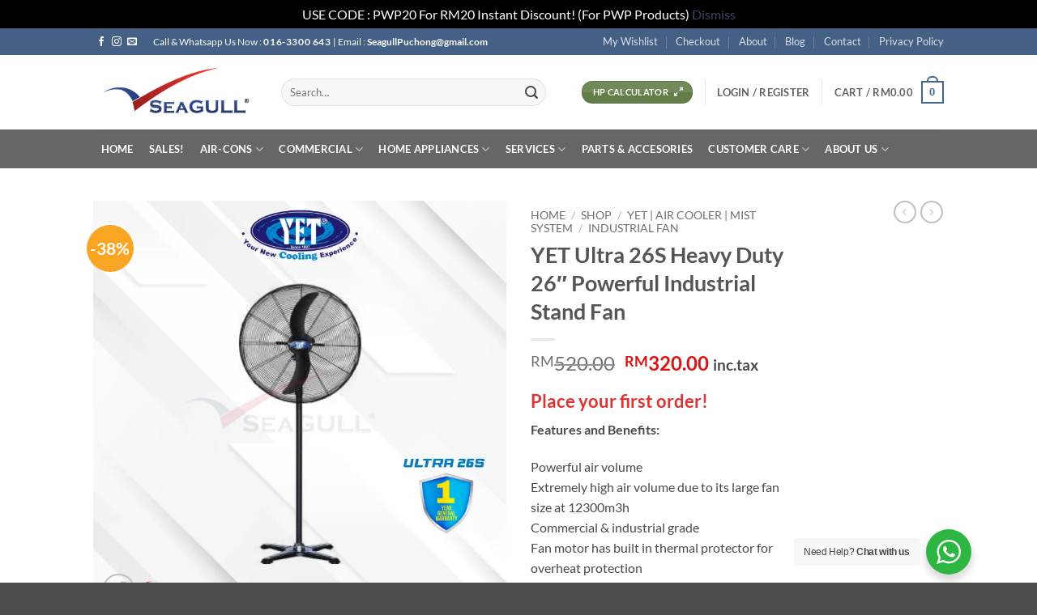

--- FILE ---
content_type: text/html; charset=UTF-8
request_url: https://www.seagullaire.com/shop/yet-portable-air-cooler-mist-system/industrial-fan-ventilation-heavy-duty/yet-ultra-26s-heavy-duty-26%E2%80%B3-powerful-industrial-stand-fan/
body_size: 47034
content:
<!DOCTYPE html>
<html lang="en-US" class="loading-site no-js">
<head>
	<meta charset="UTF-8" />
	<link rel="profile" href="https://gmpg.org/xfn/11" />
	<link rel="pingback" href="https://www.seagullaire.com/xmlrpc.php" />

	<script>(function(html){html.className = html.className.replace(/\bno-js\b/,'js')})(document.documentElement);</script>
<meta name='robots' content='index, follow, max-image-preview:large, max-snippet:-1, max-video-preview:-1' />
<meta name="viewport" content="width=device-width, initial-scale=1" /><script>window._wca = window._wca || [];</script>

	<!-- This site is optimized with the Yoast SEO plugin v26.8 - https://yoast.com/product/yoast-seo-wordpress/ -->
	<title>YET Ultra 26S Heavy Duty 26″ Powerful Industrial Stand Fan | Aircon Specialist &amp; Supplier Malaysia</title>
	<link rel="canonical" href="https://www.seagullaire.com/shop/yet-portable-air-cooler-mist-system/industrial-fan-ventilation-heavy-duty/yet-ultra-26s-heavy-duty-26″-powerful-industrial-stand-fan/" />
	<meta property="og:locale" content="en_US" />
	<meta property="og:type" content="article" />
	<meta property="og:title" content="YET Ultra 26S Heavy Duty 26″ Powerful Industrial Stand Fan | Aircon Specialist &amp; Supplier Malaysia" />
	<meta property="og:description" content="Features and Benefits:  Powerful air volume Extremely high air volume due to its large fan size at 12300m3h Commercial &amp; industrial grade Fan motor has built in thermal protector for overheat protection Professional and beautiful design Fully powder coated fan and has closed guard to keep fan safe to use Portable and easy to use Design with wheels and very convenient to move around Flexible speed and angle Adjustable angle of pitch for blowing and has different fan speed control High volume at low noise Highly optimized design blade for silent operation with high air volume Energy Savings Consumes only 187watts" />
	<meta property="og:url" content="https://www.seagullaire.com/shop/yet-portable-air-cooler-mist-system/industrial-fan-ventilation-heavy-duty/yet-ultra-26s-heavy-duty-26″-powerful-industrial-stand-fan/" />
	<meta property="og:site_name" content="Aircon Specialist &amp; Supplier Malaysia" />
	<meta property="article:publisher" content="https://www.facebook.com/SeagullAircond" />
	<meta property="article:modified_time" content="2024-03-21T02:34:57+00:00" />
	<meta property="og:image" content="https://www.seagullaire.com/wp-content/uploads/2024/02/Yet_Ultra-26S_01.jpg" />
	<meta property="og:image:width" content="1000" />
	<meta property="og:image:height" content="1000" />
	<meta property="og:image:type" content="image/jpeg" />
	<meta name="twitter:card" content="summary_large_image" />
	<meta name="twitter:label1" content="Est. reading time" />
	<meta name="twitter:data1" content="1 minute" />
	<script type="application/ld+json" class="yoast-schema-graph">{"@context":"https://schema.org","@graph":[{"@type":"WebPage","@id":"https://www.seagullaire.com/shop/yet-portable-air-cooler-mist-system/industrial-fan-ventilation-heavy-duty/yet-ultra-26s-heavy-duty-26%e2%80%b3-powerful-industrial-stand-fan/","url":"https://www.seagullaire.com/shop/yet-portable-air-cooler-mist-system/industrial-fan-ventilation-heavy-duty/yet-ultra-26s-heavy-duty-26%e2%80%b3-powerful-industrial-stand-fan/","name":"YET Ultra 26S Heavy Duty 26″ Powerful Industrial Stand Fan | Aircon Specialist &amp; Supplier Malaysia","isPartOf":{"@id":"https://www.seagullaire.com/#website"},"primaryImageOfPage":{"@id":"https://www.seagullaire.com/shop/yet-portable-air-cooler-mist-system/industrial-fan-ventilation-heavy-duty/yet-ultra-26s-heavy-duty-26%e2%80%b3-powerful-industrial-stand-fan/#primaryimage"},"image":{"@id":"https://www.seagullaire.com/shop/yet-portable-air-cooler-mist-system/industrial-fan-ventilation-heavy-duty/yet-ultra-26s-heavy-duty-26%e2%80%b3-powerful-industrial-stand-fan/#primaryimage"},"thumbnailUrl":"https://i0.wp.com/www.seagullaire.com/wp-content/uploads/2024/02/Yet_Ultra-26S_01.jpg?fit=1000%2C1000&ssl=1","datePublished":"2024-02-02T07:57:55+00:00","dateModified":"2024-03-21T02:34:57+00:00","breadcrumb":{"@id":"https://www.seagullaire.com/shop/yet-portable-air-cooler-mist-system/industrial-fan-ventilation-heavy-duty/yet-ultra-26s-heavy-duty-26%e2%80%b3-powerful-industrial-stand-fan/#breadcrumb"},"inLanguage":"en-US","potentialAction":[{"@type":"ReadAction","target":["https://www.seagullaire.com/shop/yet-portable-air-cooler-mist-system/industrial-fan-ventilation-heavy-duty/yet-ultra-26s-heavy-duty-26%e2%80%b3-powerful-industrial-stand-fan/"]}]},{"@type":"ImageObject","inLanguage":"en-US","@id":"https://www.seagullaire.com/shop/yet-portable-air-cooler-mist-system/industrial-fan-ventilation-heavy-duty/yet-ultra-26s-heavy-duty-26%e2%80%b3-powerful-industrial-stand-fan/#primaryimage","url":"https://i0.wp.com/www.seagullaire.com/wp-content/uploads/2024/02/Yet_Ultra-26S_01.jpg?fit=1000%2C1000&ssl=1","contentUrl":"https://i0.wp.com/www.seagullaire.com/wp-content/uploads/2024/02/Yet_Ultra-26S_01.jpg?fit=1000%2C1000&ssl=1","width":1000,"height":1000},{"@type":"BreadcrumbList","@id":"https://www.seagullaire.com/shop/yet-portable-air-cooler-mist-system/industrial-fan-ventilation-heavy-duty/yet-ultra-26s-heavy-duty-26%e2%80%b3-powerful-industrial-stand-fan/#breadcrumb","itemListElement":[{"@type":"ListItem","position":1,"name":"Home","item":"https://www.seagullaire.com/"},{"@type":"ListItem","position":2,"name":"Shop","item":"https://www.seagullaire.com/shop/"},{"@type":"ListItem","position":3,"name":"YET Ultra 26S Heavy Duty 26″ Powerful Industrial Stand Fan"}]},{"@type":"WebSite","@id":"https://www.seagullaire.com/#website","url":"https://www.seagullaire.com/","name":"Aircon Specialist &amp; Supplier Malaysia","description":"Air Conditioning Supply Installation and Service | Air Conditioner Distributor Dealer in Malaysia","publisher":{"@id":"https://www.seagullaire.com/#organization"},"potentialAction":[{"@type":"SearchAction","target":{"@type":"EntryPoint","urlTemplate":"https://www.seagullaire.com/?s={search_term_string}"},"query-input":{"@type":"PropertyValueSpecification","valueRequired":true,"valueName":"search_term_string"}}],"inLanguage":"en-US"},{"@type":"Organization","@id":"https://www.seagullaire.com/#organization","name":"Aircon Specialist &amp; Supplier Malaysia","url":"https://www.seagullaire.com/","logo":{"@type":"ImageObject","inLanguage":"en-US","@id":"https://www.seagullaire.com/#/schema/logo/image/","url":"https://www.seagullaire.com/wp-content/uploads/2023/03/Seagull-Cat-Logo.jpg","contentUrl":"https://www.seagullaire.com/wp-content/uploads/2023/03/Seagull-Cat-Logo.jpg","width":620,"height":690,"caption":"Aircon Specialist &amp; Supplier Malaysia"},"image":{"@id":"https://www.seagullaire.com/#/schema/logo/image/"},"sameAs":["https://www.facebook.com/SeagullAircond"]}]}</script>
	<!-- / Yoast SEO plugin. -->


<link rel='dns-prefetch' href='//stats.wp.com' />
<link rel='preconnect' href='//i0.wp.com' />
<link rel='prefetch' href='https://www.seagullaire.com/wp-content/themes/flatsome/assets/js/flatsome.js?ver=e2eddd6c228105dac048' />
<link rel='prefetch' href='https://www.seagullaire.com/wp-content/themes/flatsome/assets/js/chunk.slider.js?ver=3.20.4' />
<link rel='prefetch' href='https://www.seagullaire.com/wp-content/themes/flatsome/assets/js/chunk.popups.js?ver=3.20.4' />
<link rel='prefetch' href='https://www.seagullaire.com/wp-content/themes/flatsome/assets/js/chunk.tooltips.js?ver=3.20.4' />
<link rel='prefetch' href='https://www.seagullaire.com/wp-content/themes/flatsome/assets/js/woocommerce.js?ver=1c9be63d628ff7c3ff4c' />
<link rel="alternate" type="application/rss+xml" title="Aircon Specialist &amp; Supplier Malaysia &raquo; Feed" href="https://www.seagullaire.com/feed/" />
<link rel="alternate" type="application/rss+xml" title="Aircon Specialist &amp; Supplier Malaysia &raquo; Comments Feed" href="https://www.seagullaire.com/comments/feed/" />
<link rel="alternate" type="application/rss+xml" title="Aircon Specialist &amp; Supplier Malaysia &raquo; YET Ultra 26S Heavy Duty 26″ Powerful Industrial Stand Fan Comments Feed" href="https://www.seagullaire.com/shop/yet-portable-air-cooler-mist-system/industrial-fan-ventilation-heavy-duty/yet-ultra-26s-heavy-duty-26%e2%80%b3-powerful-industrial-stand-fan/feed/" />
<link rel="alternate" title="oEmbed (JSON)" type="application/json+oembed" href="https://www.seagullaire.com/wp-json/oembed/1.0/embed?url=https%3A%2F%2Fwww.seagullaire.com%2Fshop%2Fyet-portable-air-cooler-mist-system%2Findustrial-fan-ventilation-heavy-duty%2Fyet-ultra-26s-heavy-duty-26%25e2%2580%25b3-powerful-industrial-stand-fan%2F" />
<link rel="alternate" title="oEmbed (XML)" type="text/xml+oembed" href="https://www.seagullaire.com/wp-json/oembed/1.0/embed?url=https%3A%2F%2Fwww.seagullaire.com%2Fshop%2Fyet-portable-air-cooler-mist-system%2Findustrial-fan-ventilation-heavy-duty%2Fyet-ultra-26s-heavy-duty-26%25e2%2580%25b3-powerful-industrial-stand-fan%2F&#038;format=xml" />
		<!-- This site uses the Google Analytics by MonsterInsights plugin v9.11.1 - Using Analytics tracking - https://www.monsterinsights.com/ -->
							<script src="//www.googletagmanager.com/gtag/js?id=G-8EW18DGJ33"  data-cfasync="false" data-wpfc-render="false" type="text/javascript" async></script>
			<script data-cfasync="false" data-wpfc-render="false" type="text/javascript">
				var mi_version = '9.11.1';
				var mi_track_user = true;
				var mi_no_track_reason = '';
								var MonsterInsightsDefaultLocations = {"page_location":"https:\/\/www.seagullaire.com\/shop\/yet-portable-air-cooler-mist-system\/industrial-fan-ventilation-heavy-duty\/yet-ultra-26s-heavy-duty-26%E2%80%B3-powerful-industrial-stand-fan\/"};
								if ( typeof MonsterInsightsPrivacyGuardFilter === 'function' ) {
					var MonsterInsightsLocations = (typeof MonsterInsightsExcludeQuery === 'object') ? MonsterInsightsPrivacyGuardFilter( MonsterInsightsExcludeQuery ) : MonsterInsightsPrivacyGuardFilter( MonsterInsightsDefaultLocations );
				} else {
					var MonsterInsightsLocations = (typeof MonsterInsightsExcludeQuery === 'object') ? MonsterInsightsExcludeQuery : MonsterInsightsDefaultLocations;
				}

								var disableStrs = [
										'ga-disable-G-8EW18DGJ33',
									];

				/* Function to detect opted out users */
				function __gtagTrackerIsOptedOut() {
					for (var index = 0; index < disableStrs.length; index++) {
						if (document.cookie.indexOf(disableStrs[index] + '=true') > -1) {
							return true;
						}
					}

					return false;
				}

				/* Disable tracking if the opt-out cookie exists. */
				if (__gtagTrackerIsOptedOut()) {
					for (var index = 0; index < disableStrs.length; index++) {
						window[disableStrs[index]] = true;
					}
				}

				/* Opt-out function */
				function __gtagTrackerOptout() {
					for (var index = 0; index < disableStrs.length; index++) {
						document.cookie = disableStrs[index] + '=true; expires=Thu, 31 Dec 2099 23:59:59 UTC; path=/';
						window[disableStrs[index]] = true;
					}
				}

				if ('undefined' === typeof gaOptout) {
					function gaOptout() {
						__gtagTrackerOptout();
					}
				}
								window.dataLayer = window.dataLayer || [];

				window.MonsterInsightsDualTracker = {
					helpers: {},
					trackers: {},
				};
				if (mi_track_user) {
					function __gtagDataLayer() {
						dataLayer.push(arguments);
					}

					function __gtagTracker(type, name, parameters) {
						if (!parameters) {
							parameters = {};
						}

						if (parameters.send_to) {
							__gtagDataLayer.apply(null, arguments);
							return;
						}

						if (type === 'event') {
														parameters.send_to = monsterinsights_frontend.v4_id;
							var hookName = name;
							if (typeof parameters['event_category'] !== 'undefined') {
								hookName = parameters['event_category'] + ':' + name;
							}

							if (typeof MonsterInsightsDualTracker.trackers[hookName] !== 'undefined') {
								MonsterInsightsDualTracker.trackers[hookName](parameters);
							} else {
								__gtagDataLayer('event', name, parameters);
							}
							
						} else {
							__gtagDataLayer.apply(null, arguments);
						}
					}

					__gtagTracker('js', new Date());
					__gtagTracker('set', {
						'developer_id.dZGIzZG': true,
											});
					if ( MonsterInsightsLocations.page_location ) {
						__gtagTracker('set', MonsterInsightsLocations);
					}
										__gtagTracker('config', 'G-8EW18DGJ33', {"forceSSL":"true","anonymize_ip":"true"} );
										window.gtag = __gtagTracker;										(function () {
						/* https://developers.google.com/analytics/devguides/collection/analyticsjs/ */
						/* ga and __gaTracker compatibility shim. */
						var noopfn = function () {
							return null;
						};
						var newtracker = function () {
							return new Tracker();
						};
						var Tracker = function () {
							return null;
						};
						var p = Tracker.prototype;
						p.get = noopfn;
						p.set = noopfn;
						p.send = function () {
							var args = Array.prototype.slice.call(arguments);
							args.unshift('send');
							__gaTracker.apply(null, args);
						};
						var __gaTracker = function () {
							var len = arguments.length;
							if (len === 0) {
								return;
							}
							var f = arguments[len - 1];
							if (typeof f !== 'object' || f === null || typeof f.hitCallback !== 'function') {
								if ('send' === arguments[0]) {
									var hitConverted, hitObject = false, action;
									if ('event' === arguments[1]) {
										if ('undefined' !== typeof arguments[3]) {
											hitObject = {
												'eventAction': arguments[3],
												'eventCategory': arguments[2],
												'eventLabel': arguments[4],
												'value': arguments[5] ? arguments[5] : 1,
											}
										}
									}
									if ('pageview' === arguments[1]) {
										if ('undefined' !== typeof arguments[2]) {
											hitObject = {
												'eventAction': 'page_view',
												'page_path': arguments[2],
											}
										}
									}
									if (typeof arguments[2] === 'object') {
										hitObject = arguments[2];
									}
									if (typeof arguments[5] === 'object') {
										Object.assign(hitObject, arguments[5]);
									}
									if ('undefined' !== typeof arguments[1].hitType) {
										hitObject = arguments[1];
										if ('pageview' === hitObject.hitType) {
											hitObject.eventAction = 'page_view';
										}
									}
									if (hitObject) {
										action = 'timing' === arguments[1].hitType ? 'timing_complete' : hitObject.eventAction;
										hitConverted = mapArgs(hitObject);
										__gtagTracker('event', action, hitConverted);
									}
								}
								return;
							}

							function mapArgs(args) {
								var arg, hit = {};
								var gaMap = {
									'eventCategory': 'event_category',
									'eventAction': 'event_action',
									'eventLabel': 'event_label',
									'eventValue': 'event_value',
									'nonInteraction': 'non_interaction',
									'timingCategory': 'event_category',
									'timingVar': 'name',
									'timingValue': 'value',
									'timingLabel': 'event_label',
									'page': 'page_path',
									'location': 'page_location',
									'title': 'page_title',
									'referrer' : 'page_referrer',
								};
								for (arg in args) {
																		if (!(!args.hasOwnProperty(arg) || !gaMap.hasOwnProperty(arg))) {
										hit[gaMap[arg]] = args[arg];
									} else {
										hit[arg] = args[arg];
									}
								}
								return hit;
							}

							try {
								f.hitCallback();
							} catch (ex) {
							}
						};
						__gaTracker.create = newtracker;
						__gaTracker.getByName = newtracker;
						__gaTracker.getAll = function () {
							return [];
						};
						__gaTracker.remove = noopfn;
						__gaTracker.loaded = true;
						window['__gaTracker'] = __gaTracker;
					})();
									} else {
										console.log("");
					(function () {
						function __gtagTracker() {
							return null;
						}

						window['__gtagTracker'] = __gtagTracker;
						window['gtag'] = __gtagTracker;
					})();
									}
			</script>
							<!-- / Google Analytics by MonsterInsights -->
		<style id='wp-img-auto-sizes-contain-inline-css' type='text/css'>
img:is([sizes=auto i],[sizes^="auto," i]){contain-intrinsic-size:3000px 1500px}
/*# sourceURL=wp-img-auto-sizes-contain-inline-css */
</style>
<style id='wp-emoji-styles-inline-css' type='text/css'>

	img.wp-smiley, img.emoji {
		display: inline !important;
		border: none !important;
		box-shadow: none !important;
		height: 1em !important;
		width: 1em !important;
		margin: 0 0.07em !important;
		vertical-align: -0.1em !important;
		background: none !important;
		padding: 0 !important;
	}
/*# sourceURL=wp-emoji-styles-inline-css */
</style>
<style id='wp-block-library-inline-css' type='text/css'>
:root{--wp-block-synced-color:#7a00df;--wp-block-synced-color--rgb:122,0,223;--wp-bound-block-color:var(--wp-block-synced-color);--wp-editor-canvas-background:#ddd;--wp-admin-theme-color:#007cba;--wp-admin-theme-color--rgb:0,124,186;--wp-admin-theme-color-darker-10:#006ba1;--wp-admin-theme-color-darker-10--rgb:0,107,160.5;--wp-admin-theme-color-darker-20:#005a87;--wp-admin-theme-color-darker-20--rgb:0,90,135;--wp-admin-border-width-focus:2px}@media (min-resolution:192dpi){:root{--wp-admin-border-width-focus:1.5px}}.wp-element-button{cursor:pointer}:root .has-very-light-gray-background-color{background-color:#eee}:root .has-very-dark-gray-background-color{background-color:#313131}:root .has-very-light-gray-color{color:#eee}:root .has-very-dark-gray-color{color:#313131}:root .has-vivid-green-cyan-to-vivid-cyan-blue-gradient-background{background:linear-gradient(135deg,#00d084,#0693e3)}:root .has-purple-crush-gradient-background{background:linear-gradient(135deg,#34e2e4,#4721fb 50%,#ab1dfe)}:root .has-hazy-dawn-gradient-background{background:linear-gradient(135deg,#faaca8,#dad0ec)}:root .has-subdued-olive-gradient-background{background:linear-gradient(135deg,#fafae1,#67a671)}:root .has-atomic-cream-gradient-background{background:linear-gradient(135deg,#fdd79a,#004a59)}:root .has-nightshade-gradient-background{background:linear-gradient(135deg,#330968,#31cdcf)}:root .has-midnight-gradient-background{background:linear-gradient(135deg,#020381,#2874fc)}:root{--wp--preset--font-size--normal:16px;--wp--preset--font-size--huge:42px}.has-regular-font-size{font-size:1em}.has-larger-font-size{font-size:2.625em}.has-normal-font-size{font-size:var(--wp--preset--font-size--normal)}.has-huge-font-size{font-size:var(--wp--preset--font-size--huge)}.has-text-align-center{text-align:center}.has-text-align-left{text-align:left}.has-text-align-right{text-align:right}.has-fit-text{white-space:nowrap!important}#end-resizable-editor-section{display:none}.aligncenter{clear:both}.items-justified-left{justify-content:flex-start}.items-justified-center{justify-content:center}.items-justified-right{justify-content:flex-end}.items-justified-space-between{justify-content:space-between}.screen-reader-text{border:0;clip-path:inset(50%);height:1px;margin:-1px;overflow:hidden;padding:0;position:absolute;width:1px;word-wrap:normal!important}.screen-reader-text:focus{background-color:#ddd;clip-path:none;color:#444;display:block;font-size:1em;height:auto;left:5px;line-height:normal;padding:15px 23px 14px;text-decoration:none;top:5px;width:auto;z-index:100000}html :where(.has-border-color){border-style:solid}html :where([style*=border-top-color]){border-top-style:solid}html :where([style*=border-right-color]){border-right-style:solid}html :where([style*=border-bottom-color]){border-bottom-style:solid}html :where([style*=border-left-color]){border-left-style:solid}html :where([style*=border-width]){border-style:solid}html :where([style*=border-top-width]){border-top-style:solid}html :where([style*=border-right-width]){border-right-style:solid}html :where([style*=border-bottom-width]){border-bottom-style:solid}html :where([style*=border-left-width]){border-left-style:solid}html :where(img[class*=wp-image-]){height:auto;max-width:100%}:where(figure){margin:0 0 1em}html :where(.is-position-sticky){--wp-admin--admin-bar--position-offset:var(--wp-admin--admin-bar--height,0px)}@media screen and (max-width:600px){html :where(.is-position-sticky){--wp-admin--admin-bar--position-offset:0px}}

/*# sourceURL=wp-block-library-inline-css */
</style><link rel='stylesheet' id='wc-blocks-style-css' href='https://www.seagullaire.com/wp-content/plugins/woocommerce/assets/client/blocks/wc-blocks.css?ver=wc-10.4.3' type='text/css' media='all' />
<style id='global-styles-inline-css' type='text/css'>
:root{--wp--preset--aspect-ratio--square: 1;--wp--preset--aspect-ratio--4-3: 4/3;--wp--preset--aspect-ratio--3-4: 3/4;--wp--preset--aspect-ratio--3-2: 3/2;--wp--preset--aspect-ratio--2-3: 2/3;--wp--preset--aspect-ratio--16-9: 16/9;--wp--preset--aspect-ratio--9-16: 9/16;--wp--preset--color--black: #000000;--wp--preset--color--cyan-bluish-gray: #abb8c3;--wp--preset--color--white: #ffffff;--wp--preset--color--pale-pink: #f78da7;--wp--preset--color--vivid-red: #cf2e2e;--wp--preset--color--luminous-vivid-orange: #ff6900;--wp--preset--color--luminous-vivid-amber: #fcb900;--wp--preset--color--light-green-cyan: #7bdcb5;--wp--preset--color--vivid-green-cyan: #00d084;--wp--preset--color--pale-cyan-blue: #8ed1fc;--wp--preset--color--vivid-cyan-blue: #0693e3;--wp--preset--color--vivid-purple: #9b51e0;--wp--preset--color--primary: #42648e;--wp--preset--color--secondary: #C05530;--wp--preset--color--success: #627D47;--wp--preset--color--alert: #b20000;--wp--preset--gradient--vivid-cyan-blue-to-vivid-purple: linear-gradient(135deg,rgb(6,147,227) 0%,rgb(155,81,224) 100%);--wp--preset--gradient--light-green-cyan-to-vivid-green-cyan: linear-gradient(135deg,rgb(122,220,180) 0%,rgb(0,208,130) 100%);--wp--preset--gradient--luminous-vivid-amber-to-luminous-vivid-orange: linear-gradient(135deg,rgb(252,185,0) 0%,rgb(255,105,0) 100%);--wp--preset--gradient--luminous-vivid-orange-to-vivid-red: linear-gradient(135deg,rgb(255,105,0) 0%,rgb(207,46,46) 100%);--wp--preset--gradient--very-light-gray-to-cyan-bluish-gray: linear-gradient(135deg,rgb(238,238,238) 0%,rgb(169,184,195) 100%);--wp--preset--gradient--cool-to-warm-spectrum: linear-gradient(135deg,rgb(74,234,220) 0%,rgb(151,120,209) 20%,rgb(207,42,186) 40%,rgb(238,44,130) 60%,rgb(251,105,98) 80%,rgb(254,248,76) 100%);--wp--preset--gradient--blush-light-purple: linear-gradient(135deg,rgb(255,206,236) 0%,rgb(152,150,240) 100%);--wp--preset--gradient--blush-bordeaux: linear-gradient(135deg,rgb(254,205,165) 0%,rgb(254,45,45) 50%,rgb(107,0,62) 100%);--wp--preset--gradient--luminous-dusk: linear-gradient(135deg,rgb(255,203,112) 0%,rgb(199,81,192) 50%,rgb(65,88,208) 100%);--wp--preset--gradient--pale-ocean: linear-gradient(135deg,rgb(255,245,203) 0%,rgb(182,227,212) 50%,rgb(51,167,181) 100%);--wp--preset--gradient--electric-grass: linear-gradient(135deg,rgb(202,248,128) 0%,rgb(113,206,126) 100%);--wp--preset--gradient--midnight: linear-gradient(135deg,rgb(2,3,129) 0%,rgb(40,116,252) 100%);--wp--preset--font-size--small: 13px;--wp--preset--font-size--medium: 20px;--wp--preset--font-size--large: 36px;--wp--preset--font-size--x-large: 42px;--wp--preset--spacing--20: 0.44rem;--wp--preset--spacing--30: 0.67rem;--wp--preset--spacing--40: 1rem;--wp--preset--spacing--50: 1.5rem;--wp--preset--spacing--60: 2.25rem;--wp--preset--spacing--70: 3.38rem;--wp--preset--spacing--80: 5.06rem;--wp--preset--shadow--natural: 6px 6px 9px rgba(0, 0, 0, 0.2);--wp--preset--shadow--deep: 12px 12px 50px rgba(0, 0, 0, 0.4);--wp--preset--shadow--sharp: 6px 6px 0px rgba(0, 0, 0, 0.2);--wp--preset--shadow--outlined: 6px 6px 0px -3px rgb(255, 255, 255), 6px 6px rgb(0, 0, 0);--wp--preset--shadow--crisp: 6px 6px 0px rgb(0, 0, 0);}:where(body) { margin: 0; }.wp-site-blocks > .alignleft { float: left; margin-right: 2em; }.wp-site-blocks > .alignright { float: right; margin-left: 2em; }.wp-site-blocks > .aligncenter { justify-content: center; margin-left: auto; margin-right: auto; }:where(.is-layout-flex){gap: 0.5em;}:where(.is-layout-grid){gap: 0.5em;}.is-layout-flow > .alignleft{float: left;margin-inline-start: 0;margin-inline-end: 2em;}.is-layout-flow > .alignright{float: right;margin-inline-start: 2em;margin-inline-end: 0;}.is-layout-flow > .aligncenter{margin-left: auto !important;margin-right: auto !important;}.is-layout-constrained > .alignleft{float: left;margin-inline-start: 0;margin-inline-end: 2em;}.is-layout-constrained > .alignright{float: right;margin-inline-start: 2em;margin-inline-end: 0;}.is-layout-constrained > .aligncenter{margin-left: auto !important;margin-right: auto !important;}.is-layout-constrained > :where(:not(.alignleft):not(.alignright):not(.alignfull)){margin-left: auto !important;margin-right: auto !important;}body .is-layout-flex{display: flex;}.is-layout-flex{flex-wrap: wrap;align-items: center;}.is-layout-flex > :is(*, div){margin: 0;}body .is-layout-grid{display: grid;}.is-layout-grid > :is(*, div){margin: 0;}body{padding-top: 0px;padding-right: 0px;padding-bottom: 0px;padding-left: 0px;}a:where(:not(.wp-element-button)){text-decoration: none;}:root :where(.wp-element-button, .wp-block-button__link){background-color: #32373c;border-width: 0;color: #fff;font-family: inherit;font-size: inherit;font-style: inherit;font-weight: inherit;letter-spacing: inherit;line-height: inherit;padding-top: calc(0.667em + 2px);padding-right: calc(1.333em + 2px);padding-bottom: calc(0.667em + 2px);padding-left: calc(1.333em + 2px);text-decoration: none;text-transform: inherit;}.has-black-color{color: var(--wp--preset--color--black) !important;}.has-cyan-bluish-gray-color{color: var(--wp--preset--color--cyan-bluish-gray) !important;}.has-white-color{color: var(--wp--preset--color--white) !important;}.has-pale-pink-color{color: var(--wp--preset--color--pale-pink) !important;}.has-vivid-red-color{color: var(--wp--preset--color--vivid-red) !important;}.has-luminous-vivid-orange-color{color: var(--wp--preset--color--luminous-vivid-orange) !important;}.has-luminous-vivid-amber-color{color: var(--wp--preset--color--luminous-vivid-amber) !important;}.has-light-green-cyan-color{color: var(--wp--preset--color--light-green-cyan) !important;}.has-vivid-green-cyan-color{color: var(--wp--preset--color--vivid-green-cyan) !important;}.has-pale-cyan-blue-color{color: var(--wp--preset--color--pale-cyan-blue) !important;}.has-vivid-cyan-blue-color{color: var(--wp--preset--color--vivid-cyan-blue) !important;}.has-vivid-purple-color{color: var(--wp--preset--color--vivid-purple) !important;}.has-primary-color{color: var(--wp--preset--color--primary) !important;}.has-secondary-color{color: var(--wp--preset--color--secondary) !important;}.has-success-color{color: var(--wp--preset--color--success) !important;}.has-alert-color{color: var(--wp--preset--color--alert) !important;}.has-black-background-color{background-color: var(--wp--preset--color--black) !important;}.has-cyan-bluish-gray-background-color{background-color: var(--wp--preset--color--cyan-bluish-gray) !important;}.has-white-background-color{background-color: var(--wp--preset--color--white) !important;}.has-pale-pink-background-color{background-color: var(--wp--preset--color--pale-pink) !important;}.has-vivid-red-background-color{background-color: var(--wp--preset--color--vivid-red) !important;}.has-luminous-vivid-orange-background-color{background-color: var(--wp--preset--color--luminous-vivid-orange) !important;}.has-luminous-vivid-amber-background-color{background-color: var(--wp--preset--color--luminous-vivid-amber) !important;}.has-light-green-cyan-background-color{background-color: var(--wp--preset--color--light-green-cyan) !important;}.has-vivid-green-cyan-background-color{background-color: var(--wp--preset--color--vivid-green-cyan) !important;}.has-pale-cyan-blue-background-color{background-color: var(--wp--preset--color--pale-cyan-blue) !important;}.has-vivid-cyan-blue-background-color{background-color: var(--wp--preset--color--vivid-cyan-blue) !important;}.has-vivid-purple-background-color{background-color: var(--wp--preset--color--vivid-purple) !important;}.has-primary-background-color{background-color: var(--wp--preset--color--primary) !important;}.has-secondary-background-color{background-color: var(--wp--preset--color--secondary) !important;}.has-success-background-color{background-color: var(--wp--preset--color--success) !important;}.has-alert-background-color{background-color: var(--wp--preset--color--alert) !important;}.has-black-border-color{border-color: var(--wp--preset--color--black) !important;}.has-cyan-bluish-gray-border-color{border-color: var(--wp--preset--color--cyan-bluish-gray) !important;}.has-white-border-color{border-color: var(--wp--preset--color--white) !important;}.has-pale-pink-border-color{border-color: var(--wp--preset--color--pale-pink) !important;}.has-vivid-red-border-color{border-color: var(--wp--preset--color--vivid-red) !important;}.has-luminous-vivid-orange-border-color{border-color: var(--wp--preset--color--luminous-vivid-orange) !important;}.has-luminous-vivid-amber-border-color{border-color: var(--wp--preset--color--luminous-vivid-amber) !important;}.has-light-green-cyan-border-color{border-color: var(--wp--preset--color--light-green-cyan) !important;}.has-vivid-green-cyan-border-color{border-color: var(--wp--preset--color--vivid-green-cyan) !important;}.has-pale-cyan-blue-border-color{border-color: var(--wp--preset--color--pale-cyan-blue) !important;}.has-vivid-cyan-blue-border-color{border-color: var(--wp--preset--color--vivid-cyan-blue) !important;}.has-vivid-purple-border-color{border-color: var(--wp--preset--color--vivid-purple) !important;}.has-primary-border-color{border-color: var(--wp--preset--color--primary) !important;}.has-secondary-border-color{border-color: var(--wp--preset--color--secondary) !important;}.has-success-border-color{border-color: var(--wp--preset--color--success) !important;}.has-alert-border-color{border-color: var(--wp--preset--color--alert) !important;}.has-vivid-cyan-blue-to-vivid-purple-gradient-background{background: var(--wp--preset--gradient--vivid-cyan-blue-to-vivid-purple) !important;}.has-light-green-cyan-to-vivid-green-cyan-gradient-background{background: var(--wp--preset--gradient--light-green-cyan-to-vivid-green-cyan) !important;}.has-luminous-vivid-amber-to-luminous-vivid-orange-gradient-background{background: var(--wp--preset--gradient--luminous-vivid-amber-to-luminous-vivid-orange) !important;}.has-luminous-vivid-orange-to-vivid-red-gradient-background{background: var(--wp--preset--gradient--luminous-vivid-orange-to-vivid-red) !important;}.has-very-light-gray-to-cyan-bluish-gray-gradient-background{background: var(--wp--preset--gradient--very-light-gray-to-cyan-bluish-gray) !important;}.has-cool-to-warm-spectrum-gradient-background{background: var(--wp--preset--gradient--cool-to-warm-spectrum) !important;}.has-blush-light-purple-gradient-background{background: var(--wp--preset--gradient--blush-light-purple) !important;}.has-blush-bordeaux-gradient-background{background: var(--wp--preset--gradient--blush-bordeaux) !important;}.has-luminous-dusk-gradient-background{background: var(--wp--preset--gradient--luminous-dusk) !important;}.has-pale-ocean-gradient-background{background: var(--wp--preset--gradient--pale-ocean) !important;}.has-electric-grass-gradient-background{background: var(--wp--preset--gradient--electric-grass) !important;}.has-midnight-gradient-background{background: var(--wp--preset--gradient--midnight) !important;}.has-small-font-size{font-size: var(--wp--preset--font-size--small) !important;}.has-medium-font-size{font-size: var(--wp--preset--font-size--medium) !important;}.has-large-font-size{font-size: var(--wp--preset--font-size--large) !important;}.has-x-large-font-size{font-size: var(--wp--preset--font-size--x-large) !important;}
/*# sourceURL=global-styles-inline-css */
</style>

<link rel='stylesheet' id='nta-css-popup-css' href='https://www.seagullaire.com/wp-content/plugins/wp-whatsapp/assets/dist/css/style.css?ver=c597c72fd0d195ac2c809dd012326d6c' type='text/css' media='all' />
<link rel='stylesheet' id='contact-form-7-css' href='https://www.seagullaire.com/wp-content/plugins/contact-form-7/includes/css/styles.css?ver=6.1.4' type='text/css' media='all' />
<link rel='stylesheet' id='photoswipe-css' href='https://www.seagullaire.com/wp-content/plugins/woocommerce/assets/css/photoswipe/photoswipe.min.css?ver=10.4.3' type='text/css' media='all' />
<link rel='stylesheet' id='photoswipe-default-skin-css' href='https://www.seagullaire.com/wp-content/plugins/woocommerce/assets/css/photoswipe/default-skin/default-skin.min.css?ver=10.4.3' type='text/css' media='all' />
<style id='woocommerce-inline-inline-css' type='text/css'>
.woocommerce form .form-row .required { visibility: visible; }
/*# sourceURL=woocommerce-inline-inline-css */
</style>
<link rel='stylesheet' id='xoo-uv-style-css' href='https://www.seagullaire.com/wp-content/plugins/user-verification-woocomerce/assets/css/xoo-uv-style.css?ver=1.2' type='text/css' media='all' />
<link rel='stylesheet' id='flexible-shipping-free-shipping-css' href='https://www.seagullaire.com/wp-content/plugins/flexible-shipping/assets/dist/css/free-shipping.css?ver=6.5.4.2' type='text/css' media='all' />
<link rel='stylesheet' id='flatsome-main-css' href='https://www.seagullaire.com/wp-content/themes/flatsome/assets/css/flatsome.css?ver=3.20.4' type='text/css' media='all' />
<style id='flatsome-main-inline-css' type='text/css'>
@font-face {
				font-family: "fl-icons";
				font-display: block;
				src: url(https://www.seagullaire.com/wp-content/themes/flatsome/assets/css/icons/fl-icons.eot?v=3.20.4);
				src:
					url(https://www.seagullaire.com/wp-content/themes/flatsome/assets/css/icons/fl-icons.eot#iefix?v=3.20.4) format("embedded-opentype"),
					url(https://www.seagullaire.com/wp-content/themes/flatsome/assets/css/icons/fl-icons.woff2?v=3.20.4) format("woff2"),
					url(https://www.seagullaire.com/wp-content/themes/flatsome/assets/css/icons/fl-icons.ttf?v=3.20.4) format("truetype"),
					url(https://www.seagullaire.com/wp-content/themes/flatsome/assets/css/icons/fl-icons.woff?v=3.20.4) format("woff"),
					url(https://www.seagullaire.com/wp-content/themes/flatsome/assets/css/icons/fl-icons.svg?v=3.20.4#fl-icons) format("svg");
			}
/*# sourceURL=flatsome-main-inline-css */
</style>
<link rel='stylesheet' id='flatsome-shop-css' href='https://www.seagullaire.com/wp-content/themes/flatsome/assets/css/flatsome-shop.css?ver=3.20.4' type='text/css' media='all' />
<link rel='stylesheet' id='flatsome-style-css' href='https://www.seagullaire.com/wp-content/themes/flatsome/style.css?ver=3.20.4' type='text/css' media='all' />
<script type="text/javascript" src="https://www.seagullaire.com/wp-content/plugins/google-analytics-for-wordpress/assets/js/frontend-gtag.min.js?ver=9.11.1" id="monsterinsights-frontend-script-js" async="async" data-wp-strategy="async"></script>
<script data-cfasync="false" data-wpfc-render="false" type="text/javascript" id='monsterinsights-frontend-script-js-extra'>/* <![CDATA[ */
var monsterinsights_frontend = {"js_events_tracking":"true","download_extensions":"doc,pdf,ppt,zip,xls,docx,pptx,xlsx","inbound_paths":"[]","home_url":"https:\/\/www.seagullaire.com","hash_tracking":"false","v4_id":"G-8EW18DGJ33"};/* ]]> */
</script>
<script type="text/javascript" src="https://www.seagullaire.com/wp-includes/js/jquery/jquery.min.js?ver=3.7.1" id="jquery-core-js"></script>
<script type="text/javascript" src="https://www.seagullaire.com/wp-includes/js/jquery/jquery-migrate.min.js?ver=3.4.1" id="jquery-migrate-js"></script>
<script type="text/javascript" src="https://www.seagullaire.com/wp-content/plugins/woocommerce/assets/js/jquery-blockui/jquery.blockUI.min.js?ver=2.7.0-wc.10.4.3" id="wc-jquery-blockui-js" data-wp-strategy="defer"></script>
<script type="text/javascript" id="wc-add-to-cart-js-extra">
/* <![CDATA[ */
var wc_add_to_cart_params = {"ajax_url":"/wp-admin/admin-ajax.php","wc_ajax_url":"/?wc-ajax=%%endpoint%%","i18n_view_cart":"View cart","cart_url":"https://www.seagullaire.com/cart/","is_cart":"","cart_redirect_after_add":"no"};
//# sourceURL=wc-add-to-cart-js-extra
/* ]]> */
</script>
<script type="text/javascript" src="https://www.seagullaire.com/wp-content/plugins/woocommerce/assets/js/frontend/add-to-cart.min.js?ver=10.4.3" id="wc-add-to-cart-js" defer="defer" data-wp-strategy="defer"></script>
<script type="text/javascript" src="https://www.seagullaire.com/wp-content/plugins/woocommerce/assets/js/photoswipe/photoswipe.min.js?ver=4.1.1-wc.10.4.3" id="wc-photoswipe-js" defer="defer" data-wp-strategy="defer"></script>
<script type="text/javascript" src="https://www.seagullaire.com/wp-content/plugins/woocommerce/assets/js/photoswipe/photoswipe-ui-default.min.js?ver=4.1.1-wc.10.4.3" id="wc-photoswipe-ui-default-js" defer="defer" data-wp-strategy="defer"></script>
<script type="text/javascript" id="wc-single-product-js-extra">
/* <![CDATA[ */
var wc_single_product_params = {"i18n_required_rating_text":"Please select a rating","i18n_rating_options":["1 of 5 stars","2 of 5 stars","3 of 5 stars","4 of 5 stars","5 of 5 stars"],"i18n_product_gallery_trigger_text":"View full-screen image gallery","review_rating_required":"yes","flexslider":{"rtl":false,"animation":"slide","smoothHeight":true,"directionNav":false,"controlNav":"thumbnails","slideshow":false,"animationSpeed":500,"animationLoop":false,"allowOneSlide":false},"zoom_enabled":"","zoom_options":[],"photoswipe_enabled":"1","photoswipe_options":{"shareEl":false,"closeOnScroll":false,"history":false,"hideAnimationDuration":0,"showAnimationDuration":0},"flexslider_enabled":""};
//# sourceURL=wc-single-product-js-extra
/* ]]> */
</script>
<script type="text/javascript" src="https://www.seagullaire.com/wp-content/plugins/woocommerce/assets/js/frontend/single-product.min.js?ver=10.4.3" id="wc-single-product-js" defer="defer" data-wp-strategy="defer"></script>
<script type="text/javascript" src="https://www.seagullaire.com/wp-content/plugins/woocommerce/assets/js/js-cookie/js.cookie.min.js?ver=2.1.4-wc.10.4.3" id="wc-js-cookie-js" data-wp-strategy="defer"></script>
<script type="text/javascript" src="https://stats.wp.com/s-202604.js" id="woocommerce-analytics-js" defer="defer" data-wp-strategy="defer"></script>
<link rel="https://api.w.org/" href="https://www.seagullaire.com/wp-json/" /><link rel="alternate" title="JSON" type="application/json" href="https://www.seagullaire.com/wp-json/wp/v2/product/13492" /><link rel="EditURI" type="application/rsd+xml" title="RSD" href="https://www.seagullaire.com/xmlrpc.php?rsd" />
<style rel="stylesheet" type="text/css" media="all">.wc-scm{padding:5px 0px;margin:0;display:block;}.wc-scm .wc-scm-inner{}.wc-scm .wc-scm-count{color:#dd3333;font-weight:700;font-size:22px}.wc-scm .wc-scm-text {font-size: 14px;color:#111111}</style>	<style>img#wpstats{display:none}</style>
			<noscript><style>.woocommerce-product-gallery{ opacity: 1 !important; }</style></noscript>
	<link rel="icon" href="https://i0.wp.com/www.seagullaire.com/wp-content/uploads/2023/03/seagullaire-favicon.png?fit=32%2C32&#038;ssl=1" sizes="32x32" />
<link rel="icon" href="https://i0.wp.com/www.seagullaire.com/wp-content/uploads/2023/03/seagullaire-favicon.png?fit=32%2C32&#038;ssl=1" sizes="192x192" />
<link rel="apple-touch-icon" href="https://i0.wp.com/www.seagullaire.com/wp-content/uploads/2023/03/seagullaire-favicon.png?fit=32%2C32&#038;ssl=1" />
<meta name="msapplication-TileImage" content="https://i0.wp.com/www.seagullaire.com/wp-content/uploads/2023/03/seagullaire-favicon.png?fit=32%2C32&#038;ssl=1" />
<style id="custom-css" type="text/css">:root {--primary-color: #42648e;--fs-color-primary: #42648e;--fs-color-secondary: #C05530;--fs-color-success: #627D47;--fs-color-alert: #b20000;--fs-color-base: #4a4a4a;--fs-experimental-link-color: #334862;--fs-experimental-link-color-hover: #111;}.tooltipster-base {--tooltip-color: #fff;--tooltip-bg-color: #000;}.off-canvas-right .mfp-content, .off-canvas-left .mfp-content {--drawer-width: 300px;}.off-canvas .mfp-content.off-canvas-cart {--drawer-width: 360px;}.header-main{height: 92px}#logo img{max-height: 92px}#logo{width:202px;}.header-bottom{min-height: 48px}.header-top{min-height: 30px}.transparent .header-main{height: 30px}.transparent #logo img{max-height: 30px}.has-transparent + .page-title:first-of-type,.has-transparent + #main > .page-title,.has-transparent + #main > div > .page-title,.has-transparent + #main .page-header-wrapper:first-of-type .page-title{padding-top: 110px;}.header.show-on-scroll,.stuck .header-main{height:70px!important}.stuck #logo img{max-height: 70px!important}.search-form{ width: 89%;}.header-bg-color {background-color: rgba(255,255,255,0.9)}.header-bottom {background-color: #666666}.top-bar-nav > li > a{line-height: 23px }.stuck .header-main .nav > li > a{line-height: 50px }.header-bottom-nav > li > a{line-height: 46px }@media (max-width: 549px) {.header-main{height: 70px}#logo img{max-height: 70px}}.header-top{background-color:#446084!important;}body{font-size: 100%;}body{font-family: Lato, sans-serif;}body {font-weight: 400;font-style: normal;}.nav > li > a {font-family: Lato, sans-serif;}.mobile-sidebar-levels-2 .nav > li > ul > li > a {font-family: Lato, sans-serif;}.nav > li > a,.mobile-sidebar-levels-2 .nav > li > ul > li > a {font-weight: 700;font-style: normal;}h1,h2,h3,h4,h5,h6,.heading-font, .off-canvas-center .nav-sidebar.nav-vertical > li > a{font-family: Lato, sans-serif;}h1,h2,h3,h4,h5,h6,.heading-font,.banner h1,.banner h2 {font-weight: 700;font-style: normal;}.alt-font{font-family: "Dancing Script", sans-serif;}.alt-font {font-weight: 400!important;font-style: normal!important;}.header:not(.transparent) .header-bottom-nav.nav > li > a{color: #ffffff;}.badge-inner.on-sale{background-color: #faa423}ins .woocommerce-Price-amount { color: #de1010; }.shop-page-title.featured-title .title-bg{ background-image: url(https://www.seagullaire.com/wp-content/uploads/2024/02/Yet_Ultra-26S_01.jpg)!important;}@media screen and (min-width: 550px){.products .box-vertical .box-image{min-width: 800px!important;width: 800px!important;}}.nav-vertical-fly-out > li + li {border-top-width: 1px; border-top-style: solid;}.label-new.menu-item > a:after{content:"New";}.label-hot.menu-item > a:after{content:"Hot";}.label-sale.menu-item > a:after{content:"Sale";}.label-popular.menu-item > a:after{content:"Popular";}</style><style id="kirki-inline-styles">/* latin-ext */
@font-face {
  font-family: 'Lato';
  font-style: normal;
  font-weight: 400;
  font-display: swap;
  src: url(https://www.seagullaire.com/wp-content/fonts/lato/S6uyw4BMUTPHjxAwXjeu.woff2) format('woff2');
  unicode-range: U+0100-02BA, U+02BD-02C5, U+02C7-02CC, U+02CE-02D7, U+02DD-02FF, U+0304, U+0308, U+0329, U+1D00-1DBF, U+1E00-1E9F, U+1EF2-1EFF, U+2020, U+20A0-20AB, U+20AD-20C0, U+2113, U+2C60-2C7F, U+A720-A7FF;
}
/* latin */
@font-face {
  font-family: 'Lato';
  font-style: normal;
  font-weight: 400;
  font-display: swap;
  src: url(https://www.seagullaire.com/wp-content/fonts/lato/S6uyw4BMUTPHjx4wXg.woff2) format('woff2');
  unicode-range: U+0000-00FF, U+0131, U+0152-0153, U+02BB-02BC, U+02C6, U+02DA, U+02DC, U+0304, U+0308, U+0329, U+2000-206F, U+20AC, U+2122, U+2191, U+2193, U+2212, U+2215, U+FEFF, U+FFFD;
}
/* latin-ext */
@font-face {
  font-family: 'Lato';
  font-style: normal;
  font-weight: 700;
  font-display: swap;
  src: url(https://www.seagullaire.com/wp-content/fonts/lato/S6u9w4BMUTPHh6UVSwaPGR_p.woff2) format('woff2');
  unicode-range: U+0100-02BA, U+02BD-02C5, U+02C7-02CC, U+02CE-02D7, U+02DD-02FF, U+0304, U+0308, U+0329, U+1D00-1DBF, U+1E00-1E9F, U+1EF2-1EFF, U+2020, U+20A0-20AB, U+20AD-20C0, U+2113, U+2C60-2C7F, U+A720-A7FF;
}
/* latin */
@font-face {
  font-family: 'Lato';
  font-style: normal;
  font-weight: 700;
  font-display: swap;
  src: url(https://www.seagullaire.com/wp-content/fonts/lato/S6u9w4BMUTPHh6UVSwiPGQ.woff2) format('woff2');
  unicode-range: U+0000-00FF, U+0131, U+0152-0153, U+02BB-02BC, U+02C6, U+02DA, U+02DC, U+0304, U+0308, U+0329, U+2000-206F, U+20AC, U+2122, U+2191, U+2193, U+2212, U+2215, U+FEFF, U+FFFD;
}/* vietnamese */
@font-face {
  font-family: 'Dancing Script';
  font-style: normal;
  font-weight: 400;
  font-display: swap;
  src: url(https://www.seagullaire.com/wp-content/fonts/dancing-script/If2cXTr6YS-zF4S-kcSWSVi_sxjsohD9F50Ruu7BMSo3Rep8ltA.woff2) format('woff2');
  unicode-range: U+0102-0103, U+0110-0111, U+0128-0129, U+0168-0169, U+01A0-01A1, U+01AF-01B0, U+0300-0301, U+0303-0304, U+0308-0309, U+0323, U+0329, U+1EA0-1EF9, U+20AB;
}
/* latin-ext */
@font-face {
  font-family: 'Dancing Script';
  font-style: normal;
  font-weight: 400;
  font-display: swap;
  src: url(https://www.seagullaire.com/wp-content/fonts/dancing-script/If2cXTr6YS-zF4S-kcSWSVi_sxjsohD9F50Ruu7BMSo3ROp8ltA.woff2) format('woff2');
  unicode-range: U+0100-02BA, U+02BD-02C5, U+02C7-02CC, U+02CE-02D7, U+02DD-02FF, U+0304, U+0308, U+0329, U+1D00-1DBF, U+1E00-1E9F, U+1EF2-1EFF, U+2020, U+20A0-20AB, U+20AD-20C0, U+2113, U+2C60-2C7F, U+A720-A7FF;
}
/* latin */
@font-face {
  font-family: 'Dancing Script';
  font-style: normal;
  font-weight: 400;
  font-display: swap;
  src: url(https://www.seagullaire.com/wp-content/fonts/dancing-script/If2cXTr6YS-zF4S-kcSWSVi_sxjsohD9F50Ruu7BMSo3Sup8.woff2) format('woff2');
  unicode-range: U+0000-00FF, U+0131, U+0152-0153, U+02BB-02BC, U+02C6, U+02DA, U+02DC, U+0304, U+0308, U+0329, U+2000-206F, U+20AC, U+2122, U+2191, U+2193, U+2212, U+2215, U+FEFF, U+FFFD;
}</style><link rel='stylesheet' id='flatsome-effects-css' href='https://www.seagullaire.com/wp-content/themes/flatsome/assets/css/effects.css?ver=3.20.4' type='text/css' media='all' />
</head>

<body data-rsssl=1 class="wp-singular product-template-default single single-product postid-13492 wp-theme-flatsome theme-flatsome woocommerce woocommerce-page woocommerce-demo-store woocommerce-no-js full-width lightbox nav-dropdown-has-arrow nav-dropdown-has-shadow nav-dropdown-has-border">

<p role="complementary" aria-label="Store notice" class="woocommerce-store-notice demo_store" data-notice-id="f2e47dc48da986e9125a26b24d4ba101" style="display:none;">USE CODE : PWP20 For RM20 Instant Discount! (For PWP Products) <a role="button" href="#" class="woocommerce-store-notice__dismiss-link">Dismiss</a></p>
<a class="skip-link screen-reader-text" href="#main">Skip to content</a>

<div id="wrapper">

	
	<header id="header" class="header has-sticky sticky-jump">
		<div class="header-wrapper">
			<div id="top-bar" class="header-top hide-for-sticky nav-dark">
    <div class="flex-row container">
      <div class="flex-col hide-for-medium flex-left">
          <ul class="nav nav-left medium-nav-center nav-small  nav-divided">
              <li class="html header-social-icons ml-0">
	<div class="social-icons follow-icons" ><a href="https://www.facebook.com/SeagullAircond/" target="_blank" data-label="Facebook" class="icon plain tooltip facebook" title="Follow on Facebook" aria-label="Follow on Facebook" rel="noopener nofollow"><i class="icon-facebook" aria-hidden="true"></i></a><a href="https://www.instagram.com/seagull_my/" target="_blank" data-label="Instagram" class="icon plain tooltip instagram" title="Follow on Instagram" aria-label="Follow on Instagram" rel="noopener nofollow"><i class="icon-instagram" aria-hidden="true"></i></a><a href="mailto:seagullpuchong@gmail.com" data-label="E-mail" target="_blank" class="icon plain tooltip email" title="Send us an email" aria-label="Send us an email" rel="nofollow noopener"><i class="icon-envelop" aria-hidden="true"></i></a></div></li>
<li class="html custom html_topbar_left">Call & Whatsapp Us Now : <strong class="uppercase">016-3300 643</strong> | Email : <strong>SeagullPuchong@gmail.com</strong></li>          </ul>
      </div>

      <div class="flex-col hide-for-medium flex-center">
          <ul class="nav nav-center nav-small  nav-divided">
                        </ul>
      </div>

      <div class="flex-col hide-for-medium flex-right">
         <ul class="nav top-bar-nav nav-right nav-small  nav-divided">
              <li id="menu-item-10796" class="menu-item menu-item-type-custom menu-item-object-custom menu-item-10796 menu-item-design-default"><a href="https://www.seagullaire.com/wishlist/" class="nav-top-link">My Wishlist</a></li>
<li id="menu-item-10800" class="menu-item menu-item-type-custom menu-item-object-custom menu-item-10800 menu-item-design-default"><a href="https://www.seagullaire.com/cart/" class="nav-top-link">Checkout</a></li>
<li id="menu-item-10797" class="menu-item menu-item-type-custom menu-item-object-custom menu-item-10797 menu-item-design-default"><a href="https://www.seagullaire.com/about-us/" class="nav-top-link">About</a></li>
<li id="menu-item-10614" class="menu-item menu-item-type-post_type menu-item-object-page menu-item-10614 menu-item-design-default"><a href="https://www.seagullaire.com/blog/" class="nav-top-link">Blog</a></li>
<li id="menu-item-10799" class="menu-item menu-item-type-custom menu-item-object-custom menu-item-10799 menu-item-design-default"><a href="https://www.seagullaire.com/contact-us/" class="nav-top-link">Contact</a></li>
<li id="menu-item-17403" class="menu-item menu-item-type-custom menu-item-object-custom menu-item-17403 menu-item-design-default"><a rel="privacy-policy" href="https://www.seagullaire.com/privacy-policy/" class="nav-top-link">Privacy Policy</a></li>
          </ul>
      </div>

            <div class="flex-col show-for-medium flex-grow">
          <ul class="nav nav-center nav-small mobile-nav  nav-divided">
              <li class="html custom html_topbar_left">Call & Whatsapp Us Now : <strong class="uppercase">016-3300 643</strong> | Email : <strong>SeagullPuchong@gmail.com</strong></li>          </ul>
      </div>
      
    </div>
</div>
<div id="masthead" class="header-main ">
      <div class="header-inner flex-row container logo-left medium-logo-center" role="navigation">

          <!-- Logo -->
          <div id="logo" class="flex-col logo">
            
<!-- Header logo -->
<a href="https://www.seagullaire.com" title="Aircon Specialist &amp; Supplier Malaysia - Air Conditioning Supply Installation and Service | Air Conditioner Distributor Dealer in Malaysia" rel="home">
		<img width="292" height="118" src="https://i0.wp.com/www.seagullaire.com/wp-content/uploads/2019/12/logo.png?fit=292%2C118&#038;ssl=1" class="header_logo header-logo" alt="Aircon Specialist &amp; Supplier Malaysia"/><img  width="292" height="118" src="https://i0.wp.com/www.seagullaire.com/wp-content/uploads/2019/12/logo.png?fit=292%2C118&#038;ssl=1" class="header-logo-dark" alt="Aircon Specialist &amp; Supplier Malaysia"/></a>
          </div>

          <!-- Mobile Left Elements -->
          <div class="flex-col show-for-medium flex-left">
            <ul class="mobile-nav nav nav-left ">
              <li class="nav-icon has-icon">
			<a href="#" class="is-small" data-open="#main-menu" data-pos="left" data-bg="main-menu-overlay" data-color="dark" role="button" aria-label="Menu" aria-controls="main-menu" aria-expanded="false" aria-haspopup="dialog" data-flatsome-role-button>
			<i class="icon-menu" aria-hidden="true"></i>					</a>
	</li>
            </ul>
          </div>

          <!-- Left Elements -->
          <div class="flex-col hide-for-medium flex-left
            flex-grow">
            <ul class="header-nav header-nav-main nav nav-left  nav-uppercase" >
              <li class="header-search-form search-form html relative has-icon">
	<div class="header-search-form-wrapper">
		<div class="searchform-wrapper ux-search-box relative form-flat is-normal"><form role="search" method="get" class="searchform" action="https://www.seagullaire.com/">
	<div class="flex-row relative">
						<div class="flex-col flex-grow">
			<label class="screen-reader-text" for="woocommerce-product-search-field-0">Search for:</label>
			<input type="search" id="woocommerce-product-search-field-0" class="search-field mb-0" placeholder="Search&hellip;" value="" name="s" />
			<input type="hidden" name="post_type" value="product" />
					</div>
		<div class="flex-col">
			<button type="submit" value="Search" class="ux-search-submit submit-button secondary button  icon mb-0" aria-label="Submit">
				<i class="icon-search" aria-hidden="true"></i>			</button>
		</div>
	</div>
	<div class="live-search-results text-left z-top"></div>
</form>
</div>	</div>
</li>
            </ul>
          </div>

          <!-- Right Elements -->
          <div class="flex-col hide-for-medium flex-right">
            <ul class="header-nav header-nav-main nav nav-right  nav-uppercase">
              <li class="html header-button-1">
	<div class="header-button">
		<a href="https://www.seagullaire.com/horse-power-calculator/" target="_blank" class="button success is-gloss is-small" rel="noopener" style="border-radius:99px;">
		<span>HP Calculator</span>
	<i class="icon-expand" aria-hidden="true"></i></a>
	</div>
</li>
<li class="header-divider"></li>
<li class="account-item has-icon">

	<a href="https://www.seagullaire.com/my-account/" class="nav-top-link nav-top-not-logged-in is-small is-small" title="Login" role="button" data-open="#login-form-popup" aria-controls="login-form-popup" aria-expanded="false" aria-haspopup="dialog" data-flatsome-role-button>
					<span>
			Login / Register			</span>
				</a>




</li>
<li class="header-divider"></li><li class="cart-item has-icon has-dropdown">

<a href="https://www.seagullaire.com/cart/" class="header-cart-link nav-top-link is-small" title="Cart" aria-label="View cart" aria-expanded="false" aria-haspopup="true" role="button" data-flatsome-role-button>

<span class="header-cart-title">
   Cart   /      <span class="cart-price"><span class="woocommerce-Price-amount amount"><bdi><span class="woocommerce-Price-currencySymbol">&#82;&#77;</span>0.00</bdi></span></span>
  </span>

    <span class="cart-icon image-icon">
    <strong>0</strong>
  </span>
  </a>

 <ul class="nav-dropdown nav-dropdown-default">
    <li class="html widget_shopping_cart">
      <div class="widget_shopping_cart_content">
        

	<div class="ux-mini-cart-empty flex flex-row-col text-center pt pb">
				<div class="ux-mini-cart-empty-icon">
			<svg aria-hidden="true" xmlns="http://www.w3.org/2000/svg" viewBox="0 0 17 19" style="opacity:.1;height:80px;">
				<path d="M8.5 0C6.7 0 5.3 1.2 5.3 2.7v2H2.1c-.3 0-.6.3-.7.7L0 18.2c0 .4.2.8.6.8h15.7c.4 0 .7-.3.7-.7v-.1L15.6 5.4c0-.3-.3-.6-.7-.6h-3.2v-2c0-1.6-1.4-2.8-3.2-2.8zM6.7 2.7c0-.8.8-1.4 1.8-1.4s1.8.6 1.8 1.4v2H6.7v-2zm7.5 3.4 1.3 11.5h-14L2.8 6.1h2.5v1.4c0 .4.3.7.7.7.4 0 .7-.3.7-.7V6.1h3.5v1.4c0 .4.3.7.7.7s.7-.3.7-.7V6.1h2.6z" fill-rule="evenodd" clip-rule="evenodd" fill="currentColor"></path>
			</svg>
		</div>
				<p class="woocommerce-mini-cart__empty-message empty">No products in the cart.</p>
					<p class="return-to-shop">
				<a class="button primary wc-backward" href="https://www.seagullaire.com/shop/">
					Return to shop				</a>
			</p>
				</div>


      </div>
    </li>
     </ul>

</li>
            </ul>
          </div>

          <!-- Mobile Right Elements -->
          <div class="flex-col show-for-medium flex-right">
            <ul class="mobile-nav nav nav-right ">
              <li class="cart-item has-icon">


		<a href="https://www.seagullaire.com/cart/" class="header-cart-link nav-top-link is-small off-canvas-toggle" title="Cart" aria-label="View cart" aria-expanded="false" aria-haspopup="dialog" role="button" data-open="#cart-popup" data-class="off-canvas-cart" data-pos="right" aria-controls="cart-popup" data-flatsome-role-button>

    <span class="cart-icon image-icon">
    <strong>0</strong>
  </span>
  </a>


  <!-- Cart Sidebar Popup -->
  <div id="cart-popup" class="mfp-hide">
  <div class="cart-popup-inner inner-padding cart-popup-inner--sticky">
      <div class="cart-popup-title text-center">
          <span class="heading-font uppercase">Cart</span>
          <div class="is-divider"></div>
      </div>
	  <div class="widget_shopping_cart">
		  <div class="widget_shopping_cart_content">
			  

	<div class="ux-mini-cart-empty flex flex-row-col text-center pt pb">
				<div class="ux-mini-cart-empty-icon">
			<svg aria-hidden="true" xmlns="http://www.w3.org/2000/svg" viewBox="0 0 17 19" style="opacity:.1;height:80px;">
				<path d="M8.5 0C6.7 0 5.3 1.2 5.3 2.7v2H2.1c-.3 0-.6.3-.7.7L0 18.2c0 .4.2.8.6.8h15.7c.4 0 .7-.3.7-.7v-.1L15.6 5.4c0-.3-.3-.6-.7-.6h-3.2v-2c0-1.6-1.4-2.8-3.2-2.8zM6.7 2.7c0-.8.8-1.4 1.8-1.4s1.8.6 1.8 1.4v2H6.7v-2zm7.5 3.4 1.3 11.5h-14L2.8 6.1h2.5v1.4c0 .4.3.7.7.7.4 0 .7-.3.7-.7V6.1h3.5v1.4c0 .4.3.7.7.7s.7-.3.7-.7V6.1h2.6z" fill-rule="evenodd" clip-rule="evenodd" fill="currentColor"></path>
			</svg>
		</div>
				<p class="woocommerce-mini-cart__empty-message empty">No products in the cart.</p>
					<p class="return-to-shop">
				<a class="button primary wc-backward" href="https://www.seagullaire.com/shop/">
					Return to shop				</a>
			</p>
				</div>


		  </div>
	  </div>
               </div>
  </div>

</li>
            </ul>
          </div>

      </div>

            <div class="container"><div class="top-divider full-width"></div></div>
      </div>
<div id="wide-nav" class="header-bottom wide-nav nav-dark hide-for-medium">
    <div class="flex-row container">

                        <div class="flex-col hide-for-medium flex-left">
                <ul class="nav header-nav header-bottom-nav nav-left  nav-box nav-uppercase">
                    <li id="menu-item-18402" class="menu-item menu-item-type-custom menu-item-object-custom menu-item-home menu-item-18402 menu-item-design-default"><a href="https://www.seagullaire.com/" class="nav-top-link">HOME</a></li>
<li id="menu-item-18414" class="menu-item menu-item-type-custom menu-item-object-custom menu-item-18414 menu-item-design-default"><a href="https://www.seagullaire.com/seagull-sales-campaign-landing-page-malaysia-airconditioning-daikin-midea-york-servicing/" class="nav-top-link">SALES!</a></li>
<li id="menu-item-18401" class="menu-item menu-item-type-custom menu-item-object-custom menu-item-18401 menu-item-design-container-width menu-item-has-block has-dropdown"><a href="#" class="nav-top-link" aria-expanded="false" aria-haspopup="menu">AIR-CONS<i class="icon-angle-down" aria-hidden="true"></i></a><div class="sub-menu nav-dropdown">	<div id="gap-542110754" class="gap-element clearfix" style="display:block; height:auto;">
		
<style>
#gap-542110754 {
  padding-top: 30px;
}
</style>
	</div>
	

<div class="row row-collapse align-equal"  id="row-1937814844">


	<div id="col-123309863" class="col medium-4 small-12 large-3"  >
				<div class="col-inner" style="background-color:rgb(242, 247, 252);" >
			
			

<h2>Residential Air-conditioning</h2>
<div class="text-center"><div class="is-divider divider clearfix" ></div></div>


  <div class="banner has-hover" id="banner-1585453304">
          <div class="banner-inner fill">
        <div class="banner-bg fill" >
            <img width="533" height="800" src="https://i0.wp.com/www.seagullaire.com/wp-content/uploads/2025/12/Menu-Banner-640-960.jpg?fit=533%2C800&amp;ssl=1" class="bg attachment-large size-large" alt="" decoding="async" fetchpriority="high" />                                    
            <div class="effect-sparkle bg-effect fill no-click"></div>        </div>
		
        <div class="banner-layers container">
            <a class="fill" href="https://www.seagullaire.com/product-category/seagull-aircond-promotion-sales-update-super-deal-malaysia/"><div class="fill banner-link"></div></a>            

   <div id="text-box-582011013" class="text-box banner-layer x50 md-x50 lg-x50 y50 md-y50 lg-y50 res-text">
                                <div class="text-box-content text dark">
              
              <div class="text-inner text-center">
                  


              </div>
           </div>
                            
<style>
#text-box-582011013 {
  width: 60%;
}
#text-box-582011013 .text-box-content {
  font-size: 100%;
}
@media (min-width:550px) {
  #text-box-582011013 {
    width: 60%;
  }
}
</style>
    </div>
 

        </div>
      </div>

              <div class="height-fix is-invisible"><img width="533" height="800" src="https://i0.wp.com/www.seagullaire.com/wp-content/uploads/2025/12/Menu-Banner-640-960.jpg?fit=533%2C800&amp;ssl=1" class="attachment-large size-large" alt="" decoding="async" srcset="https://i0.wp.com/www.seagullaire.com/wp-content/uploads/2025/12/Menu-Banner-640-960.jpg?w=640&amp;ssl=1 640w, https://i0.wp.com/www.seagullaire.com/wp-content/uploads/2025/12/Menu-Banner-640-960.jpg?resize=267%2C400&amp;ssl=1 267w, https://i0.wp.com/www.seagullaire.com/wp-content/uploads/2025/12/Menu-Banner-640-960.jpg?resize=533%2C800&amp;ssl=1 533w" sizes="(max-width: 533px) 100vw, 533px" /></div>
            
<style>
#banner-1585453304 .banner-bg img {
  object-position: 50% 47%;
}
</style>
  </div>



		</div>
				
<style>
#col-123309863 > .col-inner {
  padding: 20px 30px 20px 30px;
}
</style>
	</div>

	

	<div id="col-1118910386" class="col medium-8 small-12 large-9"  >
				<div class="col-inner"  >
			
			

<div class="row row-large"  id="row-235764726">


	<div id="col-191321537" class="col medium-3 small-12 large-3"  >
				<div class="col-inner"  >
			
			

<h4>❄️Wall Mounted (Non-Inverter)</h4>
	<div class="ux-menu stack stack-col justify-start ux-menu--divider-solid">
		

	<div class="ux-menu-link flex menu-item label-popular">
		<a class="ux-menu-link__link flex" href="https://www.seagullaire.com/product-category/daikin-ga-malaysia/daikin-standard-r32-non-inverter/" >
			<i class="ux-menu-link__icon text-center icon-angle-right" aria-hidden="true"></i>			<span class="ux-menu-link__text">
				Daikin			</span>
		</a>
	</div>
	

	<div class="ux-menu-link flex menu-item label-new">
		<a class="ux-menu-link__link flex" href="https://www.seagullaire.com/product-category/york-johnson-control-malaysia/standard-r32-york-johnson-control-malaysia/" >
			<i class="ux-menu-link__icon text-center icon-angle-right" aria-hidden="true"></i>			<span class="ux-menu-link__text">
				York			</span>
		</a>
	</div>
	

	<div class="ux-menu-link flex menu-item label-sale">
		<a class="ux-menu-link__link flex" href="https://www.seagullaire.com/product-category/midea-malaysia-seagull-my-kl-aircon/midea-malaysia-seagull-my-kl-aircon-r32-wall-mounted-non-inverter/" >
			<i class="ux-menu-link__icon text-center icon-angle-right" aria-hidden="true"></i>			<span class="ux-menu-link__text">
				Midea			</span>
		</a>
	</div>
	

	<div class="ux-menu-link flex menu-item">
		<a class="ux-menu-link__link flex" href="https://www.seagullaire.com/product-category/acson-malaysia/acson-inverter-r32/" >
			<i class="ux-menu-link__icon text-center icon-angle-right" aria-hidden="true"></i>			<span class="ux-menu-link__text">
				Acson			</span>
		</a>
	</div>
	

	<div class="ux-menu-link flex menu-item">
		<a class="ux-menu-link__link flex" href="https://www.seagullaire.com/product-category/panasonic-malaysia/panasonic-standard-non-inverter-r32/" >
			<i class="ux-menu-link__icon text-center icon-angle-right" aria-hidden="true"></i>			<span class="ux-menu-link__text">
				Panasonic			</span>
		</a>
	</div>
	

	<div class="ux-menu-link flex menu-item">
		<a class="ux-menu-link__link flex" href="https://www.seagullaire.com/product-category/hitachi-seagull-aircond-malaysia-my/standard-r32-hitachi-seagull-aircond-malaysia-my/" >
			<i class="ux-menu-link__icon text-center icon-angle-right" aria-hidden="true"></i>			<span class="ux-menu-link__text">
				Hitachi			</span>
		</a>
	</div>
	

	<div class="ux-menu-link flex menu-item">
		<a class="ux-menu-link__link flex" href="https://www.seagullaire.com/product-category/gree-malaysia/seagull-my-malaysia-gree-services/" >
			<i class="ux-menu-link__icon text-center icon-angle-right" aria-hidden="true"></i>			<span class="ux-menu-link__text">
				Gree			</span>
		</a>
	</div>
	


	</div>
	
	<div id="gap-537524261" class="gap-element clearfix" style="display:block; height:auto;">
		
<style>
#gap-537524261 {
  padding-top: 5px;
}
</style>
	</div>
	


		</div>
					</div>

	

	<div id="col-1710482755" class="col medium-3 small-12 large-3"  >
				<div class="col-inner"  >
			
			

<h4>❄️Wall Mounted (Inverter)</h4>
	<div id="gap-856040049" class="gap-element clearfix" style="display:block; height:auto;">
		
<style>
#gap-856040049 {
  padding-top: 5px;
}
</style>
	</div>
	

	<div class="ux-menu stack stack-col justify-start ux-menu--divider-solid">
		

	<div class="ux-menu-link flex menu-item label-popular">
		<a class="ux-menu-link__link flex" href="https://www.seagullaire.com/product-category/daikin-ga-malaysia/daikin-inverter-r32/" >
			<i class="ux-menu-link__icon text-center icon-angle-right" aria-hidden="true"></i>			<span class="ux-menu-link__text">
				Daikin			</span>
		</a>
	</div>
	

	<div class="ux-menu-link flex menu-item">
		<a class="ux-menu-link__link flex" href="https://www.seagullaire.com/product-category/midea-malaysia-seagull-my-kl-aircon/inverter-r32-midea-malaysia-seagull-my-kl-aircon/" >
			<i class="ux-menu-link__icon text-center icon-angle-right" aria-hidden="true"></i>			<span class="ux-menu-link__text">
				Midea			</span>
		</a>
	</div>
	

	<div class="ux-menu-link flex menu-item">
		<a class="ux-menu-link__link flex" href="https://www.seagullaire.com/product-category/acson-malaysia/acson-inverter-r32-aircon-airconds-malaysia-wall-mounted/" >
			<i class="ux-menu-link__icon text-center icon-angle-right" aria-hidden="true"></i>			<span class="ux-menu-link__text">
				Acson			</span>
		</a>
	</div>
	

	<div class="ux-menu-link flex menu-item label-popular">
		<a class="ux-menu-link__link flex" href="https://www.seagullaire.com/product-category/lg-aircon-malaysia-supplier-installation/inverter-r32-lg-aircon-malaysia-supplier-installation/" >
			<i class="ux-menu-link__icon text-center icon-angle-right" aria-hidden="true"></i>			<span class="ux-menu-link__text">
				LG			</span>
		</a>
	</div>
	

	<div class="ux-menu-link flex menu-item">
		<a class="ux-menu-link__link flex" href="https://www.seagullaire.com/product-category/panasonic-malaysia/panasonic-inverter-r32/" >
			<i class="ux-menu-link__icon text-center icon-angle-right" aria-hidden="true"></i>			<span class="ux-menu-link__text">
				Panasonic			</span>
		</a>
	</div>
	

	<div class="ux-menu-link flex menu-item">
		<a class="ux-menu-link__link flex" href="https://www.seagullaire.com/product-category/samsung/deluxe-inverter/" >
			<i class="ux-menu-link__icon text-center icon-angle-right" aria-hidden="true"></i>			<span class="ux-menu-link__text">
				Samsung			</span>
		</a>
	</div>
	

	<div class="ux-menu-link flex menu-item">
		<a class="ux-menu-link__link flex" href="https://www.seagullaire.com/product-category/hitachi-seagull-aircond-malaysia-my/inverter-r32-hitachi-seagull-aircond-malaysia-my/" >
			<i class="ux-menu-link__icon text-center icon-angle-right" aria-hidden="true"></i>			<span class="ux-menu-link__text">
				Hitachi			</span>
		</a>
	</div>
	

	<div class="ux-menu-link flex menu-item">
		<a class="ux-menu-link__link flex" href="https://www.seagullaire.com/product-category/gree-malaysia/seagull-installation-pwp-non-inverter-klang-valley/" >
			<i class="ux-menu-link__icon text-center icon-angle-right" aria-hidden="true"></i>			<span class="ux-menu-link__text">
				Gree			</span>
		</a>
	</div>
	


	</div>
	

		</div>
					</div>

	

	<div id="col-1758965332" class="col medium-3 small-12 large-3"  >
				<div class="col-inner"  >
			
			

<h4>❄️Cassette (Non-Inverter)</h4>
	<div id="gap-307892073" class="gap-element clearfix" style="display:block; height:auto;">
		
<style>
#gap-307892073 {
  padding-top: 5px;
}
</style>
	</div>
	

	<div class="ux-menu stack stack-col justify-start ux-menu--divider-solid">
		

	<div class="ux-menu-link flex menu-item">
		<a class="ux-menu-link__link flex" href="https://www.seagullaire.com/product-category/daikin-ga-malaysia/daikin-standard-r32-non-inverter-seagull-aircon-daikin-r32-ceiling-cassette/" >
			<i class="ux-menu-link__icon text-center icon-angle-right" aria-hidden="true"></i>			<span class="ux-menu-link__text">
				Daikin			</span>
		</a>
	</div>
	

	<div class="ux-menu-link flex menu-item label-hot">
		<a class="ux-menu-link__link flex" href="https://www.seagullaire.com/product-category/midea-malaysia-seagull-my-kl-aircon/midea-malaysia-seagull-my-kl-aircon-wall-mounted-inverter/" >
			<i class="ux-menu-link__icon text-center icon-angle-right" aria-hidden="true"></i>			<span class="ux-menu-link__text">
				Midea			</span>
		</a>
	</div>
	

	<div class="ux-menu-link flex menu-item">
		<a class="ux-menu-link__link flex" href="https://www.seagullaire.com/product-category/acson-malaysia/acson-ceiling-cassette-non-inverter-r32-malaysia/" >
			<i class="ux-menu-link__icon text-center icon-angle-right" aria-hidden="true"></i>			<span class="ux-menu-link__text">
				Acson			</span>
		</a>
	</div>
	

	<div class="ux-menu-link flex menu-item">
		<a class="ux-menu-link__link flex" href="https://www.seagullaire.com/product-category/hitachi-seagull-aircond-malaysia-my/hitachi-ceiling-cassette-r32/" >
			<i class="ux-menu-link__icon text-center icon-angle-right" aria-hidden="true"></i>			<span class="ux-menu-link__text">
				Hitachi			</span>
		</a>
	</div>
	

	<div class="ux-menu-link flex menu-item">
		<a class="ux-menu-link__link flex" href="https://www.seagullaire.com/product-category/carrier-malaysia/carrier-standard-ceiling-cassette-non-inverter-r32/" >
			<i class="ux-menu-link__icon text-center icon-angle-right" aria-hidden="true"></i>			<span class="ux-menu-link__text">
				Carrier			</span>
		</a>
	</div>
	


	</div>
	

		</div>
					</div>

	

	<div id="col-1779412113" class="col medium-3 small-12 large-3"  >
				<div class="col-inner"  >
			
			

<h4>❄️Cassette (Inverter)</h4>
	<div id="gap-1375814867" class="gap-element clearfix" style="display:block; height:auto;">
		
<style>
#gap-1375814867 {
  padding-top: 5px;
}
</style>
	</div>
	

	<div class="ux-menu stack stack-col justify-start ux-menu--divider-solid">
		

	<div class="ux-menu-link flex menu-item label-popular">
		<a class="ux-menu-link__link flex" href="https://www.seagullaire.com/product-category/daikin-ga-malaysia/daikin-standard-r32-non-inverter-seagull-aircon-daikin-r32-ceiling-cassette-daikin-ga-malaysia/" >
			<i class="ux-menu-link__icon text-center icon-angle-right" aria-hidden="true"></i>			<span class="ux-menu-link__text">
				Daikin			</span>
		</a>
	</div>
	

	<div class="ux-menu-link flex menu-item">
		<a class="ux-menu-link__link flex" href="https://www.seagullaire.com/product-category/midea-malaysia-seagull-my-kl-aircon/midea-malaysia-seagull-my-kl-aircon-wall-mounted-inverter-r32/" >
			<i class="ux-menu-link__icon text-center icon-angle-right" aria-hidden="true"></i>			<span class="ux-menu-link__text">
				Midea			</span>
		</a>
	</div>
	

	<div class="ux-menu-link flex menu-item">
		<a class="ux-menu-link__link flex" href="https://www.seagullaire.com/product-category/acson-malaysia/acson-ceiling-cassette-inverter-r32-malaysia/" >
			<i class="ux-menu-link__icon text-center icon-angle-right" aria-hidden="true"></i>			<span class="ux-menu-link__text">
				Acson			</span>
		</a>
	</div>
	

	<div class="ux-menu-link flex menu-item">
		<a class="ux-menu-link__link flex" href="https://www.seagullaire.com/product-category/lg-aircon-malaysia-supplier-installation/cassette-inverter-r32/" >
			<i class="ux-menu-link__icon text-center icon-angle-right" aria-hidden="true"></i>			<span class="ux-menu-link__text">
				LG			</span>
		</a>
	</div>
	

	<div class="ux-menu-link flex menu-item label-new">
		<a class="ux-menu-link__link flex" href="https://www.seagullaire.com/product-category/samsung-inverter-air-conditioning-malaysia-kuala-lumpur-kl/cassette-inverter-r32-samsung-inverter-air-conditioning-malaysia-kuala-lumpur-kl/" >
			<i class="ux-menu-link__icon text-center icon-angle-right" aria-hidden="true"></i>			<span class="ux-menu-link__text">
				Samsung			</span>
		</a>
	</div>
	

	<div class="ux-menu-link flex menu-item">
		<a class="ux-menu-link__link flex" href="https://www.seagullaire.com/product-category/gree-malaysia/ceiling-cassette-inverter-r32/" >
			<i class="ux-menu-link__icon text-center icon-angle-right" aria-hidden="true"></i>			<span class="ux-menu-link__text">
				Gree			</span>
		</a>
	</div>
	


	</div>
	

		</div>
					</div>

	

	<div id="col-1735189206" class="col medium-4 small-12 large-4"  >
				<div class="col-inner"  >
			
			

<h4>❄️Portable Aircon</h4>
	<div id="gap-1823411179" class="gap-element clearfix" style="display:block; height:auto;">
		
<style>
#gap-1823411179 {
  padding-top: 5px;
}
</style>
	</div>
	

	<div class="ux-menu stack stack-col justify-start ux-menu--divider-solid">
		

	<div class="ux-menu-link flex menu-item label-popular">
		<a class="ux-menu-link__link flex" href="https://www.seagullaire.com/product-category/acson-malaysia/acson-moveo-non-inverter-r410a/" >
			<i class="ux-menu-link__icon text-center icon-angle-right" aria-hidden="true"></i>			<span class="ux-menu-link__text">
				Acson			</span>
		</a>
	</div>
	

	<div class="ux-menu-link flex menu-item">
		<a class="ux-menu-link__link flex" href="https://www.seagullaire.com/?s=midea+portable&#038;post_type=product" >
			<i class="ux-menu-link__icon text-center icon-angle-right" aria-hidden="true"></i>			<span class="ux-menu-link__text">
				Midea			</span>
		</a>
	</div>
	

	<div class="ux-menu-link flex menu-item">
		<a class="ux-menu-link__link flex" href="https://www.seagullaire.com/product-category/gree-malaysia/gree-portable-unit-non-inverter-r410a/" >
			<i class="ux-menu-link__icon text-center icon-angle-right" aria-hidden="true"></i>			<span class="ux-menu-link__text">
				Gree			</span>
		</a>
	</div>
	


	</div>
	

		</div>
					</div>

	

</div>

		</div>
				
<style>
#col-1118910386 > .col-inner {
  padding: 20px 20px 0px 20px;
}
</style>
	</div>

	

</div></div></li>
<li id="menu-item-18429" class="menu-item menu-item-type-custom menu-item-object-custom menu-item-18429 menu-item-design-container-width menu-item-has-block has-dropdown"><a href="#" class="nav-top-link" aria-expanded="false" aria-haspopup="menu">COMMERCIAL<i class="icon-angle-down" aria-hidden="true"></i></a><div class="sub-menu nav-dropdown">	<div id="gap-1193642645" class="gap-element clearfix" style="display:block; height:auto;">
		
<style>
#gap-1193642645 {
  padding-top: 30px;
}
</style>
	</div>
	

<div class="row row-collapse align-equal"  id="row-1510503471">


	<div id="col-1919451106" class="col medium-4 small-12 large-3"  >
				<div class="col-inner" style="background-color:rgb(242, 247, 252);" >
			
			

<h2>Commercial Air-conditioning</h2>
	<div id="gap-995523509" class="gap-element clearfix" style="display:block; height:auto;">
		
<style>
#gap-995523509 {
  padding-top: 20px;
}
</style>
	</div>
	

	<div id="text-3913510079" class="text">
		

<p><span style="font-size: 75%;"><a href="https://www.seagullaire.com/vrv-vrf-system-daikin-midea-seagull-panasonic/">VRV/VRF SYSTEM</a></span></p>
		
<style>
#text-3913510079 {
  font-size: 1.25rem;
  line-height: 1.05;
}
@media (min-width:550px) {
  #text-3913510079 {
    line-height: 2;
  }
}
</style>
	</div>
	
	<div id="text-2264933295" class="text">
		

<p><a href="https://www.seagullaire.com/project-commercial-enquiry/"><span style="font-size: 75%;">PROJECT ENQUIRY</span></a></p>
		
<style>
#text-2264933295 {
  font-size: 1.25rem;
  line-height: 1.05;
}
@media (min-width:550px) {
  #text-2264933295 {
    line-height: 2;
  }
}
</style>
	</div>
	
<div class="row"  id="row-817518626">


	<div id="col-1046104233" class="col small-12 large-12"  >
				<div class="col-inner"  >
			
			

	<div class="img has-hover x md-x lg-x y md-y lg-y" id="image_1338284788">
								<div class="img-inner dark" >
			<img width="280" height="280" src="https://i0.wp.com/www.seagullaire.com/wp-content/uploads/2025/12/Installation-1.jpg?resize=280%2C280&amp;ssl=1" class="attachment-thumbnail size-thumbnail" alt="" decoding="async" srcset="https://i0.wp.com/www.seagullaire.com/wp-content/uploads/2025/12/Installation-1.jpg?resize=280%2C280&amp;ssl=1 280w, https://i0.wp.com/www.seagullaire.com/wp-content/uploads/2025/12/Installation-1.jpg?resize=100%2C100&amp;ssl=1 100w, https://i0.wp.com/www.seagullaire.com/wp-content/uploads/2025/12/Installation-1.jpg?zoom=2&amp;resize=280%2C280&amp;ssl=1 560w, https://i0.wp.com/www.seagullaire.com/wp-content/uploads/2025/12/Installation-1.jpg?zoom=3&amp;resize=280%2C280&amp;ssl=1 840w" sizes="(max-width: 280px) 100vw, 280px" />						
					</div>
								
<style>
#image_1338284788 {
  width: 100%;
}
</style>
	</div>
	


		</div>
					</div>

	

</div>

		</div>
				
<style>
#col-1919451106 > .col-inner {
  padding: 20px 30px 20px 30px;
}
</style>
	</div>

	

	<div id="col-2072065127" class="col medium-8 small-12 large-9"  >
				<div class="col-inner"  >
			
			

<div class="row row-large"  id="row-1286475312">


	<div id="col-784077561" class="col medium-4 small-12 large-4"  >
				<div class="col-inner"  >
			
			

<h4>⭐Ceiling Exposed</h4>
	<div class="ux-menu stack stack-col justify-start ux-menu--divider-solid">
		

	<div class="ux-menu-link flex menu-item label-popular">
		<a class="ux-menu-link__link flex" href="https://www.seagullaire.com/product-category/daikin-ga-malaysia/daikin-standard-ceiling-exposed-seagull-aircon-malaysia/" >
			<i class="ux-menu-link__icon text-center icon-angle-right" aria-hidden="true"></i>			<span class="ux-menu-link__text">
				Daikin			</span>
		</a>
	</div>
	

	<div class="ux-menu-link flex menu-item label-sale">
		<a class="ux-menu-link__link flex" href="https://www.seagullaire.com/product-category/midea-malaysia-seagull-my-kl-aircon/midea-malaysia-ceiling-exposed-standard-seagull-my-r410a-r32/" >
			<i class="ux-menu-link__icon text-center icon-angle-right" aria-hidden="true"></i>			<span class="ux-menu-link__text">
				Midea			</span>
		</a>
	</div>
	

	<div class="ux-menu-link flex menu-item">
		<a class="ux-menu-link__link flex" href="https://www.seagullaire.com/product-category/acson-malaysia/ceiling-exposed-r32-acson-non-inverter/" >
			<i class="ux-menu-link__icon text-center icon-angle-right" aria-hidden="true"></i>			<span class="ux-menu-link__text">
				Acson			</span>
		</a>
	</div>
	

	<div class="ux-menu-link flex menu-item">
		<a class="ux-menu-link__link flex" href="https://www.seagullaire.com/product-category/carrier-malaysia/carrier-standard-ceiling-exposed-seagull-malaysia/" >
			<i class="ux-menu-link__icon text-center icon-angle-right" aria-hidden="true"></i>			<span class="ux-menu-link__text">
				Carrier			</span>
		</a>
	</div>
	


	</div>
	
	<div id="gap-450939572" class="gap-element clearfix" style="display:block; height:auto;">
		
<style>
#gap-450939572 {
  padding-top: 5px;
}
</style>
	</div>
	


		</div>
					</div>

	

	<div id="col-85334233" class="col medium-4 small-12 large-4"  >
				<div class="col-inner"  >
			
			

<h4>⭐Ceiling Concealed / Ducted</h4>
	<div id="gap-1988026274" class="gap-element clearfix" style="display:block; height:auto;">
		
<style>
#gap-1988026274 {
  padding-top: 5px;
}
</style>
	</div>
	

	<div class="ux-menu stack stack-col justify-start ux-menu--divider-solid">
		

	<div class="ux-menu-link flex menu-item label-popular">
		<a class="ux-menu-link__link flex" href="https://www.seagullaire.com/product-category/daikin-ga-malaysia/daikin-ceiling-concealed-non-inverter-r32-malaysia/" >
			<i class="ux-menu-link__icon text-center icon-angle-right" aria-hidden="true"></i>			<span class="ux-menu-link__text">
				Daikin			</span>
		</a>
	</div>
	

	<div class="ux-menu-link flex menu-item">
		<a class="ux-menu-link__link flex" href="https://www.seagullaire.com/product-category/daikin-ga-malaysia/daikin-ducted-unit-r410a/" >
			<i class="ux-menu-link__icon text-center icon-angle-right" aria-hidden="true"></i>			<span class="ux-menu-link__text">
				Daikin (AHU)			</span>
		</a>
	</div>
	

	<div class="ux-menu-link flex menu-item">
		<a class="ux-menu-link__link flex" href="https://www.seagullaire.com/product-category/midea-malaysia-seagull-my-kl-aircon/midea-malaysia-ceiling-concealed-standard-seagull-my-r410a/" >
			<i class="ux-menu-link__icon text-center icon-angle-right" aria-hidden="true"></i>			<span class="ux-menu-link__text">
				Midea			</span>
		</a>
	</div>
	

	<div class="ux-menu-link flex menu-item">
		<a class="ux-menu-link__link flex" href="https://www.seagullaire.com/product-category/acson-malaysia/ceiling-concealed-non-inverter-acson-malaysia-acson/" >
			<i class="ux-menu-link__icon text-center icon-angle-right" aria-hidden="true"></i>			<span class="ux-menu-link__text">
				Acson			</span>
		</a>
	</div>
	


	</div>
	

		</div>
					</div>

	

	<div id="col-1903282076" class="col medium-4 small-12 large-4"  >
				<div class="col-inner"  >
			
			

<h4>⭐Floor Standing</h4>
	<div id="gap-1444091941" class="gap-element clearfix" style="display:block; height:auto;">
		
<style>
#gap-1444091941 {
  padding-top: 5px;
}
</style>
	</div>
	

	<div class="ux-menu stack stack-col justify-start ux-menu--divider-solid">
		

	<div class="ux-menu-link flex menu-item">
		<a class="ux-menu-link__link flex" href="https://www.seagullaire.com/product-category/daikin-ga-malaysia/seagull-floor-standing-aircon-malaysia-klang-valley-selangor/" >
			<i class="ux-menu-link__icon text-center icon-angle-right" aria-hidden="true"></i>			<span class="ux-menu-link__text">
				Daikin			</span>
		</a>
	</div>
	

	<div class="ux-menu-link flex menu-item label-hot">
		<a class="ux-menu-link__link flex" href="https://www.seagullaire.com/product-category/midea-malaysia-seagull-my-kl-aircon/midea-malaysia-floor-standing-standard-seagull-my-r410a-r32/" >
			<i class="ux-menu-link__icon text-center icon-angle-right" aria-hidden="true"></i>			<span class="ux-menu-link__text">
				Midea			</span>
		</a>
	</div>
	

	<div class="ux-menu-link flex menu-item">
		<a class="ux-menu-link__link flex" href="https://www.seagullaire.com/product-category/acson-malaysia/acson-malaysia-floor-standing-r32-r410a-non-inverter/" >
			<i class="ux-menu-link__icon text-center icon-angle-right" aria-hidden="true"></i>			<span class="ux-menu-link__text">
				Acson			</span>
		</a>
	</div>
	

	<div class="ux-menu-link flex menu-item">
		<a class="ux-menu-link__link flex" href="https://www.seagullaire.com/product-category/gree-malaysia/gree-floor-standing-r32-non-inverter/" >
			<i class="ux-menu-link__icon text-center icon-angle-right" aria-hidden="true"></i>			<span class="ux-menu-link__text">
				Gree			</span>
		</a>
	</div>
	


	</div>
	

		</div>
					</div>

	

	<div id="col-1393451191" class="col medium-4 small-12 large-4"  >
				<div class="col-inner"  >
			
			

<h4>⭐Window Type</h4>
	<div id="gap-578080837" class="gap-element clearfix" style="display:block; height:auto;">
		
<style>
#gap-578080837 {
  padding-top: 5px;
}
</style>
	</div>
	

	<div class="ux-menu stack stack-col justify-start ux-menu--divider-solid">
		

	<div class="ux-menu-link flex menu-item label-popular">
		<a class="ux-menu-link__link flex" href="https://www.seagullaire.com/product-category/midea-malaysia-seagull-my-kl-aircon/midea-malaysia-standard-aircon-wall-mounted-r32/" >
			<i class="ux-menu-link__icon text-center icon-angle-right" aria-hidden="true"></i>			<span class="ux-menu-link__text">
				Midea			</span>
		</a>
	</div>
	

	<div class="ux-menu-link flex menu-item">
		<a class="ux-menu-link__link flex" href="https://www.seagullaire.com/product-category/gree-malaysia/gree-window-type-r410a-non-inverter/" >
			<i class="ux-menu-link__icon text-center icon-angle-right" aria-hidden="true"></i>			<span class="ux-menu-link__text">
				Gree			</span>
		</a>
	</div>
	

	<div class="ux-menu-link flex menu-item">
		<a class="ux-menu-link__link flex" href="https://www.seagullaire.com/product-category/acson-malaysia/acson-ceiling-cassette-inverter-r32-malaysia/" >
			<i class="ux-menu-link__icon text-center icon-angle-right" aria-hidden="true"></i>			<span class="ux-menu-link__text">
				Acson			</span>
		</a>
	</div>
	

	<div class="ux-menu-link flex menu-item label-new">
		<a class="ux-menu-link__link flex" href="https://www.seagullaire.com/product-category/york-johnson-control-malaysia/seagull-york-window-type-aircon-malaysia/" >
			<i class="ux-menu-link__icon text-center icon-angle-right" aria-hidden="true"></i>			<span class="ux-menu-link__text">
				York			</span>
		</a>
	</div>
	


	</div>
	

		</div>
					</div>

	

	<div id="col-406892131" class="col medium-4 small-12 large-4"  >
				<div class="col-inner"  >
			
			

<h4>⭐ Air Curtain</h4>

	<div id="gap-1188632085" class="gap-element clearfix" style="display:block; height:auto;">
		
<style>
#gap-1188632085 {
  padding-top: 5px;
}
</style>
	</div>
	

	<div class="ux-menu stack stack-col justify-start ux-menu--divider-solid">
		

	<div class="ux-menu-link flex menu-item label-popular">
		<a class="ux-menu-link__link flex" href="https://www.seagullaire.com/product-category/daikin-ga-malaysia/daikin-dewpoint-air-curtain/" >
			<i class="ux-menu-link__icon text-center icon-angle-right" aria-hidden="true"></i>			<span class="ux-menu-link__text">
				Daikin			</span>
		</a>
	</div>
	

	<div class="ux-menu-link flex menu-item">
		<a class="ux-menu-link__link flex" href="https://www.seagullaire.com/product-category/acson-malaysia/acson-easi-gard-air-curtain/" >
			<i class="ux-menu-link__icon text-center icon-angle-right" aria-hidden="true"></i>			<span class="ux-menu-link__text">
				Acson			</span>
		</a>
	</div>
	


	</div>
	

		</div>
					</div>

	

	<div id="col-575393987" class="col medium-4 small-12 large-4"  >
				<div class="col-inner"  >
			
			

<h4>⭐Gree Exclusive</h4>
	<div id="gap-1428934121" class="gap-element clearfix" style="display:block; height:auto;">
		
<style>
#gap-1428934121 {
  padding-top: 5px;
}
</style>
	</div>
	

	<div class="ux-menu stack stack-col justify-start ux-menu--divider-solid">
		

	<div class="ux-menu-link flex menu-item">
		<a class="ux-menu-link__link flex" href="https://www.seagullaire.com/product-category/gree-malaysia/gree-elevator-aircon-fresh-air/" >
			<i class="ux-menu-link__icon text-center icon-angle-right" aria-hidden="true"></i>			<span class="ux-menu-link__text">
				Elevatir Aircon			</span>
		</a>
	</div>
	

	<div class="ux-menu-link flex menu-item">
		<a class="ux-menu-link__link flex" href="https://www.seagullaire.com/product-category/gree-malaysia/gree-marine-aircon-r410a-boats-yachts/" >
			<i class="ux-menu-link__icon text-center icon-angle-right" aria-hidden="true"></i>			<span class="ux-menu-link__text">
				Marine Aircon			</span>
		</a>
	</div>
	


	</div>
	

		</div>
					</div>

	

</div>

		</div>
				
<style>
#col-2072065127 > .col-inner {
  padding: 20px 20px 0px 20px;
}
</style>
	</div>

	

</div></div></li>
<li id="menu-item-18448" class="menu-item menu-item-type-custom menu-item-object-custom menu-item-18448 menu-item-design-container-width menu-item-has-block has-dropdown"><a href="#" class="nav-top-link" aria-expanded="false" aria-haspopup="menu">HOME APPLIANCES<i class="icon-angle-down" aria-hidden="true"></i></a><div class="sub-menu nav-dropdown">	<div id="gap-227854078" class="gap-element clearfix" style="display:block; height:auto;">
		
<style>
#gap-227854078 {
  padding-top: 30px;
}
</style>
	</div>
	

<div class="row row-collapse align-equal"  id="row-679186378">


	<div id="col-1832911637" class="col medium-4 small-12 large-3"  >
				<div class="col-inner" style="background-color:rgb(242, 247, 252);" >
			
			

<h2>Home Appliances &amp; Others</h2>
	<div id="gap-955194981" class="gap-element clearfix" style="display:block; height:auto;">
		
<style>
#gap-955194981 {
  padding-top: 20px;
}
</style>
	</div>
	

	<div id="text-3971213523" class="text">
		

<p><a href="https://www.seagullaire.com/hervattenxseagull-qualitystuff-landingpage/">Hervatten</a><br /><a href="https://www.seagullaire.com/product-category/luggage-seagull-malaysia-antler-barry-smith/barry-smith-luggage-travel/">Barry Smith Luggage</a><br /><a href="https://www.seagullaire.com/product-category/yet-portable-air-cooler-mist-system/air-cooler-portable-yet/">YET Air Cooler</a><br /><a href="https://www.seagullaire.com/product-category/hervatten-malaysia-cross-selling-souvenir-gift-kl/rex-hooks-tapes-adhesives-seagull-fix-on-diy/">REX | Hooks</a><br /><a href="https://www.seagullaire.com/product-category/hervatten-malaysia-cross-selling-souvenir-gift-kl/kitchen-storage-accessories-seagull-malaysia/">Storage Item</a></p>
<p> </p>
		
<style>
#text-3971213523 {
  font-size: 1.25rem;
  line-height: 2;
}
</style>
	</div>
	

		</div>
				
<style>
#col-1832911637 > .col-inner {
  padding: 20px 30px 20px 30px;
}
</style>
	</div>

	

	<div id="col-300701232" class="col medium-8 small-12 large-6"  >
				<div class="col-inner"  >
			
			

<div class="row row-large"  id="row-1544954068">


	<div id="col-1330155252" class="col medium-6 small-12 large-6"  >
				<div class="col-inner"  >
			
			

<h4>🍃AIR PURIFIER</h4>
	<div class="ux-menu stack stack-col justify-start ux-menu--divider-solid">
		

	<div class="ux-menu-link flex menu-item label-sale">
		<a class="ux-menu-link__link flex" href="https://www.seagullaire.com/product-category/daikin-ga-malaysia/daikin-streamer-air-purifier/" >
			<i class="ux-menu-link__icon text-center icon-angle-right" aria-hidden="true"></i>			<span class="ux-menu-link__text">
				Daikin Streamer Air Purifier			</span>
		</a>
	</div>
	

	<div class="ux-menu-link flex menu-item">
		<a class="ux-menu-link__link flex" href="https://www.seagullaire.com/product-category/acson-malaysia/air-purifier-malaysia-humidifier-acson/" >
			<i class="ux-menu-link__icon text-center icon-angle-right" aria-hidden="true"></i>			<span class="ux-menu-link__text">
				Acson Pureo			</span>
		</a>
	</div>
	


	</div>
	
	<div id="gap-1765008853" class="gap-element clearfix" style="display:block; height:auto;">
		
<style>
#gap-1765008853 {
  padding-top: 5px;
}
</style>
	</div>
	


		</div>
					</div>

	

	<div id="col-6623254" class="col medium-6 small-12 large-6"  >
				<div class="col-inner"  >
			
			

<h4>🔐YALE MALAYSIA</h4>
	<div id="gap-1194795183" class="gap-element clearfix" style="display:block; height:auto;">
		
<style>
#gap-1194795183 {
  padding-top: 5px;
}
</style>
	</div>
	

	<div class="ux-menu stack stack-col justify-start ux-menu--divider-solid">
		

	<div class="ux-menu-link flex menu-item label-popular">
		<a class="ux-menu-link__link flex" href="https://www.seagullaire.com/product-category/seagull-yale-malaysia-safe-lock-keylock/seagull-yale-malaysia-digital-door-lock-safety/" >
			<i class="ux-menu-link__icon text-center icon-angle-right" aria-hidden="true"></i>			<span class="ux-menu-link__text">
				Digital Door Lock			</span>
		</a>
	</div>
	

	<div class="ux-menu-link flex menu-item">
		<a class="ux-menu-link__link flex" href="https://www.seagullaire.com/product-category/seagull-yale-malaysia-safe-lock-keylock/seagull-yale-malaysia-fire-digital-safe-safety/" >
			<i class="ux-menu-link__icon text-center icon-angle-right" aria-hidden="true"></i>			<span class="ux-menu-link__text">
				Safes			</span>
		</a>
	</div>
	

	<div class="ux-menu-link flex menu-item">
		<a class="ux-menu-link__link flex" href="https://www.seagullaire.com/product-category/seagull-yale-malaysia-safe-lock-keylock/seagull-yale-padlocks-travel-lock-accessories/" >
			<i class="ux-menu-link__icon text-center icon-angle-right" aria-hidden="true"></i>			<span class="ux-menu-link__text">
				Padlocks &amp; Accessories			</span>
		</a>
	</div>
	

	<div class="ux-menu-link flex menu-item label-hot">
		<a class="ux-menu-link__link flex" href="https://www.seagullaire.com/product-category/seagull-yale-malaysia-safe-lock-keylock/seagull-yale-malaysia-cash-key-box/" >
			<i class="ux-menu-link__icon text-center icon-angle-right" aria-hidden="true"></i>			<span class="ux-menu-link__text">
				Cash &amp; Key Box			</span>
		</a>
	</div>
	


	</div>
	

		</div>
					</div>

	

	<div id="col-2031085319" class="col medium-6 small-12 large-6"  >
				<div class="col-inner"  >
			
			

<h4>🏠LG HA</h4>
	<div id="gap-1862099358" class="gap-element clearfix" style="display:block; height:auto;">
		
<style>
#gap-1862099358 {
  padding-top: 5px;
}
</style>
	</div>
	

	<div class="ux-menu stack stack-col justify-start ux-menu--divider-solid">
		

	<div class="ux-menu-link flex menu-item">
		<a class="ux-menu-link__link flex" href="https://www.seagullaire.com/product-category/lg-aircon-malaysia-supplier-installation/lg-television-4k-resolution-2023/" >
			<i class="ux-menu-link__icon text-center icon-angle-right" aria-hidden="true"></i>			<span class="ux-menu-link__text">
				Smart TV			</span>
		</a>
	</div>
	

	<div class="ux-menu-link flex menu-item">
		<a class="ux-menu-link__link flex" href="https://www.seagullaire.com/product-category/lg-aircon-malaysia-supplier-installation/washer/" >
			<i class="ux-menu-link__icon text-center icon-angle-right" aria-hidden="true"></i>			<span class="ux-menu-link__text">
				Washer &amp; Dryer			</span>
		</a>
	</div>
	

	<div class="ux-menu-link flex menu-item">
		<a class="ux-menu-link__link flex" href="https://www.seagullaire.com/product-category/lg-aircon-malaysia-supplier-installation/refrigerator/" >
			<i class="ux-menu-link__icon text-center icon-angle-right" aria-hidden="true"></i>			<span class="ux-menu-link__text">
				Refrigerator Freezer			</span>
		</a>
	</div>
	


	</div>
	

		</div>
					</div>

	

	<div id="col-1955549014" class="col medium-6 small-12 large-6"  >
				<div class="col-inner"  >
			
			

<h4>🌬️Fan &amp; Lighting</h4>
	<div id="gap-158598397" class="gap-element clearfix" style="display:block; height:auto;">
		
<style>
#gap-158598397 {
  padding-top: 5px;
}
</style>
	</div>
	

	<div class="ux-menu stack stack-col justify-start ux-menu--divider-solid">
		

	<div class="ux-menu-link flex menu-item">
		<a class="ux-menu-link__link flex" href="https://www.seagullaire.com/product-category/systemair-gtg-fan-industries-malaysia/gtg-residential-fan-seagull-my/" >
			<i class="ux-menu-link__icon text-center icon-angle-right" aria-hidden="true"></i>			<span class="ux-menu-link__text">
				Residential Fan			</span>
		</a>
	</div>
	

	<div class="ux-menu-link flex menu-item">
		<a class="ux-menu-link__link flex" href="https://www.seagullaire.com/product-category/systemair-gtg-fan-industries-malaysia/gtg-light-commercial-fan-seagull-my/" >
			<i class="ux-menu-link__icon text-center icon-angle-right" aria-hidden="true"></i>			<span class="ux-menu-link__text">
				Light Commercial Fan			</span>
		</a>
	</div>
	

	<div class="ux-menu-link flex menu-item label-sale">
		<a class="ux-menu-link__link flex" href="https://www.seagullaire.com/product-category/yet-portable-air-cooler-mist-system/industrial-fan-ventilation-heavy-duty/" >
			<i class="ux-menu-link__icon text-center icon-angle-right" aria-hidden="true"></i>			<span class="ux-menu-link__text">
				YET Industrial Fan			</span>
		</a>
	</div>
	

	<div class="ux-menu-link flex menu-item label-popular">
		<a class="ux-menu-link__link flex" href="https://www.seagullaire.com/product-category/midea-malaysia-seagull-my-kl-aircon/midea-lighting-bulb-home-appliances-seagull-my-malaysia/" >
			<i class="ux-menu-link__icon text-center icon-angle-right" aria-hidden="true"></i>			<span class="ux-menu-link__text">
				Midea Lighting			</span>
		</a>
	</div>
	


	</div>
	

		</div>
					</div>

	

</div>

		</div>
				
<style>
#col-300701232 > .col-inner {
  padding: 20px 20px 0px 20px;
}
</style>
	</div>

	

	<div id="col-974048754" class="col hide-for-medium medium-3 small-12 large-3"  >
				<div class="col-inner"  >
			
			


  <div class="banner has-hover" id="banner-1242034723">
          <div class="banner-inner fill">
        <div class="banner-bg fill" >
            <img width="533" height="800" src="https://i0.wp.com/www.seagullaire.com/wp-content/uploads/2025/12/kobu-agency-4YMrFvN45L4-unsplash.jpg?fit=533%2C800&amp;ssl=1" class="bg attachment-large size-large" alt="" decoding="async" />                                    
                    </div>
		
        <div class="banner-layers container">
            <div class="fill banner-link"></div>            

   <div id="text-box-540295689" class="text-box banner-layer x50 md-x50 lg-x50 y50 md-y50 lg-y50 res-text">
                                <div class="text-box-content text dark">
              
              <div class="text-inner text-center">
                  


              </div>
           </div>
                            
<style>
#text-box-540295689 {
  width: 60%;
}
#text-box-540295689 .text-box-content {
  font-size: 100%;
}
@media (min-width:550px) {
  #text-box-540295689 {
    width: 60%;
  }
}
</style>
    </div>
 

        </div>
      </div>

            
<style>
#banner-1242034723 {
  padding-top: 550px;
}
</style>
  </div>



		</div>
					</div>

	

</div></div></li>
<li id="menu-item-18438" class="menu-item menu-item-type-custom menu-item-object-custom menu-item-has-children menu-item-18438 menu-item-design-default has-dropdown"><a href="#" class="nav-top-link" aria-expanded="false" aria-haspopup="menu">SERVICES<i class="icon-angle-down" aria-hidden="true"></i></a>
<ul class="sub-menu nav-dropdown nav-dropdown-default">
	<li id="menu-item-18441" class="menu-item menu-item-type-custom menu-item-object-custom menu-item-18441"><a href="https://www.seagullaire.com/product-category/aircon-services-installation-services-malaysia-seagull-my/aircond-installation-services-malaysia-klang-valley-seagull-my/">Aircon Installation</a></li>
	<li id="menu-item-18442" class="menu-item menu-item-type-custom menu-item-object-custom menu-item-18442"><a href="https://www.seagullaire.com/product-category/aircon-services-installation-services-malaysia-seagull-my/aircond-cleaning-normal-services-malaysia-seagull-my-chemical-service/">Aircon Cleaning</a></li>
	<li id="menu-item-18444" class="menu-item menu-item-type-custom menu-item-object-custom menu-item-18444"><a href="https://www.seagullaire.com/product-category/aircon-services-installation-services-malaysia-seagull-my/aircon-service-repair-malaysia-seagull-klang-valley-my-selangor/">Aircon Service &#038; Repair</a></li>
	<li id="menu-item-18445" class="menu-item menu-item-type-custom menu-item-object-custom menu-item-18445"><a href="https://www.seagullaire.com/request-quotation/">Request Quotation</a></li>
	<li id="menu-item-18446" class="menu-item menu-item-type-custom menu-item-object-custom menu-item-18446"><a href="https://www.seagullaire.com/installation-charges-rate/">Installation Charges Rate</a></li>
	<li id="menu-item-18714" class="menu-item menu-item-type-post_type menu-item-object-page menu-item-18714"><a href="https://www.seagullaire.com/horse-power-calculator/">Horse Power Calculator</a></li>
	<li id="menu-item-18713" class="menu-item menu-item-type-post_type menu-item-object-page menu-item-18713"><a href="https://www.seagullaire.com/ductalator-duct-design/">Ductalator | Duct Design</a></li>
</ul>
</li>
<li id="menu-item-18439" class="menu-item menu-item-type-custom menu-item-object-custom menu-item-18439 menu-item-design-default"><a href="https://www.seagullaire.com/product-category/spare-part-air-cond/" class="nav-top-link">PARTS &#038; ACCESORIES</a></li>
<li id="menu-item-18430" class="menu-item menu-item-type-custom menu-item-object-custom menu-item-has-children menu-item-18430 menu-item-design-default has-dropdown"><a href="#" class="nav-top-link" aria-expanded="false" aria-haspopup="menu">CUSTOMER CARE<i class="icon-angle-down" aria-hidden="true"></i></a>
<ul class="sub-menu nav-dropdown nav-dropdown-default">
	<li id="menu-item-18436" class="menu-item menu-item-type-custom menu-item-object-custom menu-item-18436"><a href="https://www.seagullaire.com/faq/">FAQ</a></li>
	<li id="menu-item-18432" class="menu-item menu-item-type-custom menu-item-object-custom menu-item-18432"><a href="https://www.seagullaire.com/blog/">Blog &#038; Tips</a></li>
	<li id="menu-item-18440" class="menu-item menu-item-type-custom menu-item-object-custom menu-item-18440"><a href="#">Policy</a></li>
	<li id="menu-item-18434" class="menu-item menu-item-type-custom menu-item-object-custom menu-item-18434"><a href="https://www.seagullaire.com/shipping-and-delivery/">Shipping &#038; Delivery</a></li>
	<li id="menu-item-18435" class="menu-item menu-item-type-custom menu-item-object-custom menu-item-18435"><a href="https://seagullaire.com/return-and-refund/">Return &#038; Refund</a></li>
	<li id="menu-item-18433" class="menu-item menu-item-type-custom menu-item-object-custom menu-item-18433"><a rel="privacy-policy" href="https://www.seagullaire.com/privacy-policy/">Privacy Policy</a></li>
	<li id="menu-item-18437" class="menu-item menu-item-type-custom menu-item-object-custom menu-item-18437"><a href="https://www.seagullaire.com/general-service-and-equipment-sales-policy/">General Service &#038; Equipment Sales Policy</a></li>
</ul>
</li>
<li id="menu-item-18409" class="menu-item menu-item-type-custom menu-item-object-custom menu-item-has-children menu-item-18409 menu-item-design-container-width menu-item-has-block has-dropdown"><a href="#" class="nav-top-link" aria-expanded="false" aria-haspopup="menu">ABOUT US<i class="icon-angle-down" aria-hidden="true"></i></a><div class="sub-menu nav-dropdown">
	<section class="section" id="section_1054653025">
		<div class="section-bg fill" >
									
			

		</div>

		

		<div class="section-content relative">
			

<div class="row row-collapse"  id="row-930770687">


	<div id="col-1660176022" class="col small-12 large-12"  >
				<div class="col-inner"  >
			
			

<div class="row"  id="row-686786875">


	<div id="col-346840536" class="col medium-4 small-12 large-4"  >
				<div class="col-inner"  >
			
			

	<div class="box has-hover   has-hover box-text-bottom" >

		<div class="box-image" >
			<a href="https://www.seagullaire.com/about-us/" >			<div class="image-glow image-cover" style="padding-top:56.25%;">
				<img width="640" height="500" src="https://www.seagullaire.com/wp-content/uploads/2025/12/Our-Company.jpg" class="attachment- size-" alt="" decoding="async" srcset="https://i0.wp.com/www.seagullaire.com/wp-content/uploads/2025/12/Our-Company.jpg?w=640&amp;ssl=1 640w, https://i0.wp.com/www.seagullaire.com/wp-content/uploads/2025/12/Our-Company.jpg?resize=512%2C400&amp;ssl=1 512w" sizes="(max-width: 640px) 100vw, 640px" />											</div>
			</a>		</div>

		<div class="box-text text-center" >
			<div class="box-text-inner">
				

	<div id="text-3019348872" class="text">
		

<h6><a href="https://www.seagullaire.com/about-us/"><span data-text-color="primary">OUR COMPANY</span></a></h6>
		
<style>
#text-3019348872 {
  font-size: 0.85rem;
}
</style>
	</div>
	
<p class="lead"><a href="https://www.seagullaire.com/about-us/">More About Our Company</a></p>

			</div>
		</div>
	</div>
	

		</div>
					</div>

	

	<div id="col-342342948" class="col medium-4 small-12 large-4"  >
				<div class="col-inner"  >
			
			

	<div class="box has-hover   has-hover box-text-bottom" >

		<div class="box-image" >
			<a href="https://www.seagullaire.com/contact-us/" >			<div class="image-glow image-cover" style="padding-top:56.25%;">
				<img width="640" height="500" src="https://www.seagullaire.com/wp-content/uploads/2025/12/Contact-Us.jpg" class="attachment- size-" alt="" decoding="async" srcset="https://i0.wp.com/www.seagullaire.com/wp-content/uploads/2025/12/Contact-Us.jpg?w=640&amp;ssl=1 640w, https://i0.wp.com/www.seagullaire.com/wp-content/uploads/2025/12/Contact-Us.jpg?resize=512%2C400&amp;ssl=1 512w" sizes="(max-width: 640px) 100vw, 640px" />											</div>
			</a>		</div>

		<div class="box-text text-center" >
			<div class="box-text-inner">
				

	<div id="text-1691122896" class="text">
		

<h6><a href="https://www.seagullaire.com/contact-us/"><span data-text-color="primary">Contact US</span></a></h6>
		
<style>
#text-1691122896 {
  font-size: 0.85rem;
}
</style>
	</div>
	
<p class="lead"><a href="https://www.seagullaire.com/contact-us/">Contact &amp; Locate Us</a></p>

			</div>
		</div>
	</div>
	

		</div>
					</div>

	

	<div id="col-1156509024" class="col medium-4 small-12 large-4"  >
				<div class="col-inner"  >
			
			

	<div class="box has-hover   has-hover box-text-bottom" >

		<div class="box-image" >
			<a href="https://www.seagullaire.com/seagull-aircon-hiring-career/" >			<div class="image-glow image-cover" style="padding-top:56.25%;">
				<img width="640" height="500" src="https://www.seagullaire.com/wp-content/uploads/2025/12/Join-Us.jpg" class="attachment- size-" alt="" decoding="async" srcset="https://i0.wp.com/www.seagullaire.com/wp-content/uploads/2025/12/Join-Us.jpg?w=640&amp;ssl=1 640w, https://i0.wp.com/www.seagullaire.com/wp-content/uploads/2025/12/Join-Us.jpg?resize=512%2C400&amp;ssl=1 512w" sizes="(max-width: 640px) 100vw, 640px" />											</div>
			</a>		</div>

		<div class="box-text text-center" >
			<div class="box-text-inner">
				

	<div id="text-636972589" class="text">
		

<h6><a href="https://www.seagullaire.com/seagull-aircon-hiring-career/"><span data-text-color="primary">CAREER</span></a></h6>
		
<style>
#text-636972589 {
  font-size: 0.85rem;
}
</style>
	</div>
	
<p class="lead"><a href="https://www.seagullaire.com/seagull-aircon-hiring-career/">Join Us!</a></p>

			</div>
		</div>
	</div>
	

		</div>
					</div>

	

</div>

		</div>
				
<style>
#col-1660176022 > .col-inner {
  padding: 50px 0px 0px 0px;
}
</style>
	</div>

	

</div>

		</div>

		
<style>
#section_1054653025 {
  padding-top: 0px;
  padding-bottom: 0px;
}
</style>
	</section>
	</div></li>
                </ul>
            </div>
            
            
                        <div class="flex-col hide-for-medium flex-right flex-grow">
              <ul class="nav header-nav header-bottom-nav nav-right  nav-box nav-uppercase">
                                 </ul>
            </div>
            
            
    </div>
</div>

<div class="header-bg-container fill"><div class="header-bg-image fill"></div><div class="header-bg-color fill"></div></div>		</div>
	</header>

	
	<main id="main" class="">

	<div class="shop-container">

		
			<div class="container">
	<div class="woocommerce-notices-wrapper"></div></div>
<div id="product-13492" class="product type-product post-13492 status-publish first instock product_cat-industrial-fan-ventilation-heavy-duty product_cat-yet-portable-air-cooler-mist-system product_tag-commercial-fan product_tag-industrial-fan product_tag-yet has-post-thumbnail sale taxable shipping-taxable purchasable product-type-simple">
	<div class="product-container">

<div class="product-main">
	<div class="row content-row mb-0">

		<div class="product-gallery col large-6">
						
<div class="product-images relative mb-half has-hover woocommerce-product-gallery woocommerce-product-gallery--with-images woocommerce-product-gallery--columns-4 images" data-columns="4">

  <div class="badge-container is-larger absolute left top z-1">
<div class="callout badge badge-circle"><div class="badge-inner secondary on-sale"><span class="onsale">-38%</span></div></div>
</div>

  <div class="image-tools absolute top show-on-hover right z-3">
      </div>

  <div class="woocommerce-product-gallery__wrapper product-gallery-slider slider slider-nav-small mb-half"
        data-flickity-options='{
                "cellAlign": "center",
                "wrapAround": true,
                "autoPlay": false,
                "prevNextButtons":true,
                "adaptiveHeight": true,
                "imagesLoaded": true,
                "lazyLoad": 1,
                "dragThreshold" : 15,
                "pageDots": false,
                "rightToLeft": false       }'>
    <div data-thumb="https://i0.wp.com/www.seagullaire.com/wp-content/uploads/2024/02/Yet_Ultra-26S_01.jpg?resize=100%2C100&#038;ssl=1" data-thumb-alt="YET Ultra 26S Heavy Duty 26″ Powerful Industrial Stand Fan" data-thumb-srcset=""  data-thumb-sizes="(max-width: 100px) 100vw, 100px" class="woocommerce-product-gallery__image slide first"><a href="https://i0.wp.com/www.seagullaire.com/wp-content/uploads/2024/02/Yet_Ultra-26S_01.jpg?fit=1000%2C1000&#038;ssl=1"><img width="800" height="800" src="https://i0.wp.com/www.seagullaire.com/wp-content/uploads/2024/02/Yet_Ultra-26S_01.jpg?fit=800%2C800&amp;ssl=1" class="wp-post-image ux-skip-lazy" alt="YET Ultra 26S Heavy Duty 26″ Powerful Industrial Stand Fan" data-caption="" data-src="https://i0.wp.com/www.seagullaire.com/wp-content/uploads/2024/02/Yet_Ultra-26S_01.jpg?fit=1000%2C1000&#038;ssl=1" data-large_image="https://i0.wp.com/www.seagullaire.com/wp-content/uploads/2024/02/Yet_Ultra-26S_01.jpg?fit=1000%2C1000&#038;ssl=1" data-large_image_width="1000" data-large_image_height="1000" decoding="async" loading="lazy" /></a></div><div data-thumb="https://i0.wp.com/www.seagullaire.com/wp-content/uploads/2024/02/Yet_ECO-26S_02.jpg?resize=100%2C100&#038;ssl=1" data-thumb-alt="YET Ultra 26S Heavy Duty 26″ Powerful Industrial Stand Fan - Image 2" data-thumb-srcset=""  data-thumb-sizes="(max-width: 100px) 100vw, 100px" class="woocommerce-product-gallery__image slide"><a href="https://i0.wp.com/www.seagullaire.com/wp-content/uploads/2024/02/Yet_ECO-26S_02.jpg?fit=1000%2C1000&#038;ssl=1"><img width="800" height="800" src="https://i0.wp.com/www.seagullaire.com/wp-content/uploads/2024/02/Yet_ECO-26S_02.jpg?fit=800%2C800&amp;ssl=1" class="" alt="YET Ultra 26S Heavy Duty 26″ Powerful Industrial Stand Fan - Image 2" data-caption="" data-src="https://i0.wp.com/www.seagullaire.com/wp-content/uploads/2024/02/Yet_ECO-26S_02.jpg?fit=1000%2C1000&#038;ssl=1" data-large_image="https://i0.wp.com/www.seagullaire.com/wp-content/uploads/2024/02/Yet_ECO-26S_02.jpg?fit=1000%2C1000&#038;ssl=1" data-large_image_width="1000" data-large_image_height="1000" decoding="async" loading="lazy" /></a></div>  </div>

  <div class="image-tools absolute bottom left z-3">
    <a role="button" href="#product-zoom" class="zoom-button button is-outline circle icon tooltip hide-for-small" title="Zoom" aria-label="Zoom" data-flatsome-role-button><i class="icon-expand" aria-hidden="true"></i></a>  </div>
</div>

	<div class="product-thumbnails thumbnails slider-no-arrows slider row row-small row-slider slider-nav-small small-columns-4"
		data-flickity-options='{
			"cellAlign": "left",
			"wrapAround": false,
			"autoPlay": false,
			"prevNextButtons": true,
			"asNavFor": ".product-gallery-slider",
			"percentPosition": true,
			"imagesLoaded": true,
			"pageDots": false,
			"rightToLeft": false,
			"contain": true
		}'>
					<div class="col is-nav-selected first">
				<a>
					<img src="https://i0.wp.com/www.seagullaire.com/wp-content/uploads/2024/02/Yet_Ultra-26S_01.jpg?resize=800%2C800&ssl=1" alt="" width="800" height="800" class="attachment-woocommerce_thumbnail" />				</a>
			</div><div class="col"><a><img src="https://i0.wp.com/www.seagullaire.com/wp-content/uploads/2024/02/Yet_ECO-26S_02.jpg?resize=800%2C800&ssl=1" alt="" width="800" height="800"  class="attachment-woocommerce_thumbnail" /></a></div>	</div>
						</div>
		<div class="product-info summary col-fit col entry-summary product-summary">
			<nav class="woocommerce-breadcrumb breadcrumbs uppercase" aria-label="Breadcrumb"><a href="https://www.seagullaire.com">Home</a> <span class="divider">&#47;</span> <a href="https://www.seagullaire.com/shop/">Shop</a> <span class="divider">&#47;</span> <a href="https://www.seagullaire.com/product-category/yet-portable-air-cooler-mist-system/">YET | AIR COOLER | MIST SYSTEM</a> <span class="divider">&#47;</span> <a href="https://www.seagullaire.com/product-category/yet-portable-air-cooler-mist-system/industrial-fan-ventilation-heavy-duty/">INDUSTRIAL FAN</a></nav><h1 class="product-title product_title entry-title">
	YET Ultra 26S Heavy Duty 26″ Powerful Industrial Stand Fan</h1>

	<div class="is-divider small"></div>
<ul class="next-prev-thumbs is-small show-for-medium">         <li class="prod-dropdown has-dropdown">
               <a href="https://www.seagullaire.com/shop/yet-portable-air-cooler-mist-system/industrial-fan-ventilation-heavy-duty/yet-eco-26w-heavy-duty-26%e2%80%b3-powerful-industrial-wall-fan/" rel="next" class="button icon is-outline circle" aria-label="Next product">
                  <i class="icon-angle-left" aria-hidden="true"></i>              </a>
              <div class="nav-dropdown">
                <a title="YET Eco 26W Heavy Duty 26″ Powerful Industrial Wall Fan" href="https://www.seagullaire.com/shop/yet-portable-air-cooler-mist-system/industrial-fan-ventilation-heavy-duty/yet-eco-26w-heavy-duty-26%e2%80%b3-powerful-industrial-wall-fan/">
                <img width="100" height="100" src="https://i0.wp.com/www.seagullaire.com/wp-content/uploads/2024/02/Yet_ECO-26W_01.jpg?resize=100%2C100&amp;ssl=1" class="attachment-woocommerce_gallery_thumbnail size-woocommerce_gallery_thumbnail wp-post-image" alt="" decoding="async" loading="lazy" /></a>
              </div>
          </li>
               <li class="prod-dropdown has-dropdown">
               <a href="https://www.seagullaire.com/shop/yet-portable-air-cooler-mist-system/industrial-fan-ventilation-heavy-duty/yet-eco-26s-heavy-duty-26%e2%80%b3-powerful-industrial-stand-fan/" rel="previous" class="button icon is-outline circle" aria-label="Previous product">
                  <i class="icon-angle-right" aria-hidden="true"></i>              </a>
              <div class="nav-dropdown">
                  <a title="YET Eco 26S Heavy Duty 26″ Powerful Industrial Stand Fan" href="https://www.seagullaire.com/shop/yet-portable-air-cooler-mist-system/industrial-fan-ventilation-heavy-duty/yet-eco-26s-heavy-duty-26%e2%80%b3-powerful-industrial-stand-fan/">
                  <img width="100" height="100" src="https://i0.wp.com/www.seagullaire.com/wp-content/uploads/2024/02/Yet_ECO-26S_01.jpg?resize=100%2C100&amp;ssl=1" class="attachment-woocommerce_gallery_thumbnail size-woocommerce_gallery_thumbnail wp-post-image" alt="" decoding="async" loading="lazy" /></a>
              </div>
          </li>
      </ul><div class="price-wrapper">
	<p class="price product-page-price price-on-sale">
  <del aria-hidden="true"><span class="woocommerce-Price-amount amount"><bdi><span class="woocommerce-Price-currencySymbol">&#82;&#77;</span>520.00</bdi></span></del> <span class="screen-reader-text">Original price was: &#082;&#077;520.00.</span><ins aria-hidden="true"><span class="woocommerce-Price-amount amount"><bdi><span class="woocommerce-Price-currencySymbol">&#82;&#77;</span>320.00</bdi></span></ins><span class="screen-reader-text">Current price is: &#082;&#077;320.00.</span> <small class="woocommerce-price-suffix">inc.tax</small><div class="wc-scm wscm-without-addtocart"><div class="wc-scm-inner"><span class="wc-scm-count">Place your first order!</span> <span class="wc-scm-text"></span> </div></div></p>
</div>
<div class="product-short-description">
	<p><strong>Features and Benefits:</strong></p>
<p>Powerful air volume<br />
Extremely high air volume due to its large fan size at 12300m3h<br />
Commercial &amp; industrial grade<br />
Fan motor has built in thermal protector for overheat protection<br />
Professional and beautiful design<br />
Fully powder coated fan and has closed guard to keep fan safe to use<br />
Portable and easy to use<br />
Design with wheels and very convenient to move around<br />
Flexible speed and angle<br />
Adjustable angle of pitch for blowing and has different fan speed control<br />
High volume at low noise<br />
Highly optimized design blade for silent operation with high air volume<br />
Energy Savings<br />
Consumes only 187watts</p>
</div>
 
	
	<form class="cart" action="https://www.seagullaire.com/shop/yet-portable-air-cooler-mist-system/industrial-fan-ventilation-heavy-duty/yet-ultra-26s-heavy-duty-26%e2%80%b3-powerful-industrial-stand-fan/" method="post" enctype='multipart/form-data'>
		
			<div class="ux-quantity quantity buttons_added">
		<input type="button" value="-" class="ux-quantity__button ux-quantity__button--minus button minus is-form" aria-label="Reduce quantity of YET Ultra 26S Heavy Duty 26″ Powerful Industrial Stand Fan">				<label class="screen-reader-text" for="quantity_6975bb24b55a2">YET Ultra 26S Heavy Duty 26″ Powerful Industrial Stand Fan quantity</label>
		<input
			type="number"
						id="quantity_6975bb24b55a2"
			class="input-text qty text"
			name="quantity"
			value="1"
			aria-label="Product quantity"
						min="1"
			max=""
							step="1"
				placeholder=""
				inputmode="numeric"
				autocomplete="off"
					/>
				<input type="button" value="+" class="ux-quantity__button ux-quantity__button--plus button plus is-form" aria-label="Increase quantity of YET Ultra 26S Heavy Duty 26″ Powerful Industrial Stand Fan">	</div>
	
		<button type="submit" name="add-to-cart" value="13492" class="single_add_to_cart_button button alt">Add to cart</button>

		<div class="nta-woo-products-button"><div class="nta_wa_button" data-id="11228" data-info="{&quot;name&quot;:&quot;Sales Support (Chloe\/Yan)&quot;,&quot;info&quot;:{&quot;number&quot;:&quot;+60163300643&quot;,&quot;title&quot;:&quot;Sales Support (Chloe\/Yan)&quot;,&quot;predefinedText&quot;:&quot;Hi Seagullaire.com, I would like to get inquiry about (Please fill in)\r\n\r\n1.Air Cond Horsepower :\r\n2.Brand :\r\n3.Non inverter\/Inverter :\r\n4.Location : \r\n5.Residential \/Commercial :\r\n6.Project (Y\/N) :&quot;,&quot;willBeBackText&quot;:&quot;I will be back in [njwa_time_work]&quot;,&quot;dayOffsText&quot;:&quot;I will be back soon&quot;,&quot;isAlwaysAvailable&quot;:&quot;ON&quot;,&quot;daysOfWeekWorking&quot;:{&quot;sunday&quot;:{&quot;isWorkingOnDay&quot;:&quot;OFF&quot;,&quot;workHours&quot;:[{&quot;startTime&quot;:&quot;08:00&quot;,&quot;endTime&quot;:&quot;17:30&quot;}]},&quot;monday&quot;:{&quot;isWorkingOnDay&quot;:&quot;OFF&quot;,&quot;workHours&quot;:[{&quot;startTime&quot;:&quot;08:00&quot;,&quot;endTime&quot;:&quot;17:30&quot;}]},&quot;tuesday&quot;:{&quot;isWorkingOnDay&quot;:&quot;OFF&quot;,&quot;workHours&quot;:[{&quot;startTime&quot;:&quot;08:00&quot;,&quot;endTime&quot;:&quot;17:30&quot;}]},&quot;wednesday&quot;:{&quot;isWorkingOnDay&quot;:&quot;OFF&quot;,&quot;workHours&quot;:[{&quot;startTime&quot;:&quot;08:00&quot;,&quot;endTime&quot;:&quot;17:30&quot;}]},&quot;thursday&quot;:{&quot;isWorkingOnDay&quot;:&quot;OFF&quot;,&quot;workHours&quot;:[{&quot;startTime&quot;:&quot;08:00&quot;,&quot;endTime&quot;:&quot;17:30&quot;}]},&quot;friday&quot;:{&quot;isWorkingOnDay&quot;:&quot;OFF&quot;,&quot;workHours&quot;:[{&quot;startTime&quot;:&quot;08:00&quot;,&quot;endTime&quot;:&quot;17:30&quot;}]},&quot;saturday&quot;:{&quot;isWorkingOnDay&quot;:&quot;OFF&quot;,&quot;workHours&quot;:[{&quot;startTime&quot;:&quot;08:00&quot;,&quot;endTime&quot;:&quot;17:30&quot;}]}}},&quot;styles&quot;:{&quot;type&quot;:&quot;round&quot;,&quot;backgroundColor&quot;:&quot;#2DB742&quot;,&quot;textColor&quot;:&quot;#fff&quot;,&quot;label&quot;:&quot;Need Help? Chat with us&quot;,&quot;width&quot;:300,&quot;height&quot;:64},&quot;avatar&quot;:false,&quot;options&quot;:{&quot;display&quot;:{&quot;displayCondition&quot;:&quot;excludePages&quot;,&quot;includePages&quot;:[],&quot;excludePages&quot;:[&quot;10455&quot;],&quot;includePosts&quot;:[],&quot;showOnDesktop&quot;:&quot;ON&quot;,&quot;showOnMobile&quot;:&quot;ON&quot;,&quot;time_symbols&quot;:&quot;h:m&quot;},&quot;styles&quot;:{&quot;title&quot;:&quot;Start a Conversation...&quot;,&quot;responseText&quot;:&quot;The team typically replies in a 10-30 minutes. (Mon-Sat,9am-5pm)&quot;,&quot;description&quot;:&quot;Hi! Click one of our member below to chat on &lt;strong&gt;WhatsApp&lt;\/strong&gt;&quot;,&quot;backgroundColor&quot;:&quot;#2db742&quot;,&quot;textColor&quot;:&quot;#fff&quot;,&quot;titleSize&quot;:18,&quot;accountNameSize&quot;:14,&quot;descriptionTextSize&quot;:12,&quot;regularTextSize&quot;:11,&quot;scrollHeight&quot;:&quot;500&quot;,&quot;isShowScroll&quot;:&quot;OFF&quot;,&quot;isShowResponseText&quot;:&quot;OFF&quot;,&quot;btnLabel&quot;:&quot;Need Help? &lt;strong&gt;Chat with us&lt;\/strong&gt;&quot;,&quot;btnLabelWidth&quot;:&quot;156&quot;,&quot;btnPosition&quot;:&quot;right&quot;,&quot;btnLeftDistance&quot;:&quot;30&quot;,&quot;btnRightDistance&quot;:&quot;81&quot;,&quot;btnBottomDistance&quot;:&quot;10&quot;,&quot;isShowBtnLabel&quot;:&quot;ON&quot;,&quot;isShowGDPR&quot;:&quot;OFF&quot;,&quot;gdprContent&quot;:&quot;Please accept our &lt;a href=\&quot;https:\/\/ninjateam.org\/privacy-policy\/\&quot;&gt;privacy policy&lt;\/a&gt; first to start a conversation.&quot;,&quot;isShowPoweredBy&quot;:&quot;ON&quot;},&quot;analytics&quot;:{&quot;enabledGoogle&quot;:&quot;OFF&quot;,&quot;enabledFacebook&quot;:&quot;OFF&quot;,&quot;enabledGoogleGA4&quot;:&quot;OFF&quot;}},&quot;gdprStatus&quot;:false,&quot;defaultAvatar&quot;:&quot;https:\/\/www.seagullaire.com\/wp-content\/plugins\/wp-whatsapp\/assets\/img\/whatsapp_logo.svg&quot;}"></div></div>	</form>

	
<div class="product_meta">

	
	
		<span class="sku_wrapper">SKU: <span class="sku">ULTRA 26S</span></span>

	
	<span class="posted_in">Categories: <a href="https://www.seagullaire.com/product-category/yet-portable-air-cooler-mist-system/industrial-fan-ventilation-heavy-duty/" rel="tag">INDUSTRIAL FAN</a>, <a href="https://www.seagullaire.com/product-category/yet-portable-air-cooler-mist-system/" rel="tag">YET | AIR COOLER | MIST SYSTEM</a></span>
	<span class="tagged_as">Tags: <a href="https://www.seagullaire.com/product-tag/commercial-fan/" rel="tag">commercial fan</a>, <a href="https://www.seagullaire.com/product-tag/industrial-fan/" rel="tag">industrial fan</a>, <a href="https://www.seagullaire.com/product-tag/yet/" rel="tag">yet</a></span>
	
</div>
<div class="social-icons share-icons share-row relative icon-style-outline" ><a href="whatsapp://send?text=YET%20Ultra%2026S%20Heavy%20Duty%2026%E2%80%B3%20Powerful%20Industrial%20Stand%20Fan - https://www.seagullaire.com/shop/yet-portable-air-cooler-mist-system/industrial-fan-ventilation-heavy-duty/yet-ultra-26s-heavy-duty-26%e2%80%b3-powerful-industrial-stand-fan/" data-action="share/whatsapp/share" class="icon button circle is-outline tooltip whatsapp show-for-medium" title="Share on WhatsApp" aria-label="Share on WhatsApp"><i class="icon-whatsapp" aria-hidden="true"></i></a><a href="https://www.facebook.com/sharer.php?u=https://www.seagullaire.com/shop/yet-portable-air-cooler-mist-system/industrial-fan-ventilation-heavy-duty/yet-ultra-26s-heavy-duty-26%e2%80%b3-powerful-industrial-stand-fan/" data-label="Facebook" onclick="window.open(this.href,this.title,'width=500,height=500,top=300px,left=300px'); return false;" target="_blank" class="icon button circle is-outline tooltip facebook" title="Share on Facebook" aria-label="Share on Facebook" rel="noopener nofollow"><i class="icon-facebook" aria-hidden="true"></i></a><a href="mailto:?subject=YET%20Ultra%2026S%20Heavy%20Duty%2026%E2%80%B3%20Powerful%20Industrial%20Stand%20Fan&body=Check%20this%20out%3A%20https%3A%2F%2Fwww.seagullaire.com%2Fshop%2Fyet-portable-air-cooler-mist-system%2Findustrial-fan-ventilation-heavy-duty%2Fyet-ultra-26s-heavy-duty-26%25e2%2580%25b3-powerful-industrial-stand-fan%2F" class="icon button circle is-outline tooltip email" title="Email to a Friend" aria-label="Email to a Friend" rel="nofollow"><i class="icon-envelop" aria-hidden="true"></i></a><a href="https://pinterest.com/pin/create/button?url=https://www.seagullaire.com/shop/yet-portable-air-cooler-mist-system/industrial-fan-ventilation-heavy-duty/yet-ultra-26s-heavy-duty-26%e2%80%b3-powerful-industrial-stand-fan/&media=https://i0.wp.com/www.seagullaire.com/wp-content/uploads/2024/02/Yet_Ultra-26S_01.jpg?fit=800%2C800&ssl=1&description=YET%20Ultra%2026S%20Heavy%20Duty%2026%E2%80%B3%20Powerful%20Industrial%20Stand%20Fan" onclick="window.open(this.href,this.title,'width=500,height=500,top=300px,left=300px'); return false;" target="_blank" class="icon button circle is-outline tooltip pinterest" title="Pin on Pinterest" aria-label="Pin on Pinterest" rel="noopener nofollow"><i class="icon-pinterest" aria-hidden="true"></i></a><a href="https://telegram.me/share/url?url=https://www.seagullaire.com/shop/yet-portable-air-cooler-mist-system/industrial-fan-ventilation-heavy-duty/yet-ultra-26s-heavy-duty-26%e2%80%b3-powerful-industrial-stand-fan/" onclick="window.open(this.href,this.title,'width=500,height=500,top=300px,left=300px'); return false;" target="_blank" class="icon button circle is-outline tooltip telegram" title="Share on Telegram" aria-label="Share on Telegram" rel="noopener nofollow"><i class="icon-telegram" aria-hidden="true"></i></a></div>
		</div>


		<div id="product-sidebar" class="col large-2 hide-for-medium product-sidebar-small">
			<div class="hide-for-off-canvas" style="width:100%"><ul class="next-prev-thumbs is-small nav-right text-right">         <li class="prod-dropdown has-dropdown">
               <a href="https://www.seagullaire.com/shop/yet-portable-air-cooler-mist-system/industrial-fan-ventilation-heavy-duty/yet-eco-26w-heavy-duty-26%e2%80%b3-powerful-industrial-wall-fan/" rel="next" class="button icon is-outline circle" aria-label="Next product">
                  <i class="icon-angle-left" aria-hidden="true"></i>              </a>
              <div class="nav-dropdown">
                <a title="YET Eco 26W Heavy Duty 26″ Powerful Industrial Wall Fan" href="https://www.seagullaire.com/shop/yet-portable-air-cooler-mist-system/industrial-fan-ventilation-heavy-duty/yet-eco-26w-heavy-duty-26%e2%80%b3-powerful-industrial-wall-fan/">
                <img width="100" height="100" src="https://i0.wp.com/www.seagullaire.com/wp-content/uploads/2024/02/Yet_ECO-26W_01.jpg?resize=100%2C100&amp;ssl=1" class="attachment-woocommerce_gallery_thumbnail size-woocommerce_gallery_thumbnail wp-post-image" alt="" decoding="async" loading="lazy" /></a>
              </div>
          </li>
               <li class="prod-dropdown has-dropdown">
               <a href="https://www.seagullaire.com/shop/yet-portable-air-cooler-mist-system/industrial-fan-ventilation-heavy-duty/yet-eco-26s-heavy-duty-26%e2%80%b3-powerful-industrial-stand-fan/" rel="previous" class="button icon is-outline circle" aria-label="Previous product">
                  <i class="icon-angle-right" aria-hidden="true"></i>              </a>
              <div class="nav-dropdown">
                  <a title="YET Eco 26S Heavy Duty 26″ Powerful Industrial Stand Fan" href="https://www.seagullaire.com/shop/yet-portable-air-cooler-mist-system/industrial-fan-ventilation-heavy-duty/yet-eco-26s-heavy-duty-26%e2%80%b3-powerful-industrial-stand-fan/">
                  <img width="100" height="100" src="https://i0.wp.com/www.seagullaire.com/wp-content/uploads/2024/02/Yet_ECO-26S_01.jpg?resize=100%2C100&amp;ssl=1" class="attachment-woocommerce_gallery_thumbnail size-woocommerce_gallery_thumbnail wp-post-image" alt="" decoding="async" loading="lazy" /></a>
              </div>
          </li>
      </ul></div>		</div>

	</div>
</div>

<div class="product-footer">
	<div class="container">
		
	<div class="woocommerce-tabs wc-tabs-wrapper container tabbed-content">
		<ul class="tabs wc-tabs product-tabs small-nav-collapse nav nav-uppercase nav-line nav-left" role="tablist">
							<li role="presentation" class="description_tab active" id="tab-title-description">
					<a href="#tab-description" role="tab" aria-selected="true" aria-controls="tab-description">
						Description					</a>
				</li>
											<li role="presentation" class="additional_information_tab " id="tab-title-additional_information">
					<a href="#tab-additional_information" role="tab" aria-selected="false" aria-controls="tab-additional_information" tabindex="-1">
						Additional information					</a>
				</li>
											<li role="presentation" class="reviews_tab " id="tab-title-reviews">
					<a href="#tab-reviews" role="tab" aria-selected="false" aria-controls="tab-reviews" tabindex="-1">
						Reviews (0)					</a>
				</li>
									</ul>
		<div class="tab-panels">
							<div class="woocommerce-Tabs-panel woocommerce-Tabs-panel--description panel entry-content active" id="tab-description" role="tabpanel" aria-labelledby="tab-title-description">
										

<p><strong>Features and Benefits:</strong></p>
<p>Powerful air volume<br />
Extremely high air volume due to its large fan size at 12300m3h<br />
Commercial &amp; industrial grade<br />
Fan motor has built in thermal protector for overheat protection<br />
Professional and beautiful design<br />
Fully powder coated fan and has closed guard to keep fan safe to use<br />
Portable and easy to use<br />
Design with wheels and very convenient to move around<br />
Flexible speed and angle<br />
Adjustable angle of pitch for blowing and has different fan speed control<br />
High volume at low noise<br />
Highly optimized design blade for silent operation with high air volume<br />
Energy Savings<br />
Consumes only 187watts</p>
<p><a href="https://www.seagullaire.com/?attachment_id=13494#main" rel="attachment wp-att-13494"><img data-recalc-dims="1" loading="lazy" decoding="async" class="size-full wp-image-13494 aligncenter" src="https://i0.wp.com/www.seagullaire.com/wp-content/uploads/2024/02/Screenshot-2024-02-02-155718.png?resize=354%2C359&#038;ssl=1" alt="" width="354" height="359" /></a></p>
				</div>
											<div class="woocommerce-Tabs-panel woocommerce-Tabs-panel--additional_information panel entry-content " id="tab-additional_information" role="tabpanel" aria-labelledby="tab-title-additional_information">
										

<table class="woocommerce-product-attributes shop_attributes" aria-label="Product Details">
			<tr class="woocommerce-product-attributes-item woocommerce-product-attributes-item--weight">
			<th class="woocommerce-product-attributes-item__label" scope="row">Weight</th>
			<td class="woocommerce-product-attributes-item__value">22 kg</td>
		</tr>
	</table>
				</div>
											<div class="woocommerce-Tabs-panel woocommerce-Tabs-panel--reviews panel entry-content " id="tab-reviews" role="tabpanel" aria-labelledby="tab-title-reviews">
										<div id="reviews" class="woocommerce-Reviews row">
	<div id="comments" class="col large-12">
		<h3 class="woocommerce-Reviews-title normal">
			Reviews		</h3>

					<p class="woocommerce-noreviews">There are no reviews yet.</p>
			</div>

			<div id="review_form_wrapper" class="large-12 col">
			<div id="review_form" class="col-inner">
				<div class="review-form-inner has-border">
					<p class="woocommerce-verification-required">Only logged in customers who have purchased this product may leave a review.</p>
				</div>
			</div>
		</div>
	
</div>
				</div>
							
					</div>
	</div>


	<div class="related related-products-wrapper product-section">

					<h3 class="product-section-title container-width product-section-title-related pt-half pb-half uppercase">
				Related products			</h3>
		
		
  
    <div class="row equalize-box large-columns-4 medium-columns-3 small-columns-2 row-small slider row-slider slider-nav-reveal slider-nav-push"  data-flickity-options='{&quot;imagesLoaded&quot;: true, &quot;groupCells&quot;: &quot;100%&quot;, &quot;dragThreshold&quot; : 5, &quot;cellAlign&quot;: &quot;left&quot;,&quot;wrapAround&quot;: true,&quot;prevNextButtons&quot;: true,&quot;percentPosition&quot;: true,&quot;pageDots&quot;: false, &quot;rightToLeft&quot;: false, &quot;autoPlay&quot; : false}' >

  
		<div class="product-small col has-hover product type-product post-13339 status-publish instock product_cat-yet-portable-air-cooler-mist-system product_tag-evaporative-air-cooler product_tag-kf300 product_tag-yet has-post-thumbnail sale taxable shipping-taxable purchasable product-type-simple">
	<div class="col-inner">
	
<div class="badge-container absolute left top z-1">
<div class="callout badge badge-circle"><div class="badge-inner secondary on-sale"><span class="onsale">-29%</span></div></div>
</div>
	<div class="product-small box ">
		<div class="box-image">
			<div class="image-fade_in_back">
				<a href="https://www.seagullaire.com/shop/yet-portable-air-cooler-mist-system/yet-kf300-axial-fan-industrial-evaporative-air-cooler-system-type/">
					<img width="800" height="800" src="https://i0.wp.com/www.seagullaire.com/wp-content/uploads/2024/01/Yet-Cooling-KF300_01.jpg?resize=800%2C800&amp;ssl=1" class="attachment-woocommerce_thumbnail size-woocommerce_thumbnail" alt="YET KF300 Axial Fan Industrial Evaporative Air Cooler System Type" decoding="async" loading="lazy" /><img width="800" height="800" src="https://i0.wp.com/www.seagullaire.com/wp-content/uploads/2024/01/Yet-Cooling-KF300_04.jpg?resize=800%2C800&amp;ssl=1" class="show-on-hover absolute fill hide-for-small back-image" alt="Alternative view of YET KF300 Axial Fan Industrial Evaporative Air Cooler System Type" aria-hidden="true" decoding="async" loading="lazy" />				</a>
			</div>
			<div class="image-tools is-small top right show-on-hover">
							</div>
			<div class="image-tools is-small hide-for-small bottom left show-on-hover">
							</div>
			<div class="image-tools grid-tools text-center hide-for-small bottom hover-slide-in show-on-hover">
							</div>
					</div>

		<div class="box-text box-text-products">
			<div class="title-wrapper">		<p class="category uppercase is-smaller no-text-overflow product-cat op-8">
			YET | AIR COOLER | MIST SYSTEM		</p>
	<p class="name product-title woocommerce-loop-product__title"><a href="https://www.seagullaire.com/shop/yet-portable-air-cooler-mist-system/yet-kf300-axial-fan-industrial-evaporative-air-cooler-system-type/" class="woocommerce-LoopProduct-link woocommerce-loop-product__link">YET KF300 Axial Fan Industrial Evaporative Air Cooler System Type</a></p></div><div class="price-wrapper">
	<span class="price"><del aria-hidden="true"><span class="woocommerce-Price-amount amount"><bdi><span class="woocommerce-Price-currencySymbol">&#82;&#77;</span>6,580.00</bdi></span></del> <span class="screen-reader-text">Original price was: &#082;&#077;6,580.00.</span><ins aria-hidden="true"><span class="woocommerce-Price-amount amount"><bdi><span class="woocommerce-Price-currencySymbol">&#82;&#77;</span>4,690.00</bdi></span></ins><span class="screen-reader-text">Current price is: &#082;&#077;4,690.00.</span> <small class="woocommerce-price-suffix">inc.tax</small><div class="wc-scm wscm-without-addtocart"><div class="wc-scm-inner"><span class="wc-scm-count">Place your first order!</span> <span class="wc-scm-text"></span> </div></div></span>
</div>		</div>
	</div>
		</div>
</div><div class="product-small col has-hover product type-product post-13299 status-publish instock product_cat-yet-portable-air-cooler-mist-system product_cat-air-cooler-portable-yet product_tag-air-cooler-evaporative-cooler-malaysia-yet has-post-thumbnail sale taxable shipping-taxable purchasable product-type-simple">
	<div class="col-inner">
	
<div class="badge-container absolute left top z-1">
<div class="callout badge badge-circle"><div class="badge-inner secondary on-sale"><span class="onsale">-28%</span></div></div>
</div>
	<div class="product-small box ">
		<div class="box-image">
			<div class="image-fade_in_back">
				<a href="https://www.seagullaire.com/shop/yet-portable-air-cooler-mist-system/air-cooler-portable-yet/yet-vm45-evaporative-commercial-portable-air-cooler/">
					<img width="800" height="800" src="https://i0.wp.com/www.seagullaire.com/wp-content/uploads/2024/01/Yet-Cooling-VM45_01.jpg?resize=800%2C800&amp;ssl=1" class="attachment-woocommerce_thumbnail size-woocommerce_thumbnail" alt="YET VM45 Evaporative Commercial Portable Air Cooler" decoding="async" loading="lazy" /><img width="800" height="800" src="https://i0.wp.com/www.seagullaire.com/wp-content/uploads/2024/01/Yet-Cooling-VM45_02.jpg?resize=800%2C800&amp;ssl=1" class="show-on-hover absolute fill hide-for-small back-image" alt="Alternative view of YET VM45 Evaporative Commercial Portable Air Cooler" aria-hidden="true" decoding="async" loading="lazy" />				</a>
			</div>
			<div class="image-tools is-small top right show-on-hover">
							</div>
			<div class="image-tools is-small hide-for-small bottom left show-on-hover">
							</div>
			<div class="image-tools grid-tools text-center hide-for-small bottom hover-slide-in show-on-hover">
							</div>
					</div>

		<div class="box-text box-text-products">
			<div class="title-wrapper">		<p class="category uppercase is-smaller no-text-overflow product-cat op-8">
			YET | AIR COOLER | MIST SYSTEM		</p>
	<p class="name product-title woocommerce-loop-product__title"><a href="https://www.seagullaire.com/shop/yet-portable-air-cooler-mist-system/air-cooler-portable-yet/yet-vm45-evaporative-commercial-portable-air-cooler/" class="woocommerce-LoopProduct-link woocommerce-loop-product__link">YET VM45 Evaporative Commercial Portable Air Cooler</a></p></div><div class="price-wrapper">
	<span class="price"><del aria-hidden="true"><span class="woocommerce-Price-amount amount"><bdi><span class="woocommerce-Price-currencySymbol">&#82;&#77;</span>2,000.00</bdi></span></del> <span class="screen-reader-text">Original price was: &#082;&#077;2,000.00.</span><ins aria-hidden="true"><span class="woocommerce-Price-amount amount"><bdi><span class="woocommerce-Price-currencySymbol">&#82;&#77;</span>1,430.00</bdi></span></ins><span class="screen-reader-text">Current price is: &#082;&#077;1,430.00.</span> <small class="woocommerce-price-suffix">inc.tax</small><div class="wc-scm wscm-without-addtocart"><div class="wc-scm-inner"><span class="wc-scm-count">Place your first order!</span> <span class="wc-scm-text"></span> </div></div></span>
</div>		</div>
	</div>
		</div>
</div><div class="product-small col has-hover product type-product post-13443 status-publish last instock product_cat-yet-portable-air-cooler-mist-system product_cat-industrial-fan-ventilation-heavy-duty product_tag-fan product_tag-industrial-fan product_tag-ventilation-fan product_tag-yet has-post-thumbnail sale taxable shipping-taxable purchasable product-type-simple">
	<div class="col-inner">
	
<div class="badge-container absolute left top z-1">
<div class="callout badge badge-circle"><div class="badge-inner secondary on-sale"><span class="onsale">-39%</span></div></div>
</div>
	<div class="product-small box ">
		<div class="box-image">
			<div class="image-fade_in_back">
				<a href="https://www.seagullaire.com/shop/yet-portable-air-cooler-mist-system/industrial-fan-ventilation-heavy-duty/yet-fe18-heavy-duty-18%e2%80%b3-powerful-industrial-floor-fan/">
					<img width="800" height="800" src="https://i0.wp.com/www.seagullaire.com/wp-content/uploads/2024/01/Yet_FE18_01.jpg?resize=800%2C800&amp;ssl=1" class="attachment-woocommerce_thumbnail size-woocommerce_thumbnail" alt="YET FE18 Heavy Duty 18″ Powerful Industrial Floor Fan" decoding="async" loading="lazy" /><img width="800" height="800" src="https://i0.wp.com/www.seagullaire.com/wp-content/uploads/2024/01/Yet_FE18_02.jpg?resize=800%2C800&amp;ssl=1" class="show-on-hover absolute fill hide-for-small back-image" alt="Alternative view of YET FE18 Heavy Duty 18″ Powerful Industrial Floor Fan" aria-hidden="true" decoding="async" loading="lazy" />				</a>
			</div>
			<div class="image-tools is-small top right show-on-hover">
							</div>
			<div class="image-tools is-small hide-for-small bottom left show-on-hover">
							</div>
			<div class="image-tools grid-tools text-center hide-for-small bottom hover-slide-in show-on-hover">
							</div>
					</div>

		<div class="box-text box-text-products">
			<div class="title-wrapper">		<p class="category uppercase is-smaller no-text-overflow product-cat op-8">
			YET | AIR COOLER | MIST SYSTEM		</p>
	<p class="name product-title woocommerce-loop-product__title"><a href="https://www.seagullaire.com/shop/yet-portable-air-cooler-mist-system/industrial-fan-ventilation-heavy-duty/yet-fe18-heavy-duty-18%e2%80%b3-powerful-industrial-floor-fan/" class="woocommerce-LoopProduct-link woocommerce-loop-product__link">YET FE18 Heavy Duty 18″ Powerful Industrial Floor Fan</a></p></div><div class="price-wrapper">
	<span class="price"><del aria-hidden="true"><span class="woocommerce-Price-amount amount"><bdi><span class="woocommerce-Price-currencySymbol">&#82;&#77;</span>295.00</bdi></span></del> <span class="screen-reader-text">Original price was: &#082;&#077;295.00.</span><ins aria-hidden="true"><span class="woocommerce-Price-amount amount"><bdi><span class="woocommerce-Price-currencySymbol">&#82;&#77;</span>180.00</bdi></span></ins><span class="screen-reader-text">Current price is: &#082;&#077;180.00.</span> <small class="woocommerce-price-suffix">inc.tax</small><div class="wc-scm wscm-without-addtocart"><div class="wc-scm-inner"><span class="wc-scm-count">Place your first order!</span> <span class="wc-scm-text"></span> </div></div></span>
</div>		</div>
	</div>
		</div>
</div><div class="product-small col has-hover product type-product post-13323 status-publish first instock product_cat-yet-portable-air-cooler-mist-system product_cat-air-cooler-yet-portable-malaysia product_tag-yet-vm250-air-cooler has-post-thumbnail sale taxable shipping-taxable purchasable product-type-simple">
	<div class="col-inner">
	
<div class="badge-container absolute left top z-1">
<div class="callout badge badge-circle"><div class="badge-inner secondary on-sale"><span class="onsale">-29%</span></div></div>
</div>
	<div class="product-small box ">
		<div class="box-image">
			<div class="image-fade_in_back">
				<a href="https://www.seagullaire.com/shop/yet-portable-air-cooler-mist-system/air-cooler-yet-portable-malaysia/yet-vm250-evaporative-industrial-portable-air-cooler/">
					<img width="800" height="800" src="https://i0.wp.com/www.seagullaire.com/wp-content/uploads/2024/01/Yet-Cooling-VM250-S_01.jpg?resize=800%2C800&amp;ssl=1" class="attachment-woocommerce_thumbnail size-woocommerce_thumbnail" alt="YET VM250 Evaporative Industrial Portable Air Cooler" decoding="async" loading="lazy" /><img width="800" height="800" src="https://i0.wp.com/www.seagullaire.com/wp-content/uploads/2024/01/Yet-Cooling-VM250-S_04.jpg?resize=800%2C800&amp;ssl=1" class="show-on-hover absolute fill hide-for-small back-image" alt="Alternative view of YET VM250 Evaporative Industrial Portable Air Cooler" aria-hidden="true" decoding="async" loading="lazy" />				</a>
			</div>
			<div class="image-tools is-small top right show-on-hover">
							</div>
			<div class="image-tools is-small hide-for-small bottom left show-on-hover">
							</div>
			<div class="image-tools grid-tools text-center hide-for-small bottom hover-slide-in show-on-hover">
							</div>
					</div>

		<div class="box-text box-text-products">
			<div class="title-wrapper">		<p class="category uppercase is-smaller no-text-overflow product-cat op-8">
			YET | AIR COOLER | MIST SYSTEM		</p>
	<p class="name product-title woocommerce-loop-product__title"><a href="https://www.seagullaire.com/shop/yet-portable-air-cooler-mist-system/air-cooler-yet-portable-malaysia/yet-vm250-evaporative-industrial-portable-air-cooler/" class="woocommerce-LoopProduct-link woocommerce-loop-product__link">YET VM250 Evaporative Industrial Portable Air Cooler</a></p></div><div class="price-wrapper">
	<span class="price"><del aria-hidden="true"><span class="woocommerce-Price-amount amount"><bdi><span class="woocommerce-Price-currencySymbol">&#82;&#77;</span>5,895.00</bdi></span></del> <span class="screen-reader-text">Original price was: &#082;&#077;5,895.00.</span><ins aria-hidden="true"><span class="woocommerce-Price-amount amount"><bdi><span class="woocommerce-Price-currencySymbol">&#82;&#77;</span>4,200.00</bdi></span></ins><span class="screen-reader-text">Current price is: &#082;&#077;4,200.00.</span> <small class="woocommerce-price-suffix">inc.tax</small><div class="wc-scm wscm-without-addtocart"><div class="wc-scm-inner"><span class="wc-scm-count">Place your first order!</span> <span class="wc-scm-text"></span> </div></div></span>
</div>		</div>
	</div>
		</div>
</div><div class="product-small col has-hover product type-product post-14738 status-publish instock product_cat-yet-portable-air-cooler-mist-system product_cat-industrial-fan-ventilation-heavy-duty product_cat-yet-mist-module-system product_tag-eco-26wmf product_tag-mist-fan product_tag-yet has-post-thumbnail sale taxable shipping-taxable purchasable product-type-simple">
	<div class="col-inner">
	
<div class="badge-container absolute left top z-1">
<div class="callout badge badge-circle"><div class="badge-inner secondary on-sale"><span class="onsale">-39%</span></div></div>
</div>
	<div class="product-small box ">
		<div class="box-image">
			<div class="image-fade_in_back">
				<a href="https://www.seagullaire.com/shop/yet-portable-air-cooler-mist-system/industrial-fan-ventilation-heavy-duty/yet-eco-26wmf-mist-fan/">
					<img width="800" height="800" src="https://i0.wp.com/www.seagullaire.com/wp-content/uploads/2024/05/Yet-ECO-26WMF_01.jpg?resize=800%2C800&amp;ssl=1" class="attachment-woocommerce_thumbnail size-woocommerce_thumbnail" alt="YET Eco 26WMF Wall Mount Mist Fan" decoding="async" loading="lazy" /><img width="800" height="800" src="https://i0.wp.com/www.seagullaire.com/wp-content/uploads/2024/05/Yet-ECO-26WMF_02.jpg?resize=800%2C800&amp;ssl=1" class="show-on-hover absolute fill hide-for-small back-image" alt="Alternative view of YET Eco 26WMF Wall Mount Mist Fan" aria-hidden="true" decoding="async" loading="lazy" />				</a>
			</div>
			<div class="image-tools is-small top right show-on-hover">
							</div>
			<div class="image-tools is-small hide-for-small bottom left show-on-hover">
							</div>
			<div class="image-tools grid-tools text-center hide-for-small bottom hover-slide-in show-on-hover">
							</div>
					</div>

		<div class="box-text box-text-products">
			<div class="title-wrapper">		<p class="category uppercase is-smaller no-text-overflow product-cat op-8">
			YET | AIR COOLER | MIST SYSTEM		</p>
	<p class="name product-title woocommerce-loop-product__title"><a href="https://www.seagullaire.com/shop/yet-portable-air-cooler-mist-system/industrial-fan-ventilation-heavy-duty/yet-eco-26wmf-mist-fan/" class="woocommerce-LoopProduct-link woocommerce-loop-product__link">YET Eco 26WMF Wall Mount Mist Fan</a></p></div><div class="price-wrapper">
	<span class="price"><del aria-hidden="true"><span class="woocommerce-Price-amount amount"><bdi><span class="woocommerce-Price-currencySymbol">&#82;&#77;</span>1,350.00</bdi></span></del> <span class="screen-reader-text">Original price was: &#082;&#077;1,350.00.</span><ins aria-hidden="true"><span class="woocommerce-Price-amount amount"><bdi><span class="woocommerce-Price-currencySymbol">&#82;&#77;</span>825.00</bdi></span></ins><span class="screen-reader-text">Current price is: &#082;&#077;825.00.</span> <small class="woocommerce-price-suffix">inc.tax</small><div class="wc-scm wscm-without-addtocart"><div class="wc-scm-inner"><span class="wc-scm-count">Place your first order!</span> <span class="wc-scm-text"></span> </div></div></span>
</div>		</div>
	</div>
		</div>
</div><div class="product-small col has-hover product type-product post-13284 status-publish instock product_cat-yet-portable-air-cooler-mist-system product_cat-air-cooler-portable-yet product_tag-portable-air-cooler product_tag-yet product_tag-yet-portable-air-cooler-malaysia-evaporative has-post-thumbnail sale taxable shipping-taxable purchasable product-type-variable">
	<div class="col-inner">
	
<div class="badge-container absolute left top z-1">
<div class="callout badge badge-circle"><div class="badge-inner secondary on-sale"><span class="onsale">-27%</span></div></div>
</div>
	<div class="product-small box ">
		<div class="box-image">
			<div class="image-fade_in_back">
				<a href="https://www.seagullaire.com/shop/yet-portable-air-cooler-mist-system/air-cooler-portable-yet/yet-yf46i-yf46i-s-evaporative-commercial-portable-air-cooler/">
					<img width="800" height="800" src="https://i0.wp.com/www.seagullaire.com/wp-content/uploads/2024/01/Yet-Cooling-YF46i_01.jpg?resize=800%2C800&amp;ssl=1" class="attachment-woocommerce_thumbnail size-woocommerce_thumbnail" alt="YET YF46i/YF46i-S Evaporative Commercial Portable Air Cooler" decoding="async" loading="lazy" /><img width="800" height="800" src="https://i0.wp.com/www.seagullaire.com/wp-content/uploads/2024/01/Yet-Cooling-YF46i-S_01.jpg?resize=800%2C800&amp;ssl=1" class="show-on-hover absolute fill hide-for-small back-image" alt="Alternative view of YET YF46i/YF46i-S Evaporative Commercial Portable Air Cooler" aria-hidden="true" decoding="async" loading="lazy" />				</a>
			</div>
			<div class="image-tools is-small top right show-on-hover">
							</div>
			<div class="image-tools is-small hide-for-small bottom left show-on-hover">
							</div>
			<div class="image-tools grid-tools text-center hide-for-small bottom hover-slide-in show-on-hover">
							</div>
					</div>

		<div class="box-text box-text-products">
			<div class="title-wrapper">		<p class="category uppercase is-smaller no-text-overflow product-cat op-8">
			YET | AIR COOLER | MIST SYSTEM		</p>
	<p class="name product-title woocommerce-loop-product__title"><a href="https://www.seagullaire.com/shop/yet-portable-air-cooler-mist-system/air-cooler-portable-yet/yet-yf46i-yf46i-s-evaporative-commercial-portable-air-cooler/" class="woocommerce-LoopProduct-link woocommerce-loop-product__link">YET YF46i/YF46i-S Evaporative Commercial Portable Air Cooler</a></p></div><div class="price-wrapper">
	<span class="price"><span class="woocommerce-Price-amount amount" aria-hidden="true"><bdi><span class="woocommerce-Price-currencySymbol">&#82;&#77;</span>680.00</bdi></span> <span aria-hidden="true">&ndash;</span> <span class="woocommerce-Price-amount amount" aria-hidden="true"><bdi><span class="woocommerce-Price-currencySymbol">&#82;&#77;</span>975.00</bdi></span><span class="screen-reader-text">Price range: &#82;&#77;680.00 through &#82;&#77;975.00</span> <small class="woocommerce-price-suffix">inc.tax</small><div class="wc-scm wscm-without-addtocart"><div class="wc-scm-inner"><span class="wc-scm-count">Place your first order!</span> <span class="wc-scm-text"></span> </div></div></span>
</div>		</div>
	</div>
		</div>
</div><div class="product-small col has-hover product type-product post-13307 status-publish last instock product_cat-yet-portable-air-cooler-mist-system product_cat-air-cooler-yet-portable-malaysia product_tag-yet-portable-air-cooler has-post-thumbnail sale taxable shipping-taxable purchasable product-type-variable">
	<div class="col-inner">
	
<div class="badge-container absolute left top z-1">
<div class="callout badge badge-circle"><div class="badge-inner secondary on-sale"><span class="onsale">-39%</span></div></div>
</div>
	<div class="product-small box ">
		<div class="box-image">
			<div class="image-fade_in_back">
				<a href="https://www.seagullaire.com/shop/yet-portable-air-cooler-mist-system/air-cooler-yet-portable-malaysia/yet-vm100i-wm-100i-s-evaporative-industrial-air-cooler-portable-type/">
					<img width="800" height="800" src="https://i0.wp.com/www.seagullaire.com/wp-content/uploads/2024/01/Yet-Cooling-VM100i_01.jpg?resize=800%2C800&amp;ssl=1" class="attachment-woocommerce_thumbnail size-woocommerce_thumbnail" alt="YET VM100i/WM-100i-S Evaporative Industrial Air Cooler Portable Type" decoding="async" loading="lazy" /><img width="800" height="800" src="https://i0.wp.com/www.seagullaire.com/wp-content/uploads/2024/01/Yet-Cooling-VM100i_01.jpg?resize=800%2C800&amp;ssl=1" class="show-on-hover absolute fill hide-for-small back-image" alt="Alternative view of YET VM100i/WM-100i-S Evaporative Industrial Air Cooler Portable Type" aria-hidden="true" decoding="async" loading="lazy" />				</a>
			</div>
			<div class="image-tools is-small top right show-on-hover">
							</div>
			<div class="image-tools is-small hide-for-small bottom left show-on-hover">
							</div>
			<div class="image-tools grid-tools text-center hide-for-small bottom hover-slide-in show-on-hover">
							</div>
					</div>

		<div class="box-text box-text-products">
			<div class="title-wrapper">		<p class="category uppercase is-smaller no-text-overflow product-cat op-8">
			YET | AIR COOLER | MIST SYSTEM		</p>
	<p class="name product-title woocommerce-loop-product__title"><a href="https://www.seagullaire.com/shop/yet-portable-air-cooler-mist-system/air-cooler-yet-portable-malaysia/yet-vm100i-wm-100i-s-evaporative-industrial-air-cooler-portable-type/" class="woocommerce-LoopProduct-link woocommerce-loop-product__link">YET VM100i/WM-100i-S Evaporative Industrial Air Cooler Portable Type</a></p></div><div class="price-wrapper">
	<span class="price"><span class="woocommerce-Price-amount amount" aria-hidden="true"><bdi><span class="woocommerce-Price-currencySymbol">&#82;&#77;</span>1,550.00</bdi></span> <span aria-hidden="true">&ndash;</span> <span class="woocommerce-Price-amount amount" aria-hidden="true"><bdi><span class="woocommerce-Price-currencySymbol">&#82;&#77;</span>1,870.00</bdi></span><span class="screen-reader-text">Price range: &#82;&#77;1,550.00 through &#82;&#77;1,870.00</span> <small class="woocommerce-price-suffix">inc.tax</small><div class="wc-scm wscm-without-addtocart"><div class="wc-scm-inner"><span class="wc-scm-count">Place your first order!</span> <span class="wc-scm-text"></span> </div></div></span>
</div>		</div>
	</div>
		</div>
</div><div class="product-small col has-hover product type-product post-13311 status-publish first instock product_cat-yet-portable-air-cooler-mist-system product_cat-air-cooler-yet-portable-malaysia product_tag-yet-air-cooler-portable has-post-thumbnail sale taxable shipping-taxable purchasable product-type-variable">
	<div class="col-inner">
	
<div class="badge-container absolute left top z-1">
<div class="callout badge badge-circle"><div class="badge-inner secondary on-sale"><span class="onsale">-43%</span></div></div>
</div>
	<div class="product-small box ">
		<div class="box-image">
			<div class="image-fade_in_back">
				<a href="https://www.seagullaire.com/shop/yet-portable-air-cooler-mist-system/air-cooler-yet-portable-malaysia/yet-vm120i-vm120i-s-evaporative-industrial-air-cooler-portable-type/">
					<img width="800" height="800" src="https://i0.wp.com/www.seagullaire.com/wp-content/uploads/2024/01/Yet-Cooling-VM120i_01.jpg?resize=800%2C800&amp;ssl=1" class="attachment-woocommerce_thumbnail size-woocommerce_thumbnail" alt="YET VM120i/VM120i-S Evaporative Industrial Air Cooler Portable Type" decoding="async" loading="lazy" /><img width="800" height="800" src="https://i0.wp.com/www.seagullaire.com/wp-content/uploads/2024/01/Yet-Cooling-VM120i_01.jpg?resize=800%2C800&amp;ssl=1" class="show-on-hover absolute fill hide-for-small back-image" alt="Alternative view of YET VM120i/VM120i-S Evaporative Industrial Air Cooler Portable Type" aria-hidden="true" decoding="async" loading="lazy" />				</a>
			</div>
			<div class="image-tools is-small top right show-on-hover">
							</div>
			<div class="image-tools is-small hide-for-small bottom left show-on-hover">
							</div>
			<div class="image-tools grid-tools text-center hide-for-small bottom hover-slide-in show-on-hover">
							</div>
					</div>

		<div class="box-text box-text-products">
			<div class="title-wrapper">		<p class="category uppercase is-smaller no-text-overflow product-cat op-8">
			YET | AIR COOLER | MIST SYSTEM		</p>
	<p class="name product-title woocommerce-loop-product__title"><a href="https://www.seagullaire.com/shop/yet-portable-air-cooler-mist-system/air-cooler-yet-portable-malaysia/yet-vm120i-vm120i-s-evaporative-industrial-air-cooler-portable-type/" class="woocommerce-LoopProduct-link woocommerce-loop-product__link">YET VM120i/VM120i-S Evaporative Industrial Air Cooler Portable Type</a></p></div><div class="price-wrapper">
	<span class="price"><span class="woocommerce-Price-amount amount" aria-hidden="true"><bdi><span class="woocommerce-Price-currencySymbol">&#82;&#77;</span>1,790.00</bdi></span> <span aria-hidden="true">&ndash;</span> <span class="woocommerce-Price-amount amount" aria-hidden="true"><bdi><span class="woocommerce-Price-currencySymbol">&#82;&#77;</span>2,115.00</bdi></span><span class="screen-reader-text">Price range: &#82;&#77;1,790.00 through &#82;&#77;2,115.00</span> <small class="woocommerce-price-suffix">inc.tax</small><div class="wc-scm wscm-without-addtocart"><div class="wc-scm-inner"><span class="wc-scm-count">Place your first order!</span> <span class="wc-scm-text"></span> </div></div></span>
</div>		</div>
	</div>
		</div>
</div>
		</div>
	</div>
		</div>
</div>
</div>
</div>

		
	</div><!-- shop container -->


</main>

<footer id="footer" class="footer-wrapper">

	
<!-- FOOTER 1 -->
<div class="footer-widgets footer footer-1">
		<div class="row large-columns-4 mb-0">
	   		<div id="woocommerce_products-12" class="col pb-0 widget woocommerce widget_products"><span class="widget-title">Latest</span><div class="is-divider small"></div><ul class="product_list_widget"><li>
	
	<a href="https://www.seagullaire.com/shop/samsung-inverter-air-conditioning-malaysia-kuala-lumpur-kl/cassette-inverter-r32-samsung-inverter-air-conditioning-malaysia-kuala-lumpur-kl/samsung-windfree-series-4way-ceiling-cassette-ac160fe4dkf-ea-inverter-r32-6-0hp/">
		<img width="100" height="100" src="https://i0.wp.com/www.seagullaire.com/wp-content/uploads/2026/01/SAMSUNG_Ceiling-4-Way-Cassette.jpg?resize=100%2C100&amp;ssl=1" class="attachment-woocommerce_gallery_thumbnail size-woocommerce_gallery_thumbnail" alt="Samsung WindFree Series 4Way Ceiling Cassette AC160FE4DKF/EA Inverter R32 6.0HP" decoding="async" loading="lazy" srcset="https://i0.wp.com/www.seagullaire.com/wp-content/uploads/2026/01/SAMSUNG_Ceiling-4-Way-Cassette.jpg?w=1500&amp;ssl=1 1500w, https://i0.wp.com/www.seagullaire.com/wp-content/uploads/2026/01/SAMSUNG_Ceiling-4-Way-Cassette.jpg?resize=400%2C400&amp;ssl=1 400w, https://i0.wp.com/www.seagullaire.com/wp-content/uploads/2026/01/SAMSUNG_Ceiling-4-Way-Cassette.jpg?resize=800%2C800&amp;ssl=1 800w, https://i0.wp.com/www.seagullaire.com/wp-content/uploads/2026/01/SAMSUNG_Ceiling-4-Way-Cassette.jpg?resize=280%2C280&amp;ssl=1 280w, https://i0.wp.com/www.seagullaire.com/wp-content/uploads/2026/01/SAMSUNG_Ceiling-4-Way-Cassette.jpg?resize=768%2C768&amp;ssl=1 768w, https://i0.wp.com/www.seagullaire.com/wp-content/uploads/2026/01/SAMSUNG_Ceiling-4-Way-Cassette.jpg?resize=100%2C100&amp;ssl=1 100w" sizes="auto, (max-width: 100px) 100vw, 100px" />		<span class="product-title">Samsung WindFree Series 4Way Ceiling Cassette AC160FE4DKF/EA Inverter R32 6.0HP</span>
	</a>

				
	<span class="woocommerce-Price-amount amount"><bdi><span class="woocommerce-Price-currencySymbol">&#82;&#77;</span>9,865.00</bdi></span> <small class="woocommerce-price-suffix">inc.tax</small><div class="wc-scm wscm-without-addtocart"><div class="wc-scm-inner"><span class="wc-scm-count">Place your first order!</span> <span class="wc-scm-text"></span> </div></div>
	</li>
<li>
	
	<a href="https://www.seagullaire.com/shop/samsung-inverter-air-conditioning-malaysia-kuala-lumpur-kl/cassette-inverter-r32-samsung-inverter-air-conditioning-malaysia-kuala-lumpur-kl/samsung-windfree-series-4way-ceiling-cassette-ac140fe4dkf-ea-inverter-r32-5-0hp-3-phase/">
		<img width="100" height="100" src="https://i0.wp.com/www.seagullaire.com/wp-content/uploads/2026/01/SAMSUNG_Ceiling-4-Way-Cassette.jpg?resize=100%2C100&amp;ssl=1" class="attachment-woocommerce_gallery_thumbnail size-woocommerce_gallery_thumbnail" alt="Samsung WindFree Series 4Way Ceiling Cassette AC140FE4DKF/EA Inverter R32 5.0HP (3 Phase)" decoding="async" loading="lazy" srcset="https://i0.wp.com/www.seagullaire.com/wp-content/uploads/2026/01/SAMSUNG_Ceiling-4-Way-Cassette.jpg?w=1500&amp;ssl=1 1500w, https://i0.wp.com/www.seagullaire.com/wp-content/uploads/2026/01/SAMSUNG_Ceiling-4-Way-Cassette.jpg?resize=400%2C400&amp;ssl=1 400w, https://i0.wp.com/www.seagullaire.com/wp-content/uploads/2026/01/SAMSUNG_Ceiling-4-Way-Cassette.jpg?resize=800%2C800&amp;ssl=1 800w, https://i0.wp.com/www.seagullaire.com/wp-content/uploads/2026/01/SAMSUNG_Ceiling-4-Way-Cassette.jpg?resize=280%2C280&amp;ssl=1 280w, https://i0.wp.com/www.seagullaire.com/wp-content/uploads/2026/01/SAMSUNG_Ceiling-4-Way-Cassette.jpg?resize=768%2C768&amp;ssl=1 768w, https://i0.wp.com/www.seagullaire.com/wp-content/uploads/2026/01/SAMSUNG_Ceiling-4-Way-Cassette.jpg?resize=100%2C100&amp;ssl=1 100w" sizes="auto, (max-width: 100px) 100vw, 100px" />		<span class="product-title">Samsung WindFree Series 4Way Ceiling Cassette AC140FE4DKF/EA Inverter R32 5.0HP (3 Phase)</span>
	</a>

				
	<span class="woocommerce-Price-amount amount"><bdi><span class="woocommerce-Price-currencySymbol">&#82;&#77;</span>9,620.00</bdi></span> <small class="woocommerce-price-suffix">inc.tax</small><div class="wc-scm wscm-without-addtocart"><div class="wc-scm-inner"><span class="wc-scm-count">Place your first order!</span> <span class="wc-scm-text"></span> </div></div>
	</li>
<li>
	
	<a href="https://www.seagullaire.com/shop/samsung-inverter-air-conditioning-malaysia-kuala-lumpur-kl/cassette-inverter-r32-samsung-inverter-air-conditioning-malaysia-kuala-lumpur-kl/samsung-windfree-series-4way-ceiling-cassette-ac140fe4dkf-ea-inverter-r32-5-0hp/">
		<img width="100" height="100" src="https://i0.wp.com/www.seagullaire.com/wp-content/uploads/2026/01/SAMSUNG_Ceiling-4-Way-Cassette.jpg?resize=100%2C100&amp;ssl=1" class="attachment-woocommerce_gallery_thumbnail size-woocommerce_gallery_thumbnail" alt="Samsung WindFree Series 4Way Ceiling Cassette AC140FE4DKF/EA Inverter R32 5.0HP" decoding="async" loading="lazy" srcset="https://i0.wp.com/www.seagullaire.com/wp-content/uploads/2026/01/SAMSUNG_Ceiling-4-Way-Cassette.jpg?w=1500&amp;ssl=1 1500w, https://i0.wp.com/www.seagullaire.com/wp-content/uploads/2026/01/SAMSUNG_Ceiling-4-Way-Cassette.jpg?resize=400%2C400&amp;ssl=1 400w, https://i0.wp.com/www.seagullaire.com/wp-content/uploads/2026/01/SAMSUNG_Ceiling-4-Way-Cassette.jpg?resize=800%2C800&amp;ssl=1 800w, https://i0.wp.com/www.seagullaire.com/wp-content/uploads/2026/01/SAMSUNG_Ceiling-4-Way-Cassette.jpg?resize=280%2C280&amp;ssl=1 280w, https://i0.wp.com/www.seagullaire.com/wp-content/uploads/2026/01/SAMSUNG_Ceiling-4-Way-Cassette.jpg?resize=768%2C768&amp;ssl=1 768w, https://i0.wp.com/www.seagullaire.com/wp-content/uploads/2026/01/SAMSUNG_Ceiling-4-Way-Cassette.jpg?resize=100%2C100&amp;ssl=1 100w" sizes="auto, (max-width: 100px) 100vw, 100px" />		<span class="product-title">Samsung WindFree Series 4Way Ceiling Cassette AC140FE4DKF/EA Inverter R32 5.0HP</span>
	</a>

				
	<span class="woocommerce-Price-amount amount"><bdi><span class="woocommerce-Price-currencySymbol">&#82;&#77;</span>9,995.00</bdi></span> <small class="woocommerce-price-suffix">inc.tax</small><div class="wc-scm wscm-without-addtocart"><div class="wc-scm-inner"><span class="wc-scm-count">Place your first order!</span> <span class="wc-scm-text"></span> </div></div>
	</li>
</ul></div><div id="woocommerce_products-11" class="col pb-0 widget woocommerce widget_products"><span class="widget-title">On-Sale</span><div class="is-divider small"></div><ul class="product_list_widget"><li>
	
	<a href="https://www.seagullaire.com/shop/carrier-malaysia/carrier-standard-non-inverter-r410a/carrier-fixed-speed-non-inverter-2-5hp-r410a/">
		<img width="100" height="100" src="https://i0.wp.com/www.seagullaire.com/wp-content/uploads/2017/06/Carrier_Fixed-speed_front.jpg?resize=100%2C100&amp;ssl=1" class="attachment-woocommerce_gallery_thumbnail size-woocommerce_gallery_thumbnail" alt="Carrier Fixed Speed Non Inverter 2.5HP R410A" decoding="async" loading="lazy" />		<span class="product-title">Carrier Fixed Speed Non Inverter 2.5HP R410A</span>
	</a>

				
	<del aria-hidden="true"><span class="woocommerce-Price-amount amount"><bdi><span class="woocommerce-Price-currencySymbol">&#82;&#77;</span>2,948.00</bdi></span></del> <span class="screen-reader-text">Original price was: &#082;&#077;2,948.00.</span><ins aria-hidden="true"><span class="woocommerce-Price-amount amount"><bdi><span class="woocommerce-Price-currencySymbol">&#82;&#77;</span>2,650.00</bdi></span></ins><span class="screen-reader-text">Current price is: &#082;&#077;2,650.00.</span> <small class="woocommerce-price-suffix">inc.tax</small><div class="wc-scm wscm-without-addtocart"><div class="wc-scm-inner"><span class="wc-scm-count">Place your first order!</span> <span class="wc-scm-text"></span> </div></div>
	</li>
<li>
	
	<a href="https://www.seagullaire.com/shop/aircond-drainage-pump-malaysia-seagull/acson-easi-flo-22-drainage-pump/">
		<img width="100" height="100" src="https://i0.wp.com/www.seagullaire.com/wp-content/uploads/2017/07/Acson-water-pump_Flo-22.jpg?resize=100%2C100&amp;ssl=1" class="attachment-woocommerce_gallery_thumbnail size-woocommerce_gallery_thumbnail" alt="Acson Easi-Flo 22 Drainage Pump" decoding="async" loading="lazy" srcset="https://i0.wp.com/www.seagullaire.com/wp-content/uploads/2017/07/Acson-water-pump_Flo-22.jpg?w=1500&amp;ssl=1 1500w, https://i0.wp.com/www.seagullaire.com/wp-content/uploads/2017/07/Acson-water-pump_Flo-22.jpg?resize=800%2C800&amp;ssl=1 800w" sizes="auto, (max-width: 100px) 100vw, 100px" />		<span class="product-title">Acson Easi-Flo 22 Drainage Pump</span>
	</a>

				
	<del aria-hidden="true"><span class="woocommerce-Price-amount amount"><bdi><span class="woocommerce-Price-currencySymbol">&#82;&#77;</span>318.00</bdi></span></del> <span class="screen-reader-text">Original price was: &#082;&#077;318.00.</span><ins aria-hidden="true"><span class="woocommerce-Price-amount amount"><bdi><span class="woocommerce-Price-currencySymbol">&#82;&#77;</span>225.00</bdi></span></ins><span class="screen-reader-text">Current price is: &#082;&#077;225.00.</span> <small class="woocommerce-price-suffix">inc.tax</small><div class="wc-scm wscm-without-addtocart"><div class="wc-scm-inner"><span class="wc-scm-count">Place your first order!</span> <span class="wc-scm-text"></span> </div></div>
	</li>
<li>
	
	<a href="https://www.seagullaire.com/shop/acson-malaysia/ceiling-exposed-r32-acson-non-inverter/wi-fiacson-ceiling-exposed-non-inverter-a3cm30c-series-r32-3-0hp/">
		<img width="100" height="100" src="https://i0.wp.com/www.seagullaire.com/wp-content/uploads/2023/06/ACSON-CE-NON-INV.png?resize=100%2C100&amp;ssl=1" class="attachment-woocommerce_gallery_thumbnail size-woocommerce_gallery_thumbnail" alt="(WiFi) Acson Ceiling Exposed Non-Inverter A3CM30C Series R32 3.0HP" decoding="async" loading="lazy" />		<span class="product-title">(WiFi) Acson Ceiling Exposed Non-Inverter A3CM30C Series R32 3.0HP</span>
	</a>

				
	<del aria-hidden="true"><span class="woocommerce-Price-amount amount"><bdi><span class="woocommerce-Price-currencySymbol">&#82;&#77;</span>4,290.00</bdi></span></del> <span class="screen-reader-text">Original price was: &#082;&#077;4,290.00.</span><ins aria-hidden="true"><span class="woocommerce-Price-amount amount"><bdi><span class="woocommerce-Price-currencySymbol">&#82;&#77;</span>4,165.00</bdi></span></ins><span class="screen-reader-text">Current price is: &#082;&#077;4,165.00.</span> <small class="woocommerce-price-suffix">inc.tax</small><div class="wc-scm wscm-without-addtocart"><div class="wc-scm-inner"><span class="wc-scm-count">Place your first order!</span> <span class="wc-scm-text"></span> </div></div>
	</li>
</ul></div><div id="woocommerce_products-13" class="col pb-0 widget woocommerce widget_products"><span class="widget-title">Featured</span><div class="is-divider small"></div><ul class="product_list_widget"><li>
	
	<a href="https://www.seagullaire.com/shop/daikin-ga-malaysia/daikin-standard-r32-non-inverter/wi-fidaikin-innovaire-p-series-non-inverter-ftv28pb-1-0hp-r32-w26-sales/">
		<img width="100" height="100" src="https://i0.wp.com/www.seagullaire.com/wp-content/uploads/2026/01/Daikin-FTV-P-1.0HP-1.jpg?resize=100%2C100&amp;ssl=1" class="attachment-woocommerce_gallery_thumbnail size-woocommerce_gallery_thumbnail" alt="[W2026 SALES](Wi-Fi)Daikin InnoVaire P-Series Non-Inverter FTV28PB 1.0HP R32" decoding="async" loading="lazy" srcset="https://i0.wp.com/www.seagullaire.com/wp-content/uploads/2026/01/Daikin-FTV-P-1.0HP-1.jpg?w=800&amp;ssl=1 800w, https://i0.wp.com/www.seagullaire.com/wp-content/uploads/2026/01/Daikin-FTV-P-1.0HP-1.jpg?resize=400%2C400&amp;ssl=1 400w, https://i0.wp.com/www.seagullaire.com/wp-content/uploads/2026/01/Daikin-FTV-P-1.0HP-1.jpg?resize=280%2C280&amp;ssl=1 280w, https://i0.wp.com/www.seagullaire.com/wp-content/uploads/2026/01/Daikin-FTV-P-1.0HP-1.jpg?resize=768%2C768&amp;ssl=1 768w, https://i0.wp.com/www.seagullaire.com/wp-content/uploads/2026/01/Daikin-FTV-P-1.0HP-1.jpg?resize=100%2C100&amp;ssl=1 100w" sizes="auto, (max-width: 100px) 100vw, 100px" />		<span class="product-title">[W2026 SALES](Wi-Fi)Daikin InnoVaire P-Series Non-Inverter FTV28PB 1.0HP R32</span>
	</a>

				
	<del aria-hidden="true"><span class="woocommerce-Price-amount amount"><bdi><span class="woocommerce-Price-currencySymbol">&#82;&#77;</span>1,430.00</bdi></span></del> <span class="screen-reader-text">Original price was: &#082;&#077;1,430.00.</span><ins aria-hidden="true"><span class="woocommerce-Price-amount amount"><bdi><span class="woocommerce-Price-currencySymbol">&#82;&#77;</span>1,075.00</bdi></span></ins><span class="screen-reader-text">Current price is: &#082;&#077;1,075.00.</span> <small class="woocommerce-price-suffix">inc.tax</small><div class="wc-scm wscm-without-addtocart"><div class="wc-scm-inner"><span class="wc-scm-count">Place your first order!</span> <span class="wc-scm-text"></span> </div></div>
	</li>
<li>
	
	<a href="https://www.seagullaire.com/shop/york-johnson-control-malaysia/standard-r32-york-johnson-control-malaysia/pwp-york-wall-mounted-non-inverter-ywmysl-series-r32-1-0hp-2-5hp/">
		<img width="100" height="100" src="https://i0.wp.com/www.seagullaire.com/wp-content/uploads/2025/07/PWP-POST-SEAGULL.MY_.jpg?resize=100%2C100&amp;ssl=1" class="attachment-woocommerce_gallery_thumbnail size-woocommerce_gallery_thumbnail" alt="[PWP] York Wall Mounted Non-Inverter YWMYSL Series R32 1.0HP-2.5HP" decoding="async" loading="lazy" />		<span class="product-title">[PWP] York Wall Mounted Non-Inverter YWMYSL Series R32 1.0HP-2.5HP</span>
	</a>

				
	<span class="woocommerce-Price-amount amount" aria-hidden="true"><bdi><span class="woocommerce-Price-currencySymbol">&#82;&#77;</span>1,000.00</bdi></span> <span aria-hidden="true">&ndash;</span> <span class="woocommerce-Price-amount amount" aria-hidden="true"><bdi><span class="woocommerce-Price-currencySymbol">&#82;&#77;</span>2,860.00</bdi></span><span class="screen-reader-text">Price range: &#82;&#77;1,000.00 through &#82;&#77;2,860.00</span> <small class="woocommerce-price-suffix">inc.tax</small><div class="wc-scm wscm-without-addtocart"><div class="wc-scm-inner"><span class="wc-scm-count">26</span> <span class="wc-scm-text">Sold</span> </div></div>
	</li>
<li>
	
	<a href="https://www.seagullaire.com/shop/midea-malaysia-seagull-my-kl-aircon/inverter-r32-midea-malaysia-seagull-my-kl-aircon/pwp-midea-msce-celest-series-wall-mounted-inverter-r32-1-0hp-2-5hp/">
		<img width="100" height="100" src="https://i0.wp.com/www.seagullaire.com/wp-content/uploads/2025/03/MIDEA-CELEST.png?resize=100%2C100&amp;ssl=1" class="attachment-woocommerce_gallery_thumbnail size-woocommerce_gallery_thumbnail" alt="[PWP] Midea Wall Mounted Celest MSCE Series Inverter R32 1.0HP-2.5HP" decoding="async" loading="lazy" srcset="https://i0.wp.com/www.seagullaire.com/wp-content/uploads/2025/03/MIDEA-CELEST.png?w=800&amp;ssl=1 800w, https://i0.wp.com/www.seagullaire.com/wp-content/uploads/2025/03/MIDEA-CELEST.png?resize=400%2C400&amp;ssl=1 400w, https://i0.wp.com/www.seagullaire.com/wp-content/uploads/2025/03/MIDEA-CELEST.png?resize=280%2C280&amp;ssl=1 280w, https://i0.wp.com/www.seagullaire.com/wp-content/uploads/2025/03/MIDEA-CELEST.png?resize=768%2C768&amp;ssl=1 768w, https://i0.wp.com/www.seagullaire.com/wp-content/uploads/2025/03/MIDEA-CELEST.png?resize=100%2C100&amp;ssl=1 100w" sizes="auto, (max-width: 100px) 100vw, 100px" />		<span class="product-title">[PWP] Midea Wall Mounted Celest MSCE Series Inverter R32 1.0HP-2.5HP</span>
	</a>

				
	<span class="woocommerce-Price-amount amount" aria-hidden="true"><bdi><span class="woocommerce-Price-currencySymbol">&#82;&#77;</span>950.00</bdi></span> <span aria-hidden="true">&ndash;</span> <span class="woocommerce-Price-amount amount" aria-hidden="true"><bdi><span class="woocommerce-Price-currencySymbol">&#82;&#77;</span>2,820.00</bdi></span><span class="screen-reader-text">Price range: &#82;&#77;950.00 through &#82;&#77;2,820.00</span> <small class="woocommerce-price-suffix">inc.tax</small><div class="wc-scm wscm-without-addtocart"><div class="wc-scm-inner"><span class="wc-scm-count">18</span> <span class="wc-scm-text">Sold</span> </div></div>
	</li>
</ul></div><div id="woocommerce_top_rated_products-3" class="col pb-0 widget woocommerce widget_top_rated_products"><span class="widget-title">Top Rated</span><div class="is-divider small"></div><ul class="product_list_widget"><li>
	
	<a href="https://www.seagullaire.com/shop/york-johnson-control-malaysia/york-inverter-r410a/york-wall-mounted-premium-inverter-johnson-control-1-0hp/">
		<img width="100" height="100" src="https://i0.wp.com/www.seagullaire.com/wp-content/uploads/2016/11/York-Wall-Mounted-Premium-Inverter-Johnson-Control-1.0Hp-1.jpg?resize=100%2C100&amp;ssl=1" class="attachment-woocommerce_gallery_thumbnail size-woocommerce_gallery_thumbnail" alt="York Wall Mounted Premium Inverter Johnson Control 1.0HP" decoding="async" loading="lazy" />		<span class="product-title">York Wall Mounted Premium Inverter Johnson Control 1.0HP</span>
	</a>

				
	<del aria-hidden="true"><span class="woocommerce-Price-amount amount"><bdi><span class="woocommerce-Price-currencySymbol">&#82;&#77;</span>1,561.00</bdi></span></del> <span class="screen-reader-text">Original price was: &#082;&#077;1,561.00.</span><ins aria-hidden="true"><span class="woocommerce-Price-amount amount"><bdi><span class="woocommerce-Price-currencySymbol">&#82;&#77;</span>1,405.00</bdi></span></ins><span class="screen-reader-text">Current price is: &#082;&#077;1,405.00.</span> <small class="woocommerce-price-suffix">inc.tax</small><div class="wc-scm wscm-without-addtocart"><div class="wc-scm-inner"><span class="wc-scm-count">Place your first order!</span> <span class="wc-scm-text"></span> </div></div>
	</li>
<li>
	
	<a href="https://www.seagullaire.com/shop/panasonic-malaysia/panasonic-standard-non-inverter-r410a/panasonic-deluxe-non-inverter-wall-mounted-2-0hp/">
		<img width="100" height="100" src="https://i0.wp.com/www.seagullaire.com/wp-content/uploads/2016/11/Panasonic-Deluxe-Non-Inverter-Wall-Mounted.jpg?resize=100%2C100&amp;ssl=1" class="attachment-woocommerce_gallery_thumbnail size-woocommerce_gallery_thumbnail" alt="Panasonic Deluxe Non-Inverter Wall Mounted 2.0Hp" decoding="async" loading="lazy" />		<span class="product-title">Panasonic Deluxe Non-Inverter Wall Mounted 2.0Hp</span>
	</a>

				
	<del aria-hidden="true"><span class="woocommerce-Price-amount amount"><bdi><span class="woocommerce-Price-currencySymbol">&#82;&#77;</span>2,535.00</bdi></span></del> <span class="screen-reader-text">Original price was: &#082;&#077;2,535.00.</span><ins aria-hidden="true"><span class="woocommerce-Price-amount amount"><bdi><span class="woocommerce-Price-currencySymbol">&#82;&#77;</span>2,435.00</bdi></span></ins><span class="screen-reader-text">Current price is: &#082;&#077;2,435.00.</span> <small class="woocommerce-price-suffix">inc.tax</small><div class="wc-scm wscm-without-addtocart"><div class="wc-scm-inner"><span class="wc-scm-count">Place your first order!</span> <span class="wc-scm-text"></span> </div></div>
	</li>
<li>
	
	<a href="https://www.seagullaire.com/shop/daikin-ga-malaysia/daikin-dewpoint-air-curtain/dewpoint-air-curtain-daikin-ga-standard-3/">
		<img width="100" height="100" src="https://i0.wp.com/www.seagullaire.com/wp-content/uploads/2016/10/Dewpoint-Air-Curtain-Daikin-GA.jpg?resize=100%2C100&amp;ssl=1" class="attachment-woocommerce_gallery_thumbnail size-woocommerce_gallery_thumbnail" alt="Dewpoint Air Curtain Daikin GA Standard 4&#039; x 10&#039;" decoding="async" loading="lazy" />		<span class="product-title">Dewpoint Air Curtain Daikin GA Standard 4' x 10'</span>
	</a>

				
	<del aria-hidden="true"><span class="woocommerce-Price-amount amount"><bdi><span class="woocommerce-Price-currencySymbol">&#82;&#77;</span>850.00</bdi></span></del> <span class="screen-reader-text">Original price was: &#082;&#077;850.00.</span><ins aria-hidden="true"><span class="woocommerce-Price-amount amount"><bdi><span class="woocommerce-Price-currencySymbol">&#82;&#77;</span>790.00</bdi></span></ins><span class="screen-reader-text">Current price is: &#082;&#077;790.00.</span> <small class="woocommerce-price-suffix">inc.tax</small><div class="wc-scm wscm-without-addtocart"><div class="wc-scm-inner"><span class="wc-scm-count">12</span> <span class="wc-scm-text">Sold</span> </div></div>
	</li>
</ul></div>		</div>
</div>

<!-- FOOTER 2 -->
<div class="footer-widgets footer footer-2 dark">
		<div class="row dark large-columns-4 mb-0">
	   		
		<div id="block_widget-2" class="col pb-0 widget block_widget">
		<span class="widget-title">About us</span><div class="is-divider small"></div>
		<p>SeagullAire.com is an online shopping destination where you can find full range of cooling &amp; heating products, we concluded all the Malaysia air-conditioning featured brands to fit your requirement.</p>
<p>&nbsp;</p>
	<div id="gap-344282851" class="gap-element clearfix" style="display:block; height:auto;">
		
<style>
#gap-344282851 {
  padding-top: 15px;
}
</style>
	</div>
	

<div class="social-icons follow-icons" ><a href="https://www.facebook.com/SeagullAircond/" target="_blank" data-label="Facebook" class="icon button circle is-outline tooltip facebook" title="Follow on Facebook" aria-label="Follow on Facebook" rel="noopener nofollow"><i class="icon-facebook" aria-hidden="true"></i></a><a href="https://www.instagram.com/seagull_my/" target="_blank" data-label="Instagram" class="icon button circle is-outline tooltip instagram" title="Follow on Instagram" aria-label="Follow on Instagram" rel="noopener nofollow"><i class="icon-instagram" aria-hidden="true"></i></a><a href="mailto:seagullpuchong@gmail.com" data-label="E-mail" target="_blank" class="icon button circle is-outline tooltip email" title="Send us an email" aria-label="Send us an email" rel="nofollow noopener"><i class="icon-envelop" aria-hidden="true"></i></a></div>
		</div>
				<div id="flatsome_recent_posts-18" class="col pb-0 widget flatsome_recent_posts">		<span class="widget-title">Latest News</span><div class="is-divider small"></div>		<ul>		
		
		<li class="recent-blog-posts-li">
			<div class="flex-row recent-blog-posts align-top pt-half pb-half">
				<div class="flex-col mr-half">
					<div class="badge post-date badge-small badge-outline">
							<div class="badge-inner bg-fill" >
                                								<span class="post-date-day">08</span><br>
								<span class="post-date-month is-xsmall">Apr</span>
                                							</div>
					</div>
				</div>
				<div class="flex-col flex-grow">
					  <a href="https://www.seagullaire.com/2023/04/08/harmful-of-high-indoor-humidity-for-humans/" title="Harmful of High Indoor Humidity for Humans">Harmful of High Indoor Humidity for Humans</a>
					  				   	  <span class="post_comments op-8 block is-xsmall"><a href="https://www.seagullaire.com/2023/04/08/harmful-of-high-indoor-humidity-for-humans/#respond"><span class="screen-reader-text">No Comments<span class="screen-reader-text"> on Harmful of High Indoor Humidity for Humans</span></span></a></span>
				</div>
			</div>
		</li>
		
		
		<li class="recent-blog-posts-li">
			<div class="flex-row recent-blog-posts align-top pt-half pb-half">
				<div class="flex-col mr-half">
					<div class="badge post-date badge-small badge-outline">
							<div class="badge-inner bg-fill" >
                                								<span class="post-date-day">23</span><br>
								<span class="post-date-month is-xsmall">Mar</span>
                                							</div>
					</div>
				</div>
				<div class="flex-col flex-grow">
					  <a href="https://www.seagullaire.com/2023/03/23/seagull-airconditioning-malaysia-humid-high-pros-and-cons/" title="室内湿度高对人类有什么坏处？">室内湿度高对人类有什么坏处？</a>
					  				   	  <span class="post_comments op-8 block is-xsmall"><a href="https://www.seagullaire.com/2023/03/23/seagull-airconditioning-malaysia-humid-high-pros-and-cons/#respond"><span class="screen-reader-text">No Comments<span class="screen-reader-text"> on 室内湿度高对人类有什么坏处？</span></span></a></span>
				</div>
			</div>
		</li>
		
		
		<li class="recent-blog-posts-li">
			<div class="flex-row recent-blog-posts align-top pt-half pb-half">
				<div class="flex-col mr-half">
					<div class="badge post-date badge-small badge-outline">
							<div class="badge-inner bg-fill" >
                                								<span class="post-date-day">08</span><br>
								<span class="post-date-month is-xsmall">Mar</span>
                                							</div>
					</div>
				</div>
				<div class="flex-col flex-grow">
					  <a href="https://www.seagullaire.com/2023/03/08/4-tips-to-save-electricity-for-air-conditioner-in-2020-especially-4-test/" title="4 Tips to Save Electricity for Air Conditioner">4 Tips to Save Electricity for Air Conditioner</a>
					  				   	  <span class="post_comments op-8 block is-xsmall"><a href="https://www.seagullaire.com/2023/03/08/4-tips-to-save-electricity-for-air-conditioner-in-2020-especially-4-test/#respond"><span class="screen-reader-text">No Comments<span class="screen-reader-text"> on 4 Tips to Save Electricity for Air Conditioner</span></span></a></span>
				</div>
			</div>
		</li>
		
		
		<li class="recent-blog-posts-li">
			<div class="flex-row recent-blog-posts align-top pt-half pb-half">
				<div class="flex-col mr-half">
					<div class="badge post-date badge-small badge-outline">
							<div class="badge-inner bg-fill" >
                                								<span class="post-date-day">17</span><br>
								<span class="post-date-month is-xsmall">Mar</span>
                                							</div>
					</div>
				</div>
				<div class="flex-col flex-grow">
					  <a href="https://www.seagullaire.com/2018/03/17/tips-choosing-best-air-conditioner-home/" title="Tips On Choosing The Best Air-Conditioner For Your Home">Tips On Choosing The Best Air-Conditioner For Your Home</a>
					  				   	  <span class="post_comments op-8 block is-xsmall"><a href="https://www.seagullaire.com/2018/03/17/tips-choosing-best-air-conditioner-home/#respond"><span class="screen-reader-text">No Comments<span class="screen-reader-text"> on Tips On Choosing The Best Air-Conditioner For Your Home</span></span></a></span>
				</div>
			</div>
		</li>
				</ul>		</div>
		<div id="block_widget-3" class="col pb-0 widget block_widget">
		<span class="widget-title">Contact Us</span><div class="is-divider small"></div>
		Address :<br>
<strong>Jalan Ipoh Branch (Project)</strong><br>
K-11, Batu 4 1/4,<br>
Jalan Ipoh,<br>
51200 Kuala Lumpur, Malaysia.<br>
<br>
<strong>Puchong Branch (Retail &amp; Service)</strong><br>
12-G, Jalan Bandar Tiga,<br>
Pusat Bandar Puchong,<br>
47100 Puchong, Selangor, Malaysia.<br>
<br>
Email: <a href="mailto:seagullpuchong@gmail.com">seagullpuchong@gmail.com</a><br>
Whatsapp : +6016 3300 643<br>
Phone: +603-5882 9072<br>
Fax: +603-5882 9075
		</div>
				</div>
</div>



<div class="absolute-footer dark medium-text-center small-text-center">
  <div class="container clearfix">

          <div class="footer-secondary pull-right">
                <div class="payment-icons inline-block" role="group" aria-label="Payment icons"><div class="payment-icon"><svg aria-hidden="true" version="1.1" xmlns="http://www.w3.org/2000/svg" xmlns:xlink="http://www.w3.org/1999/xlink"  viewBox="0 0 64 32">
<path d="M10.781 7.688c-0.251-1.283-1.219-1.688-2.344-1.688h-8.376l-0.061 0.405c5.749 1.469 10.469 4.595 12.595 10.501l-1.813-9.219zM13.125 19.688l-0.531-2.781c-1.096-2.907-3.752-5.594-6.752-6.813l4.219 15.939h5.469l8.157-20.032h-5.501l-5.062 13.688zM27.72 26.061l3.248-20.061h-5.187l-3.251 20.061h5.189zM41.875 5.656c-5.125 0-8.717 2.72-8.749 6.624-0.032 2.877 2.563 4.469 4.531 5.439 2.032 0.968 2.688 1.624 2.688 2.499 0 1.344-1.624 1.939-3.093 1.939-2.093 0-3.219-0.251-4.875-1.032l-0.688-0.344-0.719 4.499c1.219 0.563 3.437 1.064 5.781 1.064 5.437 0.032 8.97-2.688 9.032-6.843 0-2.282-1.405-4-4.376-5.439-1.811-0.904-2.904-1.563-2.904-2.499 0-0.843 0.936-1.72 2.968-1.72 1.688-0.029 2.936 0.314 3.875 0.752l0.469 0.248 0.717-4.344c-1.032-0.406-2.656-0.844-4.656-0.844zM55.813 6c-1.251 0-2.189 0.376-2.72 1.688l-7.688 18.374h5.437c0.877-2.467 1.096-3 1.096-3 0.592 0 5.875 0 6.624 0 0 0 0.157 0.688 0.624 3h4.813l-4.187-20.061h-4zM53.405 18.938c0 0 0.437-1.157 2.064-5.594-0.032 0.032 0.437-1.157 0.688-1.907l0.374 1.72c0.968 4.781 1.189 5.781 1.189 5.781-0.813 0-3.283 0-4.315 0z"></path>
</svg>
<span class="screen-reader-text">Visa</span></div><div class="payment-icon"><svg aria-hidden="true" viewBox="0 0 64 32" xmlns="http://www.w3.org/2000/svg">
	<path d="M18.4306 31.9299V29.8062C18.4306 28.9938 17.9382 28.4618 17.0929 28.4618C16.6703 28.4618 16.2107 28.6021 15.8948 29.0639C15.6486 28.6763 15.2957 28.4618 14.7663 28.4618C14.4135 28.4618 14.0606 28.5691 13.7816 28.9567V28.532H13.043V31.9299H13.7816V30.0536C13.7816 29.4515 14.0975 29.167 14.5899 29.167C15.0823 29.167 15.3285 29.4845 15.3285 30.0536V31.9299H16.0671V30.0536C16.0671 29.4515 16.42 29.167 16.8754 29.167C17.3678 29.167 17.614 29.4845 17.614 30.0536V31.9299H18.4306ZM29.3863 28.532H28.1882V27.5051H27.4496V28.532H26.7808V29.2041H27.4496V30.7629C27.4496 31.5423 27.7655 32 28.6108 32C28.9268 32 29.2797 31.8928 29.5259 31.7526L29.3125 31.1134C29.0991 31.2536 28.8529 31.2907 28.6765 31.2907C28.3236 31.2907 28.1841 31.0763 28.1841 30.7258V29.2041H29.3822V28.532H29.3863ZM35.6562 28.4577C35.2335 28.4577 34.9504 28.6722 34.774 28.9526V28.5278H34.0354V31.9258H34.774V30.0124C34.774 29.4474 35.0202 29.1258 35.4797 29.1258C35.6192 29.1258 35.7957 29.1629 35.9393 29.1959L36.1527 28.4866C36.0049 28.4577 35.7957 28.4577 35.6562 28.4577ZM26.1817 28.8124C25.8288 28.5649 25.3364 28.4577 24.8071 28.4577C23.9618 28.4577 23.3997 28.8825 23.3997 29.5546C23.3997 30.1196 23.8223 30.4412 24.5609 30.5443L24.9138 30.5814C25.2995 30.6515 25.5128 30.7588 25.5128 30.9361C25.5128 31.1835 25.2297 31.3608 24.7373 31.3608C24.2449 31.3608 23.8551 31.1835 23.6089 31.0062L23.256 31.5711C23.6417 31.8557 24.1711 31.9959 24.7004 31.9959C25.6852 31.9959 26.2514 31.534 26.2514 30.899C26.2514 30.2969 25.7919 29.9794 25.0902 29.8722L24.7373 29.835C24.4214 29.7979 24.1752 29.7278 24.1752 29.5175C24.1752 29.2701 24.4214 29.1299 24.8112 29.1299C25.2338 29.1299 25.6565 29.3072 25.8698 29.4144L26.1817 28.8124ZM45.8323 28.4577C45.4097 28.4577 45.1265 28.6722 44.9501 28.9526V28.5278H44.2115V31.9258H44.9501V30.0124C44.9501 29.4474 45.1963 29.1258 45.6559 29.1258C45.7954 29.1258 45.9718 29.1629 46.1154 29.1959L46.3288 28.4948C46.1852 28.4577 45.9759 28.4577 45.8323 28.4577ZM36.3948 30.2309C36.3948 31.2577 37.1005 32 38.192 32C38.6844 32 39.0373 31.8928 39.3901 31.6124L39.0373 31.0103C38.7541 31.2247 38.4751 31.3278 38.1551 31.3278C37.556 31.3278 37.1333 30.9031 37.1333 30.2309C37.1333 29.5917 37.556 29.167 38.1551 29.134C38.471 29.134 38.7541 29.2412 39.0373 29.4515L39.3901 28.8495C39.0373 28.5649 38.6844 28.4618 38.192 28.4618C37.1005 28.4577 36.3948 29.2041 36.3948 30.2309ZM43.2267 30.2309V28.532H42.4881V28.9567C42.2419 28.6392 41.889 28.4618 41.4295 28.4618C40.4775 28.4618 39.7389 29.2041 39.7389 30.2309C39.7389 31.2577 40.4775 32 41.4295 32C41.9219 32 42.2748 31.8227 42.4881 31.5051V31.9299H43.2267V30.2309ZM40.5144 30.2309C40.5144 29.6289 40.9002 29.134 41.5362 29.134C42.1352 29.134 42.5579 29.5959 42.5579 30.2309C42.5579 30.833 42.1352 31.3278 41.5362 31.3278C40.9043 31.2907 40.5144 30.8289 40.5144 30.2309ZM31.676 28.4577C30.6912 28.4577 29.9854 29.167 29.9854 30.2268C29.9854 31.2907 30.6912 31.9959 31.7129 31.9959C32.2053 31.9959 32.6977 31.8557 33.0875 31.534L32.7346 31.0021C32.4515 31.2165 32.0986 31.3567 31.7498 31.3567C31.2903 31.3567 30.8348 31.1423 30.7281 30.5443H33.227C33.227 30.4371 33.227 30.367 33.227 30.2598C33.2598 29.167 32.6238 28.4577 31.676 28.4577ZM31.676 29.0969C32.1355 29.0969 32.4515 29.3814 32.5213 29.9093H30.7609C30.8307 29.4515 31.1467 29.0969 31.676 29.0969ZM50.0259 30.2309V27.1876H49.2873V28.9567C49.0411 28.6392 48.6882 28.4618 48.2286 28.4618C47.2767 28.4618 46.5381 29.2041 46.5381 30.2309C46.5381 31.2577 47.2767 32 48.2286 32C48.721 32 49.0739 31.8227 49.2873 31.5051V31.9299H50.0259V30.2309ZM47.3136 30.2309C47.3136 29.6289 47.6993 29.134 48.3353 29.134C48.9344 29.134 49.357 29.5959 49.357 30.2309C49.357 30.833 48.9344 31.3278 48.3353 31.3278C47.6993 31.2907 47.3136 30.8289 47.3136 30.2309ZM22.5872 30.2309V28.532H21.8486V28.9567C21.6024 28.6392 21.2495 28.4618 20.79 28.4618C19.838 28.4618 19.0994 29.2041 19.0994 30.2309C19.0994 31.2577 19.838 32 20.79 32C21.2824 32 21.6352 31.8227 21.8486 31.5051V31.9299H22.5872V30.2309ZM19.8421 30.2309C19.8421 29.6289 20.2278 29.134 20.8638 29.134C21.4629 29.134 21.8855 29.5959 21.8855 30.2309C21.8855 30.833 21.4629 31.3278 20.8638 31.3278C20.2278 31.2907 19.8421 30.8289 19.8421 30.2309Z"/>
	<path d="M26.6745 12.7423C26.6745 8.67216 28.5785 5.05979 31.5 2.72577C29.3499 1.0268 26.6376 0 23.6791 0C16.6707 0 11 5.69897 11 12.7423C11 19.7856 16.6707 25.4845 23.6791 25.4845C26.6376 25.4845 29.3499 24.4577 31.5 22.7588C28.5744 20.4577 26.6745 16.8124 26.6745 12.7423Z"/>
	<path d="M31.5 2.72577C34.4215 5.05979 36.3255 8.67216 36.3255 12.7423C36.3255 16.8124 34.4585 20.4206 31.5 22.7588L25.9355 22.7588V2.72577L31.5 2.72577Z" fill-opacity="0.6"/>
	<path d="M52 12.7423C52 19.7856 46.3293 25.4845 39.3209 25.4845C36.3624 25.4845 33.6501 24.4577 31.5 22.7588C34.4585 20.4206 36.3255 16.8124 36.3255 12.7423C36.3255 8.67216 34.4215 5.05979 31.5 2.72577C33.646 1.0268 36.3583 0 39.3168 0C46.3293 0 52 5.73608 52 12.7423Z" fill-opacity="0.4"/>
</svg>
<span class="screen-reader-text">MasterCard</span></div><div class="payment-icon"><svg aria-hidden="true" version="1.1" xmlns="http://www.w3.org/2000/svg" xmlns:xlink="http://www.w3.org/1999/xlink"  viewBox="0 0 64 32">
<path d="M8.498 23.915h-1.588l1.322-5.127h-1.832l0.286-1.099h5.259l-0.287 1.099h-1.837l-1.323 5.127zM13.935 21.526l-0.62 2.389h-1.588l1.608-6.226h1.869c0.822 0 1.44 0.145 1.853 0.435 0.412 0.289 0.62 0.714 0.62 1.273 0 0.449-0.145 0.834-0.432 1.156-0.289 0.322-0.703 0.561-1.245 0.717l1.359 2.645h-1.729l-1.077-2.389h-0.619zM14.21 20.452h0.406c0.454 0 0.809-0.081 1.062-0.243s0.38-0.409 0.38-0.741c0-0.233-0.083-0.407-0.248-0.523s-0.424-0.175-0.778-0.175h-0.385l-0.438 1.682zM22.593 22.433h-2.462l-0.895 1.482h-1.666l3.987-6.252h1.942l0.765 6.252h-1.546l-0.125-1.482zM22.515 21.326l-0.134-1.491c-0.035-0.372-0.052-0.731-0.052-1.077v-0.154c-0.153 0.34-0.342 0.701-0.567 1.081l-0.979 1.64h1.732zM31.663 23.915h-1.78l-1.853-4.71h-0.032l-0.021 0.136c-0.111 0.613-0.226 1.161-0.343 1.643l-0.755 2.93h-1.432l1.608-6.226h1.859l1.77 4.586h0.021c0.042-0.215 0.109-0.524 0.204-0.924s0.406-1.621 0.937-3.662h1.427l-1.609 6.225zM38.412 22.075c0 0.593-0.257 1.062-0.771 1.407s-1.21 0.517-2.088 0.517c-0.768 0-1.386-0.128-1.853-0.383v-1.167c0.669 0.307 1.291 0.46 1.863 0.46 0.389 0 0.693-0.060 0.911-0.181s0.328-0.285 0.328-0.495c0-0.122-0.024-0.229-0.071-0.322s-0.114-0.178-0.2-0.257c-0.088-0.079-0.303-0.224-0.646-0.435-0.479-0.28-0.817-0.559-1.011-0.835-0.195-0.275-0.292-0.572-0.292-0.89 0-0.366 0.108-0.693 0.323-0.982 0.214-0.288 0.522-0.512 0.918-0.673 0.398-0.16 0.854-0.24 1.372-0.24 0.753 0 1.442 0.14 2.067 0.421l-0.567 0.993c-0.541-0.21-1.041-0.316-1.499-0.316-0.289 0-0.525 0.064-0.708 0.192-0.185 0.128-0.276 0.297-0.276 0.506 0 0.173 0.057 0.325 0.172 0.454 0.114 0.129 0.371 0.3 0.771 0.513 0.419 0.227 0.733 0.477 0.942 0.752 0.21 0.273 0.314 0.593 0.314 0.959zM41.266 23.915h-1.588l1.608-6.226h4.238l-0.281 1.082h-2.645l-0.412 1.606h2.463l-0.292 1.077h-2.463l-0.63 2.461zM49.857 23.915h-4.253l1.608-6.226h4.259l-0.281 1.082h-2.666l-0.349 1.367h2.484l-0.286 1.081h-2.484l-0.417 1.606h2.666l-0.28 1.091zM53.857 21.526l-0.62 2.389h-1.588l1.608-6.226h1.869c0.822 0 1.44 0.145 1.853 0.435s0.62 0.714 0.62 1.273c0 0.449-0.145 0.834-0.432 1.156-0.289 0.322-0.703 0.561-1.245 0.717l1.359 2.645h-1.729l-1.077-2.389h-0.619zM54.133 20.452h0.406c0.454 0 0.809-0.081 1.062-0.243s0.38-0.409 0.38-0.741c0-0.233-0.083-0.407-0.248-0.523s-0.424-0.175-0.778-0.175h-0.385l-0.438 1.682zM30.072 8.026c0.796 0 1.397 0.118 1.804 0.355s0.61 0.591 0.61 1.061c0 0.436-0.144 0.796-0.433 1.080-0.289 0.283-0.699 0.472-1.231 0.564v0.026c0.348 0.076 0.625 0.216 0.831 0.421 0.207 0.205 0.31 0.467 0.31 0.787 0 0.666-0.266 1.179-0.797 1.539s-1.267 0.541-2.206 0.541h-2.72l1.611-6.374h2.221zM28.111 13.284h0.938c0.406 0 0.726-0.084 0.957-0.253s0.347-0.403 0.347-0.701c0-0.471-0.317-0.707-0.954-0.707h-0.86l-0.428 1.661zM28.805 10.55h0.776c0.421 0 0.736-0.071 0.946-0.212s0.316-0.344 0.316-0.608c0-0.398-0.296-0.598-0.886-0.598h-0.792l-0.36 1.418zM37.242 12.883h-2.466l-0.897 1.517h-1.669l3.993-6.4h1.945l0.766 6.4h-1.548l-0.125-1.517zM37.163 11.749l-0.135-1.526c-0.035-0.381-0.053-0.748-0.053-1.103v-0.157c-0.153 0.349-0.342 0.718-0.568 1.107l-0.98 1.679h1.736zM46.325 14.4h-1.782l-1.856-4.822h-0.032l-0.021 0.14c-0.111 0.628-0.226 1.188-0.344 1.683l-0.756 3h-1.434l1.611-6.374h1.861l1.773 4.695h0.021c0.042-0.22 0.11-0.536 0.203-0.946s0.406-1.66 0.938-3.749h1.428l-1.611 6.374zM54.1 14.4h-1.763l-1.099-2.581-0.652 0.305-0.568 2.276h-1.59l1.611-6.374h1.596l-0.792 3.061 0.824-0.894 2.132-2.166h1.882l-3.097 3.052 1.517 3.322zM23.040 8.64c0-0.353-0.287-0.64-0.64-0.64h-14.080c-0.353 0-0.64 0.287-0.64 0.64v0c0 0.353 0.287 0.64 0.64 0.64h14.080c0.353 0 0.64-0.287 0.64-0.64v0zM19.2 11.2c0-0.353-0.287-0.64-0.64-0.64h-10.24c-0.353 0-0.64 0.287-0.64 0.64v0c0 0.353 0.287 0.64 0.64 0.64h10.24c0.353 0 0.64-0.287 0.64-0.64v0zM15.36 13.76c0-0.353-0.287-0.64-0.64-0.64h-6.4c-0.353 0-0.64 0.287-0.64 0.64v0c0 0.353 0.287 0.64 0.64 0.64h6.4c0.353 0 0.64-0.287 0.64-0.64v0z"></path>
</svg>
<span class="screen-reader-text">Bank Transfer</span></div></div>      </div>
    
    <div class="footer-primary pull-left">
              <div class="menu-secondary-container"><ul id="menu-secondary-1" class="links footer-nav uppercase"><li class="menu-item menu-item-type-custom menu-item-object-custom menu-item-10796"><a href="https://www.seagullaire.com/wishlist/">My Wishlist</a></li>
<li class="menu-item menu-item-type-custom menu-item-object-custom menu-item-10800"><a href="https://www.seagullaire.com/cart/">Checkout</a></li>
<li class="menu-item menu-item-type-custom menu-item-object-custom menu-item-10797"><a href="https://www.seagullaire.com/about-us/">About</a></li>
<li class="menu-item menu-item-type-post_type menu-item-object-page menu-item-10614"><a href="https://www.seagullaire.com/blog/">Blog</a></li>
<li class="menu-item menu-item-type-custom menu-item-object-custom menu-item-10799"><a href="https://www.seagullaire.com/contact-us/">Contact</a></li>
<li class="menu-item menu-item-type-custom menu-item-object-custom menu-item-17403"><a rel="privacy-policy" href="https://www.seagullaire.com/privacy-policy/">Privacy Policy</a></li>
</ul></div>            <div class="copyright-footer">
        <br><b>Accepted Payments: </b><br><img src="https://www.seagullaire.com/wp-content/uploads/2025/09/FOOTER-PAYMENT.png" alt="Accepted Payment Online Internet Banking Services" width="580" height="110" /><br>
Copyright © 2016 - 2026  <strong>     |     Perniagaan Elektrik Seagull (Puchong) Sdn Bhd. (494031-U)</strong>       All Rights Reserved.

<br>
Leading Aircon Supplier in Malaysia.   
             
Designed by <a href="http://www.accendas.com/" title="Accendas | web design malaysia" target="_blank">Accendas Technologies</a> 
      </div>
          </div>
  </div>
</div>
<button type="button" id="top-link" class="back-to-top button icon invert plain fixed bottom z-1 is-outline circle hide-for-medium" aria-label="Go to top"><i class="icon-angle-up" aria-hidden="true"></i></button>
</footer>

</div>

<div id="main-menu" class="mobile-sidebar no-scrollbar mfp-hide">

	
	<div class="sidebar-menu no-scrollbar ">

		
					<ul class="nav nav-sidebar nav-vertical nav-uppercase" data-tab="1">
				<li class="header-search-form search-form html relative has-icon">
	<div class="header-search-form-wrapper">
		<div class="searchform-wrapper ux-search-box relative form-flat is-normal"><form role="search" method="get" class="searchform" action="https://www.seagullaire.com/">
	<div class="flex-row relative">
						<div class="flex-col flex-grow">
			<label class="screen-reader-text" for="woocommerce-product-search-field-1">Search for:</label>
			<input type="search" id="woocommerce-product-search-field-1" class="search-field mb-0" placeholder="Search&hellip;" value="" name="s" />
			<input type="hidden" name="post_type" value="product" />
					</div>
		<div class="flex-col">
			<button type="submit" value="Search" class="ux-search-submit submit-button secondary button  icon mb-0" aria-label="Submit">
				<i class="icon-search" aria-hidden="true"></i>			</button>
		</div>
	</div>
	<div class="live-search-results text-left z-top"></div>
</form>
</div>	</div>
</li>
<li class="html header-button-2">
	<div class="header-button">
		<a href="https://www.seagullaire.com/horse-power-calculator/" target="_blank" class="button success is-outline is-small" rel="noopener" style="border-radius:99px;">
		<span>HP Calculator</span>
	<i class="icon-expand" aria-hidden="true"></i></a>
	</div>
</li>
<li id="menu-item-14499" class="menu-item menu-item-type-custom menu-item-object-custom menu-item-home menu-item-has-children menu-item-14499"><a href="https://www.seagullaire.com/">HOME</a>
<ul class="sub-menu nav-sidebar-ul children">
	<li id="menu-item-14292" class="menu-item menu-item-type-custom menu-item-object-custom menu-item-has-children menu-item-14292"><a href="#">NEW BRAND ON BOARD</a>
	<ul class="sub-menu nav-sidebar-ul">
		<li id="menu-item-14963" class="menu-item menu-item-type-custom menu-item-object-custom menu-item-14963"><a href="https://www.seagullaire.com/solar-panel-system-nem-micro-energy-seagull-malaysia/">Solar System</a></li>
		<li id="menu-item-14230" class="menu-item menu-item-type-custom menu-item-object-custom menu-item-14230"><a href="https://www.seagullaire.com/product-category/yet-portable-air-cooler-mist-system/">YET</a></li>
		<li id="menu-item-14232" class="menu-item menu-item-type-custom menu-item-object-custom menu-item-14232"><a href="https://www.seagullaire.com/product-category/luggage-seagull-malaysia-antler-barry-smith/barry-smith-luggage-travel/">Barry Smith</a></li>
	</ul>
</li>
</ul>
</li>
<li id="menu-item-17791" class="menu-item menu-item-type-custom menu-item-object-custom menu-item-has-children menu-item-17791"><a href="https://www.seagullaire.com/seagull-sales-campaign-landing-page-malaysia-airconditioning-daikin-midea-york-servicing/">PROMOTION</a>
<ul class="sub-menu nav-sidebar-ul children">
	<li id="menu-item-17790" class="menu-item menu-item-type-custom menu-item-object-custom menu-item-17790"><a href="https://www.seagullaire.com/product-category/seagull-aircond-promotion-sales-update-super-deal-malaysia/">PWP Installation!</a></li>
	<li id="menu-item-18550" class="menu-item menu-item-type-custom menu-item-object-custom menu-item-18550"><a href="https://www.seagullaire.com/product-category/seagull-airconditioning-malaysia-welcome-2026-sales-daikin-midea-samsung-york-gree/">Welcome 2026 SALES!</a></li>
</ul>
</li>
<li id="menu-item-14239" class="menu-item menu-item-type-custom menu-item-object-custom menu-item-has-children menu-item-14239"><a href="#">AIR-CONS</a>
<ul class="sub-menu nav-sidebar-ul children">
	<li id="menu-item-14241" class="menu-item menu-item-type-custom menu-item-object-custom menu-item-has-children menu-item-14241"><a href="https://www.seagullaire.com/product-category/daikin-ga-malaysia/">DAIKIN</a>
	<ul class="sub-menu nav-sidebar-ul">
		<li id="menu-item-14242" class="menu-item menu-item-type-custom menu-item-object-custom menu-item-14242"><a href="https://www.seagullaire.com/product-category/daikin-ga-malaysia/daikin-standard-r32-non-inverter/">Standard R32</a></li>
		<li id="menu-item-14243" class="menu-item menu-item-type-custom menu-item-object-custom menu-item-14243"><a href="https://www.seagullaire.com/product-category/daikin-ga-malaysia/daikin-inverter-r32/">Inverter R32</a></li>
		<li id="menu-item-14244" class="menu-item menu-item-type-custom menu-item-object-custom menu-item-14244"><a href="https://www.seagullaire.com/product-category/daikin-ga-malaysia/daikin-standard-r32-non-inverter-seagull-aircon-daikin-r32-ceiling-cassette/">Ceiling Cassette R32</a></li>
	</ul>
</li>
	<li id="menu-item-14245" class="menu-item menu-item-type-custom menu-item-object-custom menu-item-has-children menu-item-14245"><a href="https://www.seagullaire.com/product-category/midea-malaysia-seagull-my-kl-aircon/">MIDEA</a>
	<ul class="sub-menu nav-sidebar-ul">
		<li id="menu-item-14246" class="menu-item menu-item-type-custom menu-item-object-custom menu-item-14246"><a href="https://www.seagullaire.com/product-category/midea-malaysia-seagull-my-kl-aircon/midea-malaysia-seagull-my-kl-aircon-r32-wall-mounted-non-inverter/">Standard R32</a></li>
		<li id="menu-item-14247" class="menu-item menu-item-type-custom menu-item-object-custom menu-item-14247"><a href="https://www.seagullaire.com/product-category/midea-malaysia-seagull-my-kl-aircon/inverter-r32-midea-malaysia-seagull-my-kl-aircon/">Inverter R32</a></li>
		<li id="menu-item-14248" class="menu-item menu-item-type-custom menu-item-object-custom menu-item-14248"><a href="https://www.seagullaire.com/product-category/midea-malaysia-seagull-my-kl-aircon/midea-malaysia-seagull-my-kl-aircon-wall-mounted-inverter/">Ceiling Cassette R32</a></li>
		<li id="menu-item-14249" class="menu-item menu-item-type-custom menu-item-object-custom menu-item-14249"><a href="https://www.seagullaire.com/product-category/midea-malaysia-seagull-my-kl-aircon/midea-malaysia-floor-standing-standard-seagull-my-r410a-r32/">Portable Unit</a></li>
	</ul>
</li>
	<li id="menu-item-14250" class="menu-item menu-item-type-custom menu-item-object-custom menu-item-has-children menu-item-14250"><a href="https://www.seagullaire.com/product-category/acson-malaysia/">ACSON</a>
	<ul class="sub-menu nav-sidebar-ul">
		<li id="menu-item-14251" class="menu-item menu-item-type-custom menu-item-object-custom menu-item-14251"><a href="https://www.seagullaire.com/product-category/acson-malaysia/acson-inverter-r32/">Standard R32</a></li>
		<li id="menu-item-14252" class="menu-item menu-item-type-custom menu-item-object-custom menu-item-14252"><a href="https://www.seagullaire.com/product-category/acson-malaysia/acson-inverter-r32-aircon-airconds-malaysia-wall-mounted/">Inverter R32</a></li>
		<li id="menu-item-14253" class="menu-item menu-item-type-custom menu-item-object-custom menu-item-14253"><a href="https://www.seagullaire.com/product-category/acson-malaysia/acson-ceiling-cassette-non-inverter-r32-malaysia/">Ceiling Cassette R32</a></li>
		<li id="menu-item-14254" class="menu-item menu-item-type-custom menu-item-object-custom menu-item-14254"><a href="https://www.seagullaire.com/product-category/acson-malaysia/acson-moveo-non-inverter-r410a/">Portable Unit</a></li>
	</ul>
</li>
	<li id="menu-item-14255" class="menu-item menu-item-type-custom menu-item-object-custom menu-item-has-children menu-item-14255"><a href="https://www.seagullaire.com/product-category/carrier-malaysia/">CARRIER</a>
	<ul class="sub-menu nav-sidebar-ul">
		<li id="menu-item-14256" class="menu-item menu-item-type-custom menu-item-object-custom menu-item-14256"><a href="https://www.seagullaire.com/product-category/carrier-malaysia/carrier-malaysia-non-inverter/">Standard R32</a></li>
		<li id="menu-item-14257" class="menu-item menu-item-type-custom menu-item-object-custom menu-item-14257"><a href="https://www.seagullaire.com/product-category/carrier-malaysia/carrier-malaysia-carrier-malaysia/">Inverter R32</a></li>
		<li id="menu-item-14258" class="menu-item menu-item-type-custom menu-item-object-custom menu-item-14258"><a href="https://www.seagullaire.com/product-category/carrier-malaysia/carrier-standard-ceiling-cassette-non-inverter-r32/">Ceiling Cassette R32</a></li>
	</ul>
</li>
	<li id="menu-item-14259" class="menu-item menu-item-type-custom menu-item-object-custom menu-item-has-children menu-item-14259"><a href="https://www.seagullaire.com/product-category/lg-aircon-malaysia-supplier-installation/">LG</a>
	<ul class="sub-menu nav-sidebar-ul">
		<li id="menu-item-14260" class="menu-item menu-item-type-custom menu-item-object-custom menu-item-14260"><a href="https://www.seagullaire.com/product-category/lg-aircon-malaysia-supplier-installation/lg-non-inverter-malaysia-lite-series/">Standard R32</a></li>
		<li id="menu-item-14276" class="menu-item menu-item-type-custom menu-item-object-custom menu-item-14276"><a href="https://www.seagullaire.com/product-category/lg-aircon-malaysia-supplier-installation/lg-classic-inverter-malaysia-aircond-seagull-my/">Classic Inverter R32</a></li>
		<li id="menu-item-14277" class="menu-item menu-item-type-custom menu-item-object-custom menu-item-14277"><a href="https://www.seagullaire.com/product-category/lg-aircon-malaysia-supplier-installation/lg-premium-inverter-malaysia-aircond-seagull-my/">Premium Inverter R32</a></li>
		<li id="menu-item-14278" class="menu-item menu-item-type-custom menu-item-object-custom menu-item-14278"><a href="https://www.seagullaire.com/product-category/lg-aircon-malaysia-supplier-installation/lg-artcool-inverter-malaysia-aircond-seagull-my/">ArtCool Inverter R32</a></li>
		<li id="menu-item-18314" class="menu-item menu-item-type-custom menu-item-object-custom menu-item-18314"><a href="https://www.seagullaire.com/product-category/lg-aircon-malaysia-supplier-installation/cassette-inverter-r32/">Cassette Inverter R32</a></li>
	</ul>
</li>
	<li id="menu-item-14279" class="menu-item menu-item-type-custom menu-item-object-custom menu-item-has-children menu-item-14279"><a href="https://www.seagullaire.com/product-category/hitachi-seagull-aircond-malaysia-my/">HITACHI</a>
	<ul class="sub-menu nav-sidebar-ul">
		<li id="menu-item-14280" class="menu-item menu-item-type-custom menu-item-object-custom menu-item-14280"><a href="https://www.seagullaire.com/product-category/hitachi-seagull-aircond-malaysia-my/standard-r32-hitachi-seagull-aircond-malaysia-my/">Standard R32</a></li>
		<li id="menu-item-14281" class="menu-item menu-item-type-custom menu-item-object-custom menu-item-14281"><a href="https://www.seagullaire.com/product-category/hitachi-seagull-aircond-malaysia-my/inverter-r32-hitachi-seagull-aircond-malaysia-my/">Inverter R32</a></li>
		<li id="menu-item-14282" class="menu-item menu-item-type-custom menu-item-object-custom menu-item-14282"><a href="https://www.seagullaire.com/product-category/hitachi-seagull-aircond-malaysia-my/hitachi-ceiling-cassette-r32/">Ceiling Cassette R32</a></li>
	</ul>
</li>
	<li id="menu-item-17279" class="menu-item menu-item-type-custom menu-item-object-custom menu-item-has-children menu-item-17279"><a href="https://www.seagullaire.com/product-category/york-johnson-control-malaysia/">YORK</a>
	<ul class="sub-menu nav-sidebar-ul">
		<li id="menu-item-17280" class="menu-item menu-item-type-custom menu-item-object-custom menu-item-17280"><a href="https://www.seagullaire.com/product-category/york-johnson-control-malaysia/standard-r32-york-johnson-control-malaysia/">Standard R32</a></li>
	</ul>
</li>
	<li id="menu-item-14283" class="menu-item menu-item-type-custom menu-item-object-custom menu-item-has-children menu-item-14283"><a href="https://www.seagullaire.com/product-category/gree-malaysia/">GREE</a>
	<ul class="sub-menu nav-sidebar-ul">
		<li id="menu-item-14284" class="menu-item menu-item-type-custom menu-item-object-custom menu-item-14284"><a href="https://www.seagullaire.com/product-category/gree-malaysia/seagull-my-malaysia-gree-services/">Standard R32</a></li>
		<li id="menu-item-14285" class="menu-item menu-item-type-custom menu-item-object-custom menu-item-14285"><a href="https://www.seagullaire.com/product-category/gree-malaysia/seagull-installation-pwp-non-inverter-klang-valley/">Inverter R32</a></li>
		<li id="menu-item-18330" class="menu-item menu-item-type-custom menu-item-object-custom menu-item-18330"><a href="https://www.seagullaire.com/product-category/gree-malaysia/ceiling-cassette-inverter-r32/">Ceiling Cassette R32</a></li>
		<li id="menu-item-14286" class="menu-item menu-item-type-custom menu-item-object-custom menu-item-14286"><a href="https://www.seagullaire.com/product-category/gree-malaysia/gree-portable-unit-non-inverter-r410a/">Portable Unit</a></li>
	</ul>
</li>
	<li id="menu-item-14287" class="menu-item menu-item-type-custom menu-item-object-custom menu-item-has-children menu-item-14287"><a href="https://www.seagullaire.com/product-category/panasonic-malaysia/">PANASONIC</a>
	<ul class="sub-menu nav-sidebar-ul">
		<li id="menu-item-15064" class="menu-item menu-item-type-custom menu-item-object-custom menu-item-15064"><a href="https://www.seagullaire.com/product-category/panasonic-malaysia/panasonic-standard-non-inverter-r32/">Standard R32</a></li>
		<li id="menu-item-14289" class="menu-item menu-item-type-custom menu-item-object-custom menu-item-14289"><a href="https://www.seagullaire.com/product-category/panasonic-malaysia/panasonic-inverter-r32/">Inverter R32</a></li>
		<li id="menu-item-14288" class="menu-item menu-item-type-custom menu-item-object-custom menu-item-14288"><a href="https://www.seagullaire.com/product-category/panasonic-malaysia/panasonic-standard-non-inverter-r410a/">Standard R410A</a></li>
		<li id="menu-item-14290" class="menu-item menu-item-type-custom menu-item-object-custom menu-item-14290"><a href="https://www.seagullaire.com/product-category/panasonic-malaysia/panasonic-inverter-r410a/">Inverter R410A</a></li>
	</ul>
</li>
	<li id="menu-item-18389" class="menu-item menu-item-type-custom menu-item-object-custom menu-item-has-children menu-item-18389"><a href="https://www.seagullaire.com/product-category/samsung/">SAMSUNG</a>
	<ul class="sub-menu nav-sidebar-ul">
		<li id="menu-item-18391" class="menu-item menu-item-type-custom menu-item-object-custom menu-item-18391"><a href="https://www.seagullaire.com/product-category/samsung/deluxe-inverter/">Deluxe Inverter R32</a></li>
		<li id="menu-item-18390" class="menu-item menu-item-type-custom menu-item-object-custom menu-item-18390"><a href="https://www.seagullaire.com/product-category/samsung/inverter-r32-samsung-premium-seagull-malaysia/">Premium Inverter R32</a></li>
	</ul>
</li>
</ul>
</li>
<li id="menu-item-14291" class="menu-item menu-item-type-custom menu-item-object-custom menu-item-has-children menu-item-14291"><a href="#">COMMERCIAL</a>
<ul class="sub-menu nav-sidebar-ul children">
	<li id="menu-item-14293" class="menu-item menu-item-type-custom menu-item-object-custom menu-item-has-children menu-item-14293"><a href="https://www.seagullaire.com/product-category/daikin-ga-malaysia/">DAIKIN</a>
	<ul class="sub-menu nav-sidebar-ul">
		<li id="menu-item-14294" class="menu-item menu-item-type-custom menu-item-object-custom menu-item-14294"><a href="https://www.seagullaire.com/product-category/daikin-ga-malaysia/daikin-dewpoint-air-curtain/">Air Curtain</a></li>
		<li id="menu-item-14295" class="menu-item menu-item-type-custom menu-item-object-custom menu-item-14295"><a href="https://www.seagullaire.com/product-category/daikin-ga-malaysia/daikin-standard-ceiling-exposed-seagull-aircon-malaysia/">Ceiling Exposed</a></li>
		<li id="menu-item-15139" class="menu-item menu-item-type-custom menu-item-object-custom menu-item-15139"><a href="https://www.seagullaire.com/product-category/daikin-ga-malaysia/daikin-ceiling-concealed-non-inverter-r32-malaysia/">Ceiling Concealed</a></li>
		<li id="menu-item-14296" class="menu-item menu-item-type-custom menu-item-object-custom menu-item-14296"><a href="https://www.seagullaire.com/product-category/daikin-ga-malaysia/daikin-ducted-unit-r410a/">Ducted Unit R410A</a></li>
		<li id="menu-item-14297" class="menu-item menu-item-type-custom menu-item-object-custom menu-item-14297"><a href="https://www.seagullaire.com/product-category/daikin-ga-malaysia/daikin-vrv-multi-split-unit-inverter-energy-saving-aircon-malaysia/">VRV / Multi-Split Unit</a></li>
		<li id="menu-item-14298" class="menu-item menu-item-type-custom menu-item-object-custom menu-item-14298"><a href="https://www.seagullaire.com/product-category/daikin-ga-malaysia/seagull-floor-standing-aircon-malaysia-klang-valley-selangor/">Floor Standing R32</a></li>
	</ul>
</li>
	<li id="menu-item-14299" class="menu-item menu-item-type-custom menu-item-object-custom menu-item-has-children menu-item-14299"><a href="https://www.seagullaire.com/product-category/midea-malaysia-seagull-my-kl-aircon/">MIDEA</a>
	<ul class="sub-menu nav-sidebar-ul">
		<li id="menu-item-14300" class="menu-item menu-item-type-custom menu-item-object-custom menu-item-14300"><a href="https://www.seagullaire.com/product-category/midea-malaysia-seagull-my-kl-aircon/midea-malaysia-ceiling-exposed-standard-seagull-my-r410a-r32/">Ceiling Exposed</a></li>
		<li id="menu-item-14302" class="menu-item menu-item-type-custom menu-item-object-custom menu-item-14302"><a href="https://www.seagullaire.com/product-category/midea-malaysia-seagull-my-kl-aircon/midea-malaysia-ceiling-concealed-standard-seagull-my-r410a/">Ceiling Concealed</a></li>
		<li id="menu-item-14301" class="menu-item menu-item-type-custom menu-item-object-custom menu-item-14301"><a href="https://www.seagullaire.com/product-category/midea-malaysia-seagull-my-kl-aircon/midea-malaysia-standard-aircon-wall-mounted-r32/">Window Type</a></li>
		<li id="menu-item-14303" class="menu-item menu-item-type-custom menu-item-object-custom menu-item-14303"><a href="https://www.seagullaire.com/product-category/midea-malaysia-seagull-my-kl-aircon/midea-malaysia-floor-standing-standard-seagull-my-r410a-r32/">Floor Standing</a></li>
	</ul>
</li>
	<li id="menu-item-14304" class="menu-item menu-item-type-custom menu-item-object-custom menu-item-has-children menu-item-14304"><a href="https://www.seagullaire.com/product-category/acson-malaysia/">ACSON</a>
	<ul class="sub-menu nav-sidebar-ul">
		<li id="menu-item-14305" class="menu-item menu-item-type-custom menu-item-object-custom menu-item-14305"><a href="https://www.seagullaire.com/product-category/acson-malaysia/acson-easi-gard-air-curtain/">Air Curtain</a></li>
		<li id="menu-item-14306" class="menu-item menu-item-type-custom menu-item-object-custom menu-item-14306"><a href="https://www.seagullaire.com/product-category/acson-malaysia/ceiling-exposed-r32-acson-non-inverter/">Ceiling Exposed</a></li>
		<li id="menu-item-15140" class="menu-item menu-item-type-custom menu-item-object-custom menu-item-15140"><a href="https://www.seagullaire.com/product-category/acson-malaysia/ceiling-concealed-non-inverter-acson-malaysia-acson/">Ceiling Concealed</a></li>
		<li id="menu-item-14307" class="menu-item menu-item-type-custom menu-item-object-custom menu-item-14307"><a href="https://www.seagullaire.com/product-category/acson-malaysia/acson-ducted-unit-r410a-seagull-my-aircon-malaysia/">Ducted Unit R410A</a></li>
		<li id="menu-item-15248" class="menu-item menu-item-type-custom menu-item-object-custom menu-item-15248"><a href="https://www.seagullaire.com/product-category/acson-malaysia/acson-malaysia-floor-standing-r32-r410a-non-inverter/">Floor Standing</a></li>
	</ul>
</li>
	<li id="menu-item-14309" class="menu-item menu-item-type-custom menu-item-object-custom menu-item-has-children menu-item-14309"><a href="https://www.seagullaire.com/product-category/gree-malaysia/#">GREE</a>
	<ul class="sub-menu nav-sidebar-ul">
		<li id="menu-item-14310" class="menu-item menu-item-type-custom menu-item-object-custom menu-item-14310"><a href="https://www.seagullaire.com/product-category/gree-malaysia/gree-elevator-aircon-fresh-air/">Elevator Aircon</a></li>
		<li id="menu-item-14311" class="menu-item menu-item-type-custom menu-item-object-custom menu-item-14311"><a href="https://www.seagullaire.com/product-category/gree-malaysia/gree-marine-aircon-r410a-boats-yachts/">Marine Aircon</a></li>
	</ul>
</li>
	<li id="menu-item-14312" class="menu-item menu-item-type-custom menu-item-object-custom menu-item-has-children menu-item-14312"><a href="https://www.seagullaire.com/product-category/carrier-malaysia/">CARRIER</a>
	<ul class="sub-menu nav-sidebar-ul">
		<li id="menu-item-14313" class="menu-item menu-item-type-custom menu-item-object-custom menu-item-14313"><a href="https://www.seagullaire.com/product-category/carrier-malaysia/carrier-standard-ceiling-exposed-seagull-malaysia/">Ceiling Exposed</a></li>
		<li id="menu-item-14314" class="menu-item menu-item-type-custom menu-item-object-custom menu-item-14314"><a href="#">Ducted Unit R410A</a></li>
	</ul>
</li>
	<li id="menu-item-14333" class="menu-item menu-item-type-custom menu-item-object-custom menu-item-has-children menu-item-14333"><a href="https://www.seagullaire.com/product-category/yet-portable-air-cooler-mist-system/">YET</a>
	<ul class="sub-menu nav-sidebar-ul">
		<li id="menu-item-14334" class="menu-item menu-item-type-custom menu-item-object-custom menu-item-14334"><a href="https://www.seagullaire.com/product-category/yet-portable-air-cooler-mist-system/air-cooler-portable-yet/">Air Cooler Portable</a></li>
		<li id="menu-item-14335" class="menu-item menu-item-type-custom menu-item-object-custom menu-item-14335"><a href="https://www.seagullaire.com/product-category/yet-portable-air-cooler-mist-system/air-cooler-yet-portable-malaysia/">Air Cooler System</a></li>
		<li id="menu-item-14336" class="menu-item menu-item-type-custom menu-item-object-custom menu-item-14336"><a href="https://www.seagullaire.com/product-category/yet-portable-air-cooler-mist-system/industrial-fan-ventilation-heavy-duty/">Industrial Fan</a></li>
		<li id="menu-item-14917" class="menu-item menu-item-type-custom menu-item-object-custom menu-item-14917"><a href="https://www.seagullaire.com/product-category/yet-portable-air-cooler-mist-system/yet-mist-module-system/">Mist Module System</a></li>
	</ul>
</li>
</ul>
</li>
<li id="menu-item-14315" class="menu-item menu-item-type-custom menu-item-object-custom menu-item-has-children menu-item-14315"><a href="#">HOME APPLIANCES</a>
<ul class="sub-menu nav-sidebar-ul children">
	<li id="menu-item-14316" class="menu-item menu-item-type-custom menu-item-object-custom menu-item-has-children menu-item-14316"><a href="https://www.seagullaire.com/product-category/seagull-yale-malaysia-safe-lock-keylock/">YALE MALAYSIA</a>
	<ul class="sub-menu nav-sidebar-ul">
		<li id="menu-item-14317" class="menu-item menu-item-type-custom menu-item-object-custom menu-item-14317"><a href="https://www.seagullaire.com/product-category/seagull-yale-malaysia-safe-lock-keylock/seagull-yale-malaysia-digital-door-lock-safety/">Yale Digital Door Lock</a></li>
		<li id="menu-item-14318" class="menu-item menu-item-type-custom menu-item-object-custom menu-item-14318"><a href="https://www.seagullaire.com/product-category/seagull-yale-malaysia-safe-lock-keylock/seagull-yale-malaysia-fire-digital-safe-safety/">Yale Safes</a></li>
		<li id="menu-item-14319" class="menu-item menu-item-type-custom menu-item-object-custom menu-item-14319"><a href="https://www.seagullaire.com/product-category/seagull-yale-malaysia-safe-lock-keylock/seagull-yale-padlocks-travel-lock-accessories/">Padlocks &#038; Accessories</a></li>
		<li id="menu-item-14320" class="menu-item menu-item-type-custom menu-item-object-custom menu-item-14320"><a href="https://www.seagullaire.com/product-category/seagull-yale-malaysia-safe-lock-keylock/seagull-yale-malaysia-cash-key-box/">Cash &#038; Key Box</a></li>
	</ul>
</li>
	<li id="menu-item-14321" class="menu-item menu-item-type-custom menu-item-object-custom menu-item-has-children menu-item-14321"><a href="https://www.seagullaire.com/product-tag/air-purifier/">AIR PURIFIER</a>
	<ul class="sub-menu nav-sidebar-ul">
		<li id="menu-item-14322" class="menu-item menu-item-type-custom menu-item-object-custom menu-item-14322"><a href="https://www.seagullaire.com/product-category/daikin-ga-malaysia/daikin-streamer-air-purifier/">Daikin Streamer Air Purifier</a></li>
		<li id="menu-item-14323" class="menu-item menu-item-type-custom menu-item-object-custom menu-item-14323"><a href="https://www.seagullaire.com/product-category/sharp-malaysia/sharp-air-purifier/">Sharp Air Purifier</a></li>
		<li id="menu-item-14324" class="menu-item menu-item-type-custom menu-item-object-custom menu-item-14324"><a href="#">Acson Pureo</a></li>
	</ul>
</li>
	<li id="menu-item-14325" class="menu-item menu-item-type-custom menu-item-object-custom menu-item-has-children menu-item-14325"><a href="https://www.seagullaire.com/product-category/lg-aircon-malaysia-supplier-installation/">LG HA</a>
	<ul class="sub-menu nav-sidebar-ul">
		<li id="menu-item-14326" class="menu-item menu-item-type-custom menu-item-object-custom menu-item-14326"><a href="https://www.seagullaire.com/product-category/lg-aircon-malaysia-supplier-installation/lg-television-4k-resolution-2023/">Smart TV</a></li>
		<li id="menu-item-14327" class="menu-item menu-item-type-custom menu-item-object-custom menu-item-14327"><a href="https://www.seagullaire.com/product-category/lg-aircon-malaysia-supplier-installation/washer/">Washer &#038; Dryer</a></li>
		<li id="menu-item-14328" class="menu-item menu-item-type-custom menu-item-object-custom menu-item-14328"><a href="https://www.seagullaire.com/product-category/lg-aircon-malaysia-supplier-installation/refrigerator/">Refrigerator Freezer</a></li>
	</ul>
</li>
	<li id="menu-item-14329" class="menu-item menu-item-type-custom menu-item-object-custom menu-item-has-children menu-item-14329"><a href="https://www.seagullaire.com/product-tag/fan/">FAN</a>
	<ul class="sub-menu nav-sidebar-ul">
		<li id="menu-item-14330" class="menu-item menu-item-type-custom menu-item-object-custom menu-item-14330"><a href="https://www.seagullaire.com/product-category/gtg-fan-industries-malaysia/gtg-residential-fan-seagull-my/">Residential Fan</a></li>
		<li id="menu-item-14331" class="menu-item menu-item-type-custom menu-item-object-custom menu-item-14331"><a href="https://www.seagullaire.com/product-category/systemair-gtg-fan-industries-malaysia/gtg-light-commercial-fan-seagull-my/">Light Commercial Fan</a></li>
		<li id="menu-item-14332" class="menu-item menu-item-type-custom menu-item-object-custom menu-item-14332"><a href="https://www.seagullaire.com/product-category/yet-portable-air-cooler-mist-system/industrial-fan-ventilation-heavy-duty/">Industrial Fan</a></li>
	</ul>
</li>
	<li id="menu-item-16867" class="menu-item menu-item-type-custom menu-item-object-custom menu-item-has-children menu-item-16867"><a href="https://www.seagullaire.com/product-category/midea-malaysia-seagull-my-kl-aircon/">MIDEA</a>
	<ul class="sub-menu nav-sidebar-ul">
		<li id="menu-item-16955" class="menu-item menu-item-type-custom menu-item-object-custom menu-item-16955"><a href="https://www.seagullaire.com/product-category/midea-malaysia-seagull-my-kl-aircon/midea-lighting-bulb-home-appliances-seagull-my-malaysia/">Lighting</a></li>
	</ul>
</li>
</ul>
</li>
<li id="menu-item-14337" class="menu-item menu-item-type-custom menu-item-object-custom menu-item-has-children menu-item-14337"><a href="#">SERVICES</a>
<ul class="sub-menu nav-sidebar-ul children">
	<li id="menu-item-14338" class="menu-item menu-item-type-custom menu-item-object-custom menu-item-has-children menu-item-14338"><a href="#">Book a Services Now !</a>
	<ul class="sub-menu nav-sidebar-ul">
		<li id="menu-item-14339" class="menu-item menu-item-type-custom menu-item-object-custom menu-item-14339"><a href="https://www.seagullaire.com/product-category/aircon-services-installation-services-malaysia-seagull-my/aircond-installation-services-malaysia-klang-valley-seagull-my/">Aircon Installation</a></li>
		<li id="menu-item-14340" class="menu-item menu-item-type-custom menu-item-object-custom menu-item-14340"><a href="https://www.seagullaire.com/product-category/aircon-services-installation-services-malaysia-seagull-my/aircond-cleaning-normal-services-malaysia-seagull-my-chemical-service/">Aircon Cleaning</a></li>
		<li id="menu-item-14341" class="menu-item menu-item-type-custom menu-item-object-custom menu-item-14341"><a href="https://www.seagullaire.com/product-category/aircon-services-installation-services-malaysia-seagull-my/aircon-service-repair-malaysia-seagull-klang-valley-my-selangor/">Aircon Service &#038; Repair</a></li>
		<li id="menu-item-14342" class="menu-item menu-item-type-custom menu-item-object-custom menu-item-14342"><a href="https://www.seagullaire.com/product-category/aircon-services-installation-services-malaysia-seagull-my/wall-ceiling-fan-installation-services-malaysia-klang-valley-seagull-my/">Fan Installation</a></li>
		<li id="menu-item-14343" class="menu-item menu-item-type-custom menu-item-object-custom menu-item-14343"><a href="https://www.seagullaire.com/product-category/aircon-services-installation-services-malaysia-seagull-my/others-services-malaysia-kl-seagull-my/">Others Services</a></li>
		<li id="menu-item-14344" class="menu-item menu-item-type-custom menu-item-object-custom menu-item-14344"><a href="https://www.seagullaire.com/product-category/aircon-services-installation-services-malaysia-seagull-my/second-hand-aircon-refurbished-aircon-malaysia-kl-seagull-my/">Refurbished Aircon</a></li>
		<li id="menu-item-14345" class="menu-item menu-item-type-custom menu-item-object-custom menu-item-14345"><a href="https://www.seagullaire.com/installation-charges-rate/">Installation Charges Rate</a></li>
		<li id="menu-item-14346" class="menu-item menu-item-type-custom menu-item-object-custom menu-item-14346"><a href="https://www.seagullaire.com/request-quotation/">Request a Quotation</a></li>
		<li id="menu-item-14347" class="menu-item menu-item-type-custom menu-item-object-custom menu-item-14347"><a href="https://www.seagullaire.com/find-a-replacement-aircon-remote-controller/">Find a Replacement Aircon Remote Controller</a></li>
	</ul>
</li>
</ul>
</li>
<li id="menu-item-14348" class="menu-item menu-item-type-custom menu-item-object-custom menu-item-has-children menu-item-14348"><a href="https://www.seagullaire.com/product-category/spare-part-air-cond/">PARTS &#038; ACCESSORIES</a>
<ul class="sub-menu nav-sidebar-ul children">
	<li id="menu-item-15521" class="menu-item menu-item-type-custom menu-item-object-custom menu-item-has-children menu-item-15521"><a href="#">A</a>
	<ul class="sub-menu nav-sidebar-ul">
		<li id="menu-item-14356" class="menu-item menu-item-type-custom menu-item-object-custom menu-item-14356"><a href="https://www.seagullaire.com/product-category/aircond-accessories-pipe-gas-pump/air-diffuser-register-grille-seagull-cfm/">Air Register / Grille</a></li>
		<li id="menu-item-15561" class="menu-item menu-item-type-custom menu-item-object-custom menu-item-15561"><a href="https://www.seagullaire.com/product-category/spare-part-air-cond/alkaline-chemicals-spare-part-aircon-accessories-seagull-malaysia/">Alkaline Chemicals</a></li>
	</ul>
</li>
	<li id="menu-item-15525" class="menu-item menu-item-type-custom menu-item-object-custom menu-item-has-children menu-item-15525"><a href="#">B</a>
	<ul class="sub-menu nav-sidebar-ul">
		<li id="menu-item-15286" class="menu-item menu-item-type-custom menu-item-object-custom menu-item-15286"><a href="https://www.seagullaire.com/product-category/spare-part-air-cond/bearing-spare-part-aircon-accessories-seagull-malaysia/">Bearing</a></li>
		<li id="menu-item-15302" class="menu-item menu-item-type-custom menu-item-object-custom menu-item-15302"><a href="https://www.seagullaire.com/product-category/spare-part-air-cond/bolt-and-nut-aircon-spare-part-accessories-seagull-malaysia/">Bolt &#038; Nut</a></li>
		<li id="menu-item-15323" class="menu-item menu-item-type-custom menu-item-object-custom menu-item-15323"><a href="https://www.seagullaire.com/product-category/spare-part-air-cond/spare-part-aircon-accessories-bracket-and-steel-blade-seagull-malaysia/">Bracket &#038; Steel Blade</a></li>
	</ul>
</li>
	<li id="menu-item-15522" class="menu-item menu-item-type-custom menu-item-object-custom menu-item-has-children menu-item-15522"><a href="#">C</a>
	<ul class="sub-menu nav-sidebar-ul">
		<li id="menu-item-15366" class="menu-item menu-item-type-custom menu-item-object-custom menu-item-15366"><a href="https://www.seagullaire.com/product-category/spare-part-air-cond/cable-wire-clip-spare-part-aircon-accessories-seagull-malaysia/">Cable Wire / Clip</a></li>
		<li id="menu-item-15389" class="menu-item menu-item-type-custom menu-item-object-custom menu-item-15389"><a href="https://www.seagullaire.com/product-category/spare-part-air-cond/capacitor-spare-part-aircon-accessories-seagull-malaysia/">Capacitor</a></li>
		<li id="menu-item-15456" class="menu-item menu-item-type-custom menu-item-object-custom menu-item-15456"><a href="https://www.seagullaire.com/product-category/spare-part-air-cond/capillary-strainer-spare-part-aircon-accessories-seagull-malaysia/">Capillary Strainer</a></li>
		<li id="menu-item-15563" class="menu-item menu-item-type-custom menu-item-object-custom menu-item-15563"><a href="https://www.seagullaire.com/product-category/spare-part-air-cond/casing-and-trunking-spare-part-aircon-accessories-seagull-malaysia/">Casing &#038; Trunking</a></li>
		<li id="menu-item-15531" class="menu-item menu-item-type-custom menu-item-object-custom menu-item-15531"><a href="https://www.seagullaire.com/product-category/spare-part-air-cond/copper-filter-spare-part-aircon-accessories-seagull-malaysia/">Copper Filter</a></li>
		<li id="menu-item-14350" class="menu-item menu-item-type-custom menu-item-object-custom menu-item-14350"><a href="https://www.seagullaire.com/product-category/aircond-accessories-pipe-gas-pump/seagull-sparepart-aircond-copper-pipe-malaysia-supply/">Copper Pipe / Tube</a></li>
	</ul>
</li>
	<li id="menu-item-15523" class="menu-item menu-item-type-custom menu-item-object-custom menu-item-has-children menu-item-15523"><a href="#">D</a>
	<ul class="sub-menu nav-sidebar-ul">
		<li id="menu-item-14355" class="menu-item menu-item-type-custom menu-item-object-custom menu-item-14355"><a href="https://www.seagullaire.com/product-category/aircond-accessories-pipe-gas-pump/aircond-drain-pan-accessories-supplier-seagull-malaysia/">Drain Pan</a></li>
		<li id="menu-item-14353" class="menu-item menu-item-type-custom menu-item-object-custom menu-item-14353"><a href="https://www.seagullaire.com/product-category/aircond-accessories-pipe-gas-pump/aircond-drainage-pump-malaysia-seagull/">Drainage Pump</a></li>
		<li id="menu-item-14358" class="menu-item menu-item-type-custom menu-item-object-custom menu-item-14358"><a href="https://www.seagullaire.com/product-category/spare-part-air-cond/ducting-accessories/">Ducting Accessories</a></li>
	</ul>
</li>
	<li id="menu-item-15679" class="menu-item menu-item-type-custom menu-item-object-custom menu-item-has-children menu-item-15679"><a href="#">E</a>
	<ul class="sub-menu nav-sidebar-ul">
		<li id="menu-item-15678" class="menu-item menu-item-type-custom menu-item-object-custom menu-item-15678"><a href="https://www.seagullaire.com/product-category/spare-part-air-cond/electrical-part-spare-part-aircon-accessories-seagull-malaysia/">Electrical Parts</a></li>
		<li id="menu-item-15724" class="menu-item menu-item-type-custom menu-item-object-custom menu-item-15724"><a href="https://www.seagullaire.com/product-category/spare-part-air-cond/expansion-valve-spare-part-aircon-accessories-seagull-malaysia/">Expansion Valve</a></li>
	</ul>
</li>
	<li id="menu-item-15530" class="menu-item menu-item-type-custom menu-item-object-custom menu-item-has-children menu-item-15530"><a href="#">F</a>
	<ul class="sub-menu nav-sidebar-ul">
		<li id="menu-item-15732" class="menu-item menu-item-type-custom menu-item-object-custom menu-item-15732"><a href="https://www.seagullaire.com/product-category/spare-part-air-cond/fan-motor-spare-part-aircon-seagull-malaysia/">Fan Motor / Motor</a></li>
		<li id="menu-item-15777" class="menu-item menu-item-type-custom menu-item-object-custom menu-item-15777"><a href="https://www.seagullaire.com/product-category/spare-part-air-cond/filter-drier-spare-part-aircon-accessories-seagull-malaysia/">Filter / Filter Drier</a></li>
		<li id="menu-item-16150" class="menu-item menu-item-type-custom menu-item-object-custom menu-item-16150"><a href="https://www.seagullaire.com/product-category/spare-part-air-cond/flare-nut-union-spare-part-aircon-accessories-seagull-malaysia/">Flare Nut / Union</a></li>
	</ul>
</li>
	<li id="menu-item-15797" class="menu-item menu-item-type-custom menu-item-object-custom menu-item-has-children menu-item-15797"><a href="#">H</a>
	<ul class="sub-menu nav-sidebar-ul">
		<li id="menu-item-15835" class="menu-item menu-item-type-custom menu-item-object-custom menu-item-15835"><a href="https://www.seagullaire.com/product-category/spare-part-air-cond/hardware-spare-part-aircon-accessories-seagull-malaysia/">Hardware</a></li>
		<li id="menu-item-15798" class="menu-item menu-item-type-custom menu-item-object-custom menu-item-15798"><a href="https://www.seagullaire.com/product-category/spare-part-air-cond/hose-spare-part-aircon-accessories-seagull-malaysia/">Hose</a></li>
	</ul>
</li>
	<li id="menu-item-15524" class="menu-item menu-item-type-custom menu-item-object-custom menu-item-has-children menu-item-15524"><a href="#">I</a>
	<ul class="sub-menu nav-sidebar-ul">
		<li id="menu-item-14352" class="menu-item menu-item-type-custom menu-item-object-custom menu-item-14352"><a href="https://www.seagullaire.com/product-category/spare-part-air-cond/insulation-aircond-kflex-insulflex-tubing-seagull-spare-part-aircon-accessories-seagull-malaysia/">Insulation</a></li>
	</ul>
</li>
	<li id="menu-item-15533" class="menu-item menu-item-type-custom menu-item-object-custom menu-item-has-children menu-item-15533"><a href="#">M</a>
	<ul class="sub-menu nav-sidebar-ul">
		<li id="menu-item-15532" class="menu-item menu-item-type-custom menu-item-object-custom menu-item-15532"><a href="https://www.seagullaire.com/product-category/spare-part-air-cond/meter-and-control-spare-part-aircon-accessories-seagull-malaysia/">Meter &#038; Control</a></li>
	</ul>
</li>
	<li id="menu-item-15537" class="menu-item menu-item-type-custom menu-item-object-custom menu-item-has-children menu-item-15537"><a href="#">P</a>
	<ul class="sub-menu nav-sidebar-ul">
		<li id="menu-item-15536" class="menu-item menu-item-type-custom menu-item-object-custom menu-item-15536"><a href="https://www.seagullaire.com/product-category/spare-part-air-cond/pcb-ic-board-acson-daikin-york-ready-stock/">PCB/IC Board</a></li>
		<li id="menu-item-15528" class="menu-item menu-item-type-custom menu-item-object-custom menu-item-15528"><a href="https://www.seagullaire.com/product-category/spare-part-air-cond/pump-spare-part-aircon-accessories-seagull-malaysia/">Pump</a></li>
	</ul>
</li>
	<li id="menu-item-15526" class="menu-item menu-item-type-custom menu-item-object-custom menu-item-has-children menu-item-15526"><a href="#">R</a>
	<ul class="sub-menu nav-sidebar-ul">
		<li id="menu-item-14351" class="menu-item menu-item-type-custom menu-item-object-custom menu-item-14351"><a href="https://www.seagullaire.com/product-category/aircond-accessories-pipe-gas-pump/aircon-refrigerant-gas-r410a-r32-r22/">Refrigerant Gas</a></li>
		<li id="menu-item-16218" class="menu-item menu-item-type-custom menu-item-object-custom menu-item-16218"><a href="https://www.seagullaire.com/product-category/spare-part-air-cond/remote-control-spare-part-aircon-accessories-seagull-malaysia/">Remote Control</a></li>
		<li id="menu-item-16229" class="menu-item menu-item-type-custom menu-item-object-custom menu-item-16229"><a href="https://www.seagullaire.com/product-category/spare-part-air-cond/sensor-and-resistor-spare-part-aircon-accessories-seagull-malaysia/">Resistor / Sensor</a></li>
	</ul>
</li>
	<li id="menu-item-15527" class="menu-item menu-item-type-custom menu-item-object-custom menu-item-has-children menu-item-15527"><a href="#">T</a>
	<ul class="sub-menu nav-sidebar-ul">
		<li id="menu-item-14357" class="menu-item menu-item-type-custom menu-item-object-custom menu-item-14357"><a href="https://www.seagullaire.com/product-category/spare-part-air-cond/tools-spare-part-aircon-accessories-seagull-malaysia/">Tools</a></li>
	</ul>
</li>
</ul>
</li>
<li id="menu-item-14359" class="menu-item menu-item-type-custom menu-item-object-custom menu-item-has-children menu-item-14359"><a href="#">CUSTOMER CARE</a>
<ul class="sub-menu nav-sidebar-ul children">
	<li id="menu-item-14367" class="menu-item menu-item-type-post_type menu-item-object-page menu-item-14367"><a href="https://www.seagullaire.com/blog/">Blog &#038; Tips</a></li>
	<li id="menu-item-14368" class="menu-item menu-item-type-post_type menu-item-object-page menu-item-privacy-policy menu-item-14368"><a rel="privacy-policy" href="https://www.seagullaire.com/privacy-policy/">Privacy Policy</a></li>
	<li id="menu-item-14360" class="menu-item menu-item-type-custom menu-item-object-custom menu-item-14360"><a href="https://www.seagullaire.com/shipping-and-delivery/">Shipping &#038; Delivery</a></li>
	<li id="menu-item-14361" class="menu-item menu-item-type-custom menu-item-object-custom menu-item-14361"><a href="https://www.seagullaire.com/general-service-and-equipment-sales-policy/">General Service &#038; Equipment Sales Policy</a></li>
	<li id="menu-item-14362" class="menu-item menu-item-type-custom menu-item-object-custom menu-item-14362"><a href="https://www.seagullaire.com/return-and-refund/">Return &#038; Refund</a></li>
	<li id="menu-item-14363" class="menu-item menu-item-type-custom menu-item-object-custom menu-item-14363"><a href="#">Air-cons Warranty Registration</a></li>
	<li id="menu-item-14364" class="menu-item menu-item-type-custom menu-item-object-custom menu-item-14364"><a href="https://www.seagullaire.com/faq/">FAQ</a></li>
	<li id="menu-item-14365" class="menu-item menu-item-type-custom menu-item-object-custom menu-item-14365"><a href="https://www.seagullaire.com/?page_id=6514&#038;preview=true">Seagull&#8217;s Staff Area</a></li>
	<li id="menu-item-14366" class="menu-item menu-item-type-custom menu-item-object-custom menu-item-14366"><a href="https://www.seagullaire.com/order-tracking/">Order Tracking</a></li>
</ul>
</li>
<li id="menu-item-14369" class="menu-item menu-item-type-custom menu-item-object-custom menu-item-has-children menu-item-14369"><a href="#">ABOUT US</a>
<ul class="sub-menu nav-sidebar-ul children">
	<li id="menu-item-14370" class="menu-item menu-item-type-custom menu-item-object-custom menu-item-14370"><a href="https://www.seagullaire.com/about-us/">About Us</a></li>
	<li id="menu-item-14371" class="menu-item menu-item-type-custom menu-item-object-custom menu-item-14371"><a href="https://www.seagullaire.com/contact-us/">Contact Us</a></li>
	<li id="menu-item-15099" class="menu-item menu-item-type-custom menu-item-object-custom menu-item-15099"><a href="https://www.seagullaire.com/seagull-aircon-hiring-career/">Career | Join Us</a></li>
	<li id="menu-item-14372" class="menu-item menu-item-type-custom menu-item-object-custom menu-item-14372"><a href="https://www.seagullaire.com/project-commercial-enquiry/">Project &#038; Commercial Enquiry</a></li>
</ul>
</li>

<li class="account-item has-icon menu-item">
			<a href="https://www.seagullaire.com/my-account/" class="nav-top-link nav-top-not-logged-in" title="Login">
			<span class="header-account-title">
				Login / Register			</span>
		</a>
	
	</li>
			</ul>
		
		
	</div>

	
</div>
<script type="speculationrules">
{"prefetch":[{"source":"document","where":{"and":[{"href_matches":"/*"},{"not":{"href_matches":["/wp-*.php","/wp-admin/*","/wp-content/uploads/*","/wp-content/*","/wp-content/plugins/*","/wp-content/themes/flatsome/*","/*\\?(.+)"]}},{"not":{"selector_matches":"a[rel~=\"nofollow\"]"}},{"not":{"selector_matches":".no-prefetch, .no-prefetch a"}}]},"eagerness":"conservative"}]}
</script>
<div id="wa"></div>		<script type="text/javascript">
			jQuery(document).ready(function($){

				$('body').on('click', '.xoo-uv-rsnd-email', function(){

					if( $(this).hasClass('xoo-uv-waiting') ) return;

					$(this).addClass('xoo-uv-waiting');

					var userID = parseInt( $(this).data('id') ),
						$el = $(this);

					$.ajax({
						url: "https://www.seagullaire.com/wp-admin/admin-ajax.php",
						type: 'POST',
						data: {xoo_uv_id: userID, action: 'xoo_uv_resend_email_front'},
						success: function(response){
							$el.html('Email sent');
						}

					});
				})
			})
				
		</script>
			<div id="login-form-popup" class="lightbox-content mfp-hide">
				<div class="woocommerce">
			<div class="woocommerce-notices-wrapper"></div>
<div class="account-container lightbox-inner">

	
	<div class="col2-set row row-divided row-large" id="customer_login">

		<div class="col-1 large-6 col pb-0">

			
			<div class="account-login-inner">

				<h2 class="uppercase h3">Login</h2>

				<form class="woocommerce-form woocommerce-form-login login" method="post" novalidate>

					
					<p class="woocommerce-form-row woocommerce-form-row--wide form-row form-row-wide">
						<label for="username">Username or email address&nbsp;<span class="required" aria-hidden="true">*</span><span class="screen-reader-text">Required</span></label>
						<input type="text" class="woocommerce-Input woocommerce-Input--text input-text" name="username" id="username" autocomplete="username" value="" required aria-required="true" />					</p>
					<p class="woocommerce-form-row woocommerce-form-row--wide form-row form-row-wide">
						<label for="password">Password&nbsp;<span class="required" aria-hidden="true">*</span><span class="screen-reader-text">Required</span></label>
						<input class="woocommerce-Input woocommerce-Input--text input-text" type="password" name="password" id="password" autocomplete="current-password" required aria-required="true" />
					</p>

					
					<p class="form-row">
						<label class="woocommerce-form__label woocommerce-form__label-for-checkbox woocommerce-form-login__rememberme">
							<input class="woocommerce-form__input woocommerce-form__input-checkbox" name="rememberme" type="checkbox" id="rememberme" value="forever" /> <span>Remember me</span>
						</label>
						<input type="hidden" id="woocommerce-login-nonce" name="woocommerce-login-nonce" value="cf04987094" /><input type="hidden" name="_wp_http_referer" value="/shop/yet-portable-air-cooler-mist-system/industrial-fan-ventilation-heavy-duty/yet-ultra-26s-heavy-duty-26%E2%80%B3-powerful-industrial-stand-fan/" />						<button type="submit" class="woocommerce-button button woocommerce-form-login__submit" name="login" value="Log in">Log in</button>
					</p>
					<p class="woocommerce-LostPassword lost_password">
						<a href="https://www.seagullaire.com/my-account/lost-password/">Lost your password?</a>
					</p>

					
				</form>
			</div>

			
		</div>

		<div class="col-2 large-6 col pb-0">

			<div class="account-register-inner">

				<h2 class="uppercase h3">Register</h2>

				<form method="post" class="woocommerce-form woocommerce-form-register register"  >

					
					
					<p class="woocommerce-form-row woocommerce-form-row--wide form-row form-row-wide">
						<label for="reg_email">Email address&nbsp;<span class="required" aria-hidden="true">*</span><span class="screen-reader-text">Required</span></label>
						<input type="email" class="woocommerce-Input woocommerce-Input--text input-text" name="email" id="reg_email" autocomplete="email" value="" required aria-required="true" />					</p>

					
						<p>A link to set a new password will be sent to your email address.</p>

					
					<wc-order-attribution-inputs></wc-order-attribution-inputs><div class="woocommerce-privacy-policy-text"><p>Your personal data will be used to support your experience throughout this website, to manage access to your account, and for other purposes described in our <a href="https://www.seagullaire.com/privacy-policy/" class="woocommerce-privacy-policy-link" target="_blank">privacy policy</a>.</p>
</div>
					<p class="woocommerce-form-row form-row">
						<input type="hidden" id="woocommerce-register-nonce" name="woocommerce-register-nonce" value="d23089f92d" /><input type="hidden" name="_wp_http_referer" value="/shop/yet-portable-air-cooler-mist-system/industrial-fan-ventilation-heavy-duty/yet-ultra-26s-heavy-duty-26%E2%80%B3-powerful-industrial-stand-fan/" />						<button type="submit" class="woocommerce-Button woocommerce-button button woocommerce-form-register__submit" name="register" value="Register">Register</button>
					</p>

					
				</form>

			</div>

		</div>

	</div>

</div>

		</div>
			</div>
	<script type="application/ld+json">{"@context":"https://schema.org/","@graph":[{"@context":"https://schema.org/","@type":"BreadcrumbList","itemListElement":[{"@type":"ListItem","position":1,"item":{"name":"Home","@id":"https://www.seagullaire.com"}},{"@type":"ListItem","position":2,"item":{"name":"Shop","@id":"https://www.seagullaire.com/shop/"}},{"@type":"ListItem","position":3,"item":{"name":"YET | AIR COOLER | MIST SYSTEM","@id":"https://www.seagullaire.com/product-category/yet-portable-air-cooler-mist-system/"}},{"@type":"ListItem","position":4,"item":{"name":"INDUSTRIAL FAN","@id":"https://www.seagullaire.com/product-category/yet-portable-air-cooler-mist-system/industrial-fan-ventilation-heavy-duty/"}},{"@type":"ListItem","position":5,"item":{"name":"YET Ultra 26S Heavy Duty 26\u2033 Powerful Industrial Stand Fan","@id":"https://www.seagullaire.com/shop/yet-portable-air-cooler-mist-system/industrial-fan-ventilation-heavy-duty/yet-ultra-26s-heavy-duty-26%e2%80%b3-powerful-industrial-stand-fan/"}}]},{"@context":"https://schema.org/","@type":"Product","@id":"https://www.seagullaire.com/shop/yet-portable-air-cooler-mist-system/industrial-fan-ventilation-heavy-duty/yet-ultra-26s-heavy-duty-26%e2%80%b3-powerful-industrial-stand-fan/#product","name":"YET Ultra 26S Heavy Duty 26\u2033 Powerful Industrial Stand Fan","url":"https://www.seagullaire.com/shop/yet-portable-air-cooler-mist-system/industrial-fan-ventilation-heavy-duty/yet-ultra-26s-heavy-duty-26%e2%80%b3-powerful-industrial-stand-fan/","description":"Features and Benefits:\r\n\r\nPowerful air volume\r\nExtremely high air volume due to its large fan size at 12300m3h\r\nCommercial &amp;amp; industrial grade\r\nFan motor has built in thermal protector for overheat protection\r\nProfessional and beautiful design\r\nFully powder coated fan and has closed guard to keep fan safe to use\r\nPortable and easy to use\r\nDesign with wheels and very convenient to move around\r\nFlexible speed and angle\r\nAdjustable angle of pitch for blowing and has different fan speed control\r\nHigh volume at low noise\r\nHighly optimized design blade for silent operation with high air volume\r\nEnergy Savings\r\nConsumes only 187watts","image":"https://www.seagullaire.com/wp-content/uploads/2024/02/Yet_Ultra-26S_01.jpg","sku":"ULTRA 26S","offers":[{"@type":"Offer","priceSpecification":[{"@type":"UnitPriceSpecification","price":"320.00","priceCurrency":"MYR","valueAddedTaxIncluded":true,"validThrough":"2027-12-31"},{"@type":"UnitPriceSpecification","price":"520.00","priceCurrency":"MYR","valueAddedTaxIncluded":true,"validThrough":"2027-12-31","priceType":"https://schema.org/ListPrice"}],"priceValidUntil":"2027-12-31","availability":"https://schema.org/InStock","url":"https://www.seagullaire.com/shop/yet-portable-air-cooler-mist-system/industrial-fan-ventilation-heavy-duty/yet-ultra-26s-heavy-duty-26%e2%80%b3-powerful-industrial-stand-fan/","seller":{"@type":"Organization","name":"Aircon Specialist &amp;amp; Supplier Malaysia","url":"https://www.seagullaire.com"}}]}]}</script>
<div id="photoswipe-fullscreen-dialog" class="pswp" tabindex="-1" role="dialog" aria-modal="true" aria-hidden="true" aria-label="Full screen image">
	<div class="pswp__bg"></div>
	<div class="pswp__scroll-wrap">
		<div class="pswp__container">
			<div class="pswp__item"></div>
			<div class="pswp__item"></div>
			<div class="pswp__item"></div>
		</div>
		<div class="pswp__ui pswp__ui--hidden">
			<div class="pswp__top-bar">
				<div class="pswp__counter"></div>
				<button class="pswp__button pswp__button--zoom" aria-label="Zoom in/out"></button>
				<button class="pswp__button pswp__button--fs" aria-label="Toggle fullscreen"></button>
				<button class="pswp__button pswp__button--share" aria-label="Share"></button>
				<button class="pswp__button pswp__button--close" aria-label="Close (Esc)"></button>
				<div class="pswp__preloader">
					<div class="loading-spin"></div>
				</div>
			</div>
			<div class="pswp__share-modal pswp__share-modal--hidden pswp__single-tap">
				<div class="pswp__share-tooltip"></div>
			</div>
			<button class="pswp__button pswp__button--arrow--left" aria-label="Previous (arrow left)"></button>
			<button class="pswp__button pswp__button--arrow--right" aria-label="Next (arrow right)"></button>
			<div class="pswp__caption">
				<div class="pswp__caption__center"></div>
			</div>
		</div>
	</div>
</div>
	<script type='text/javascript'>
		(function () {
			var c = document.body.className;
			c = c.replace(/woocommerce-no-js/, 'woocommerce-js');
			document.body.className = c;
		})();
	</script>
	<script type="text/javascript" src="https://www.seagullaire.com/wp-includes/js/dist/hooks.min.js?ver=dd5603f07f9220ed27f1" id="wp-hooks-js"></script>
<script type="text/javascript" src="https://www.seagullaire.com/wp-includes/js/dist/i18n.min.js?ver=c26c3dc7bed366793375" id="wp-i18n-js"></script>
<script type="text/javascript" id="wp-i18n-js-after">
/* <![CDATA[ */
wp.i18n.setLocaleData( { 'text direction\u0004ltr': [ 'ltr' ] } );
//# sourceURL=wp-i18n-js-after
/* ]]> */
</script>
<script type="text/javascript" src="https://www.seagullaire.com/wp-content/plugins/contact-form-7/includes/swv/js/index.js?ver=6.1.4" id="swv-js"></script>
<script type="text/javascript" id="contact-form-7-js-before">
/* <![CDATA[ */
var wpcf7 = {
    "api": {
        "root": "https:\/\/www.seagullaire.com\/wp-json\/",
        "namespace": "contact-form-7\/v1"
    }
};
//# sourceURL=contact-form-7-js-before
/* ]]> */
</script>
<script type="text/javascript" src="https://www.seagullaire.com/wp-content/plugins/contact-form-7/includes/js/index.js?ver=6.1.4" id="contact-form-7-js"></script>
<script type="text/javascript" id="woocommerce-js-extra">
/* <![CDATA[ */
var woocommerce_params = {"ajax_url":"/wp-admin/admin-ajax.php","wc_ajax_url":"/?wc-ajax=%%endpoint%%","i18n_password_show":"Show password","i18n_password_hide":"Hide password"};
//# sourceURL=woocommerce-js-extra
/* ]]> */
</script>
<script type="text/javascript" src="https://www.seagullaire.com/wp-content/plugins/woocommerce/assets/js/frontend/woocommerce.min.js?ver=10.4.3" id="woocommerce-js" data-wp-strategy="defer"></script>
<script type="text/javascript" src="https://www.seagullaire.com/wp-content/plugins/wp-whatsapp/assets/dist/js/njt-whatsapp.js?ver=3.7.3" id="nta-wa-libs-js"></script>
<script type="text/javascript" id="nta-js-global-js-extra">
/* <![CDATA[ */
var njt_wa_global = {"ajax_url":"https://www.seagullaire.com/wp-admin/admin-ajax.php","nonce":"97cb5ebbb2","defaultAvatarSVG":"\u003Csvg width=\"48px\" height=\"48px\" class=\"nta-whatsapp-default-avatar\" version=\"1.1\" id=\"Layer_1\" xmlns=\"http://www.w3.org/2000/svg\" xmlns:xlink=\"http://www.w3.org/1999/xlink\" x=\"0px\" y=\"0px\"\n            viewBox=\"0 0 512 512\" style=\"enable-background:new 0 0 512 512;\" xml:space=\"preserve\"\u003E\n            \u003Cpath style=\"fill:#EDEDED;\" d=\"M0,512l35.31-128C12.359,344.276,0,300.138,0,254.234C0,114.759,114.759,0,255.117,0\n            S512,114.759,512,254.234S395.476,512,255.117,512c-44.138,0-86.51-14.124-124.469-35.31L0,512z\"/\u003E\n            \u003Cpath style=\"fill:#55CD6C;\" d=\"M137.71,430.786l7.945,4.414c32.662,20.303,70.621,32.662,110.345,32.662\n            c115.641,0,211.862-96.221,211.862-213.628S371.641,44.138,255.117,44.138S44.138,137.71,44.138,254.234\n            c0,40.607,11.476,80.331,32.662,113.876l5.297,7.945l-20.303,74.152L137.71,430.786z\"/\u003E\n            \u003Cpath style=\"fill:#FEFEFE;\" d=\"M187.145,135.945l-16.772-0.883c-5.297,0-10.593,1.766-14.124,5.297\n            c-7.945,7.062-21.186,20.303-24.717,37.959c-6.179,26.483,3.531,58.262,26.483,90.041s67.09,82.979,144.772,105.048\n            c24.717,7.062,44.138,2.648,60.028-7.062c12.359-7.945,20.303-20.303,22.952-33.545l2.648-12.359\n            c0.883-3.531-0.883-7.945-4.414-9.71l-55.614-25.6c-3.531-1.766-7.945-0.883-10.593,2.648l-22.069,28.248\n            c-1.766,1.766-4.414,2.648-7.062,1.766c-15.007-5.297-65.324-26.483-92.69-79.448c-0.883-2.648-0.883-5.297,0.883-7.062\n            l21.186-23.834c1.766-2.648,2.648-6.179,1.766-8.828l-25.6-57.379C193.324,138.593,190.676,135.945,187.145,135.945\"/\u003E\n        \u003C/svg\u003E","defaultAvatarUrl":"https://www.seagullaire.com/wp-content/plugins/wp-whatsapp/assets/img/whatsapp_logo.svg","timezone":"+08:00","i18n":{"online":"Online","offline":"Offline"},"urlSettings":{"onDesktop":"api","onMobile":"api","openInNewTab":"ON"}};
//# sourceURL=nta-js-global-js-extra
/* ]]> */
</script>
<script type="text/javascript" src="https://www.seagullaire.com/wp-content/plugins/wp-whatsapp/assets/js/whatsapp-button.js?ver=3.7.3" id="nta-js-global-js"></script>
<script type="text/javascript" src="https://www.seagullaire.com/wp-content/themes/flatsome/assets/js/extensions/flatsome-live-search.js?ver=3.20.4" id="flatsome-live-search-js"></script>
<script type="text/javascript" src="https://www.seagullaire.com/wp-includes/js/dist/vendor/wp-polyfill.min.js?ver=3.15.0" id="wp-polyfill-js"></script>
<script type="text/javascript" src="https://www.seagullaire.com/wp-content/plugins/jetpack/jetpack_vendor/automattic/woocommerce-analytics/build/woocommerce-analytics-client.js?minify=false&amp;ver=75adc3c1e2933e2c8c6a" id="woocommerce-analytics-client-js" defer="defer" data-wp-strategy="defer"></script>
<script type="text/javascript" src="https://www.seagullaire.com/wp-content/plugins/woocommerce/assets/js/sourcebuster/sourcebuster.min.js?ver=10.4.3" id="sourcebuster-js-js"></script>
<script type="text/javascript" id="wc-order-attribution-js-extra">
/* <![CDATA[ */
var wc_order_attribution = {"params":{"lifetime":1.0e-5,"session":30,"base64":false,"ajaxurl":"https://www.seagullaire.com/wp-admin/admin-ajax.php","prefix":"wc_order_attribution_","allowTracking":true},"fields":{"source_type":"current.typ","referrer":"current_add.rf","utm_campaign":"current.cmp","utm_source":"current.src","utm_medium":"current.mdm","utm_content":"current.cnt","utm_id":"current.id","utm_term":"current.trm","utm_source_platform":"current.plt","utm_creative_format":"current.fmt","utm_marketing_tactic":"current.tct","session_entry":"current_add.ep","session_start_time":"current_add.fd","session_pages":"session.pgs","session_count":"udata.vst","user_agent":"udata.uag"}};
//# sourceURL=wc-order-attribution-js-extra
/* ]]> */
</script>
<script type="text/javascript" src="https://www.seagullaire.com/wp-content/plugins/woocommerce/assets/js/frontend/order-attribution.min.js?ver=10.4.3" id="wc-order-attribution-js"></script>
<script type="text/javascript" src="https://www.seagullaire.com/wp-includes/js/hoverIntent.min.js?ver=1.10.2" id="hoverIntent-js"></script>
<script type="text/javascript" id="flatsome-js-js-extra">
/* <![CDATA[ */
var flatsomeVars = {"theme":{"version":"3.20.4"},"ajaxurl":"https://www.seagullaire.com/wp-admin/admin-ajax.php","rtl":"","sticky_height":"70","stickyHeaderHeight":"0","scrollPaddingTop":"0","assets_url":"https://www.seagullaire.com/wp-content/themes/flatsome/assets/","lightbox":{"close_markup":"\u003Cbutton title=\"%title%\" type=\"button\" class=\"mfp-close\"\u003E\u003Csvg xmlns=\"http://www.w3.org/2000/svg\" width=\"28\" height=\"28\" viewBox=\"0 0 24 24\" fill=\"none\" stroke=\"currentColor\" stroke-width=\"2\" stroke-linecap=\"round\" stroke-linejoin=\"round\" class=\"feather feather-x\"\u003E\u003Cline x1=\"18\" y1=\"6\" x2=\"6\" y2=\"18\"\u003E\u003C/line\u003E\u003Cline x1=\"6\" y1=\"6\" x2=\"18\" y2=\"18\"\u003E\u003C/line\u003E\u003C/svg\u003E\u003C/button\u003E","close_btn_inside":false},"user":{"can_edit_pages":false},"i18n":{"mainMenu":"Main Menu","toggleButton":"Toggle"},"options":{"cookie_notice_version":"1","swatches_layout":false,"swatches_disable_deselect":false,"swatches_box_select_event":false,"swatches_box_behavior_selected":false,"swatches_box_update_urls":"1","swatches_box_reset":false,"swatches_box_reset_limited":false,"swatches_box_reset_extent":false,"swatches_box_reset_time":300,"search_result_latency":"0","header_nav_vertical_fly_out_frontpage":1},"is_mini_cart_reveal":"1"};
//# sourceURL=flatsome-js-js-extra
/* ]]> */
</script>
<script type="text/javascript" src="https://www.seagullaire.com/wp-content/themes/flatsome/assets/js/flatsome.js?ver=e2eddd6c228105dac048" id="flatsome-js-js"></script>
<script type="text/javascript" src="https://www.seagullaire.com/wp-content/themes/flatsome/assets/js/woocommerce.js?ver=1c9be63d628ff7c3ff4c" id="flatsome-theme-woocommerce-js-js"></script>
<script type="text/javascript" src="https://www.seagullaire.com/wp-includes/js/comment-reply.min.js?ver=c597c72fd0d195ac2c809dd012326d6c" id="comment-reply-js" async="async" data-wp-strategy="async" fetchpriority="low"></script>
<script type="text/javascript" id="jetpack-stats-js-before">
/* <![CDATA[ */
_stq = window._stq || [];
_stq.push([ "view", {"v":"ext","blog":"216746107","post":"13492","tz":"8","srv":"www.seagullaire.com","j":"1:15.4"} ]);
_stq.push([ "clickTrackerInit", "216746107", "13492" ]);
//# sourceURL=jetpack-stats-js-before
/* ]]> */
</script>
<script type="text/javascript" src="https://stats.wp.com/e-202604.js" id="jetpack-stats-js" defer="defer" data-wp-strategy="defer"></script>
<script type="text/javascript" id="wc-cart-fragments-js-extra">
/* <![CDATA[ */
var wc_cart_fragments_params = {"ajax_url":"/wp-admin/admin-ajax.php","wc_ajax_url":"/?wc-ajax=%%endpoint%%","cart_hash_key":"wc_cart_hash_e7b9a0f87f565d10806a6769939f64e1","fragment_name":"wc_fragments_e7b9a0f87f565d10806a6769939f64e1","request_timeout":"5000"};
//# sourceURL=wc-cart-fragments-js-extra
/* ]]> */
</script>
<script type="text/javascript" src="https://www.seagullaire.com/wp-content/plugins/woocommerce/assets/js/frontend/cart-fragments.min.js?ver=10.4.3" id="wc-cart-fragments-js" defer="defer" data-wp-strategy="defer"></script>
<script type="text/javascript" id="nta-js-popup-js-extra">
/* <![CDATA[ */
var njt_wa = {"gdprStatus":"","accounts":[{"accountId":11019,"accountName":"Sales Support","avatar":"","number":"+60163300643","title":"Sales Support (Yan/Chloe)","predefinedText":"Hi Seagullaire.com, I would like to get inquiry about:\r\n\r\n1.Brand:\r\n2.Air Cond Horsepower:\r\n3.Non inverter/Inverter:\r\n4.Wall/Ceiling Type:  \r\n5.Location: \r\n6.Residential/Commercial:\r\n7.Project(Y/N):","willBeBackText":"I will be back in [njwa_time_work]","dayOffsText":"I will be back soon","isAlwaysAvailable":"ON","daysOfWeekWorking":{"sunday":{"isWorkingOnDay":"OFF","workHours":[{"startTime":"08:00","endTime":"17:30"}]},"monday":{"isWorkingOnDay":"OFF","workHours":[{"startTime":"08:00","endTime":"17:30"}]},"tuesday":{"isWorkingOnDay":"OFF","workHours":[{"startTime":"08:00","endTime":"17:30"}]},"wednesday":{"isWorkingOnDay":"OFF","workHours":[{"startTime":"08:00","endTime":"17:30"}]},"thursday":{"isWorkingOnDay":"OFF","workHours":[{"startTime":"08:00","endTime":"17:30"}]},"friday":{"isWorkingOnDay":"OFF","workHours":[{"startTime":"08:00","endTime":"17:30"}]},"saturday":{"isWorkingOnDay":"OFF","workHours":[{"startTime":"08:00","endTime":"17:30"}]}}}],"options":{"display":{"displayCondition":"excludePages","includePages":[],"excludePages":["10455"],"includePosts":[],"showOnDesktop":"ON","showOnMobile":"ON","time_symbols":"h:m"},"styles":{"title":"Start a Conversation...","responseText":"The team typically replies in a 10-30 minutes. (Mon-Sat,9am-5pm)","description":"Hi! Click one of our member below to chat on \u003Cstrong\u003EWhatsApp\u003C/strong\u003E","backgroundColor":"#2db742","textColor":"#fff","titleSize":18,"accountNameSize":14,"descriptionTextSize":12,"regularTextSize":11,"scrollHeight":"500","isShowScroll":"OFF","isShowResponseText":"OFF","btnLabel":"Need Help? \u003Cstrong\u003EChat with us\u003C/strong\u003E","btnLabelWidth":"156","btnPosition":"right","btnLeftDistance":"30","btnRightDistance":"81","btnBottomDistance":"10","isShowBtnLabel":"ON","isShowGDPR":"OFF","gdprContent":"Please accept our \u003Ca href=\"https://ninjateam.org/privacy-policy/\"\u003Eprivacy policy\u003C/a\u003E first to start a conversation.","isShowPoweredBy":"ON"},"analytics":{"enabledGoogle":"OFF","enabledFacebook":"OFF","enabledGoogleGA4":"OFF"}}};
//# sourceURL=nta-js-popup-js-extra
/* ]]> */
</script>
<script type="text/javascript" src="https://www.seagullaire.com/wp-content/plugins/wp-whatsapp/assets/js/whatsapp-popup.js?ver=3.7.3" id="nta-js-popup-js"></script>
<script id="wp-emoji-settings" type="application/json">
{"baseUrl":"https://s.w.org/images/core/emoji/17.0.2/72x72/","ext":".png","svgUrl":"https://s.w.org/images/core/emoji/17.0.2/svg/","svgExt":".svg","source":{"concatemoji":"https://www.seagullaire.com/wp-includes/js/wp-emoji-release.min.js?ver=c597c72fd0d195ac2c809dd012326d6c"}}
</script>
<script type="module">
/* <![CDATA[ */
/*! This file is auto-generated */
const a=JSON.parse(document.getElementById("wp-emoji-settings").textContent),o=(window._wpemojiSettings=a,"wpEmojiSettingsSupports"),s=["flag","emoji"];function i(e){try{var t={supportTests:e,timestamp:(new Date).valueOf()};sessionStorage.setItem(o,JSON.stringify(t))}catch(e){}}function c(e,t,n){e.clearRect(0,0,e.canvas.width,e.canvas.height),e.fillText(t,0,0);t=new Uint32Array(e.getImageData(0,0,e.canvas.width,e.canvas.height).data);e.clearRect(0,0,e.canvas.width,e.canvas.height),e.fillText(n,0,0);const a=new Uint32Array(e.getImageData(0,0,e.canvas.width,e.canvas.height).data);return t.every((e,t)=>e===a[t])}function p(e,t){e.clearRect(0,0,e.canvas.width,e.canvas.height),e.fillText(t,0,0);var n=e.getImageData(16,16,1,1);for(let e=0;e<n.data.length;e++)if(0!==n.data[e])return!1;return!0}function u(e,t,n,a){switch(t){case"flag":return n(e,"\ud83c\udff3\ufe0f\u200d\u26a7\ufe0f","\ud83c\udff3\ufe0f\u200b\u26a7\ufe0f")?!1:!n(e,"\ud83c\udde8\ud83c\uddf6","\ud83c\udde8\u200b\ud83c\uddf6")&&!n(e,"\ud83c\udff4\udb40\udc67\udb40\udc62\udb40\udc65\udb40\udc6e\udb40\udc67\udb40\udc7f","\ud83c\udff4\u200b\udb40\udc67\u200b\udb40\udc62\u200b\udb40\udc65\u200b\udb40\udc6e\u200b\udb40\udc67\u200b\udb40\udc7f");case"emoji":return!a(e,"\ud83e\u1fac8")}return!1}function f(e,t,n,a){let r;const o=(r="undefined"!=typeof WorkerGlobalScope&&self instanceof WorkerGlobalScope?new OffscreenCanvas(300,150):document.createElement("canvas")).getContext("2d",{willReadFrequently:!0}),s=(o.textBaseline="top",o.font="600 32px Arial",{});return e.forEach(e=>{s[e]=t(o,e,n,a)}),s}function r(e){var t=document.createElement("script");t.src=e,t.defer=!0,document.head.appendChild(t)}a.supports={everything:!0,everythingExceptFlag:!0},new Promise(t=>{let n=function(){try{var e=JSON.parse(sessionStorage.getItem(o));if("object"==typeof e&&"number"==typeof e.timestamp&&(new Date).valueOf()<e.timestamp+604800&&"object"==typeof e.supportTests)return e.supportTests}catch(e){}return null}();if(!n){if("undefined"!=typeof Worker&&"undefined"!=typeof OffscreenCanvas&&"undefined"!=typeof URL&&URL.createObjectURL&&"undefined"!=typeof Blob)try{var e="postMessage("+f.toString()+"("+[JSON.stringify(s),u.toString(),c.toString(),p.toString()].join(",")+"));",a=new Blob([e],{type:"text/javascript"});const r=new Worker(URL.createObjectURL(a),{name:"wpTestEmojiSupports"});return void(r.onmessage=e=>{i(n=e.data),r.terminate(),t(n)})}catch(e){}i(n=f(s,u,c,p))}t(n)}).then(e=>{for(const n in e)a.supports[n]=e[n],a.supports.everything=a.supports.everything&&a.supports[n],"flag"!==n&&(a.supports.everythingExceptFlag=a.supports.everythingExceptFlag&&a.supports[n]);var t;a.supports.everythingExceptFlag=a.supports.everythingExceptFlag&&!a.supports.flag,a.supports.everything||((t=a.source||{}).concatemoji?r(t.concatemoji):t.wpemoji&&t.twemoji&&(r(t.twemoji),r(t.wpemoji)))});
//# sourceURL=https://www.seagullaire.com/wp-includes/js/wp-emoji-loader.min.js
/* ]]> */
</script>
		<script type="text/javascript">
			(function() {
				window.wcAnalytics = window.wcAnalytics || {};
				const wcAnalytics = window.wcAnalytics;

				// Set the assets URL for webpack to find the split assets.
				wcAnalytics.assets_url = 'https://www.seagullaire.com/wp-content/plugins/jetpack/jetpack_vendor/automattic/woocommerce-analytics/src/../build/';

				// Set the REST API tracking endpoint URL.
				wcAnalytics.trackEndpoint = 'https://www.seagullaire.com/wp-json/woocommerce-analytics/v1/track';

				// Set common properties for all events.
				wcAnalytics.commonProps = {"blog_id":216746107,"store_id":"08d88d3e-17d7-49ab-a6a3-833052c73e9d","ui":null,"url":"https://www.seagullaire.com","woo_version":"10.4.3","wp_version":"6.9","store_admin":0,"device":"desktop","store_currency":"MYR","timezone":"+08:00","is_guest":1};

				// Set the event queue.
				wcAnalytics.eventQueue = [{"eventName":"product_view","props":{"pi":13492,"pn":"YET Ultra 26S Heavy Duty 26\u2033 Powerful Industrial Stand Fan","pc":"INDUSTRIAL FAN/YET | AIR COOLER | MIST SYSTEM","pp":"320","pt":"simple"}}];

				// Features.
				wcAnalytics.features = {
					ch: false,
					sessionTracking: false,
					proxy: false,
				};

				wcAnalytics.breadcrumbs = ["Shop","YET | AIR COOLER | MIST SYSTEM","INDUSTRIAL FAN","YET Ultra 26S Heavy Duty 26\u2033 Powerful Industrial Stand Fan"];

				// Page context flags.
				wcAnalytics.pages = {
					isAccountPage: false,
					isCart: false,
				};
			})();
		</script>
		
</body>
</html><!-- WP Fastest Cache file was created in 1.341 seconds, on January 25, 2026 @ 2:41 pm --><!-- need to refresh to see cached version -->